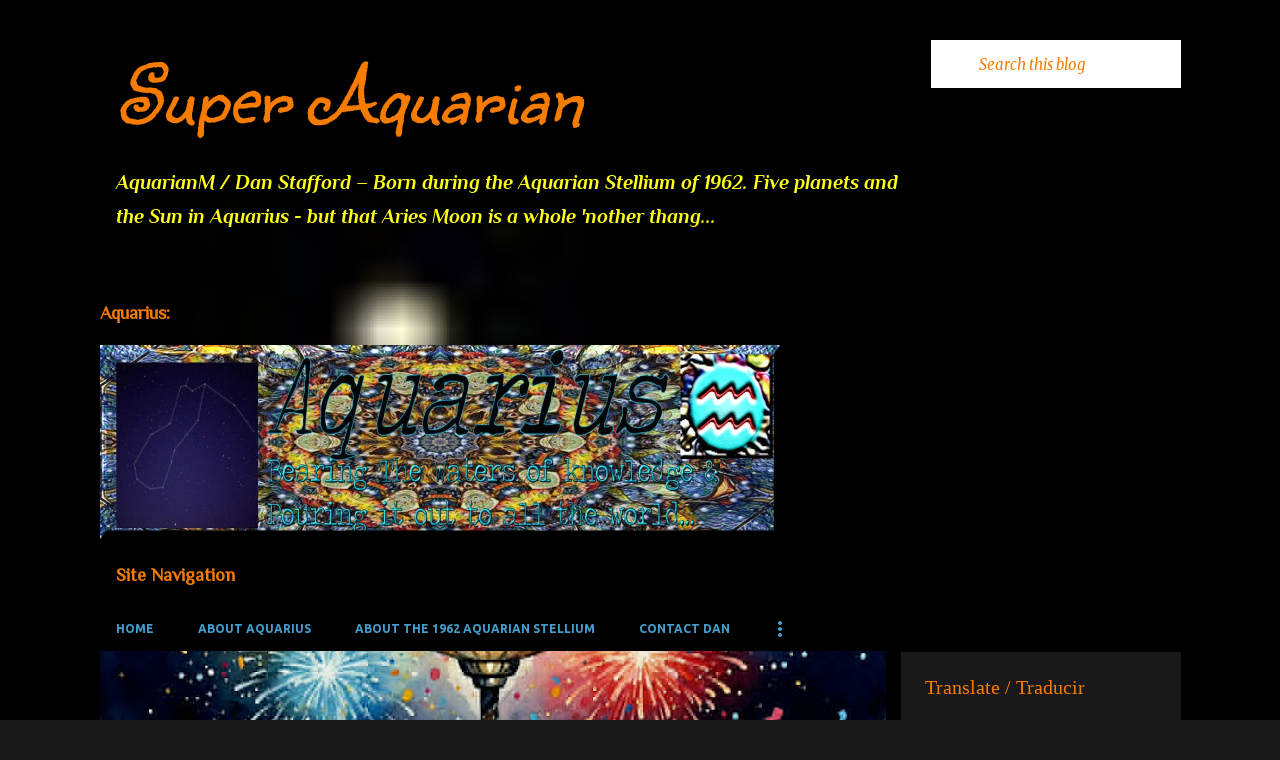

--- FILE ---
content_type: text/html; charset=UTF-8
request_url: https://superaquarian.blogspot.com/
body_size: 42327
content:
<!DOCTYPE html>
<html dir='ltr' lang='en'>
<head>
<meta content='width=device-width, initial-scale=1' name='viewport'/>
<title>Super Aquarian</title>
<meta content='text/html; charset=UTF-8' http-equiv='Content-Type'/>
<!-- Chrome, Firefox OS and Opera -->
<meta content='#191919' name='theme-color'/>
<!-- Windows Phone -->
<meta content='#191919' name='msapplication-navbutton-color'/>
<meta content='blogger' name='generator'/>
<link href='https://superaquarian.blogspot.com/favicon.ico' rel='icon' type='image/x-icon'/>
<link href='https://superaquarian.blogspot.com/' rel='canonical'/>
<link rel="alternate" type="application/atom+xml" title="Super Aquarian - Atom" href="https://superaquarian.blogspot.com/feeds/posts/default" />
<link rel="alternate" type="application/rss+xml" title="Super Aquarian - RSS" href="https://superaquarian.blogspot.com/feeds/posts/default?alt=rss" />
<link rel="service.post" type="application/atom+xml" title="Super Aquarian - Atom" href="https://www.blogger.com/feeds/8717420207598000053/posts/default" />
<link rel="me" href="https://www.blogger.com/profile/14627216435587842196" />
<!--Can't find substitution for tag [blog.ieCssRetrofitLinks]-->
<meta content='Personal blog of an Aquarian born during the 1962 stellium (planetary alignment) in Aquarius. 5 Planets & Sun in Aquarius w/Aries Moon' name='description'/>
<meta content='https://superaquarian.blogspot.com/' property='og:url'/>
<meta content='Super Aquarian' property='og:title'/>
<meta content='Personal blog of an Aquarian born during the 1962 stellium (planetary alignment) in Aquarius. 5 Planets &amp; Sun in Aquarius w/Aries Moon' property='og:description'/>
<meta content='https://blogger.googleusercontent.com/img/b/R29vZ2xl/AVvXsEicp9gTLkkPUcJrqCMuKZsM45Nb3TdLXEnOyXqgiJZnneZ7ViJEbukxQTvypPpRoHZwl11AJuhhCNoCNa7fG4c6h1yYqjR3-tmplfAYTorybXVOwTb1Q3RO_xTMT7JALG_-RQfrDs6B5i514fFbzcN9zr1g9Tww0c_CkZDmiOEUO2sMpEZa5dDc/w1200-h630-p-k-no-nu/2026%20New%20Year%20Ball-%20Gemini%203.jpeg' property='og:image'/>
<meta content='https://blogger.googleusercontent.com/img/b/R29vZ2xl/AVvXsEi5Q1vYcoqqVnsTEnQ-R1YX234_REeWfcGEY_gVn7WxtfbdLGANKW-BMGsI1RYMRgtDFglxWrdM9bDzXDYZuAzAcvVA59G1zcnZH_pcQQcRZlTYBVCxqLh9Qz2nvb0uF3pTmySXnda2W9oAwsBYRuorpVfrfFBvNlhlPFBYdBiDDKkdn1G0lJ0fhe-DlSI/w1200-h630-p-k-no-nu/Cast_Runes.png' property='og:image'/>
<meta content='https://blogger.googleusercontent.com/img/b/R29vZ2xl/AVvXsEiV5ViUOthm3DR6b4YWdTiRi5zpkptRWD3Xn-Vj-uOhZ3Lio-eGW9sb_TSwnWYfy65l6KssLQoZJbTZUxjyZWKcV2koAIb-W02tqG3Tp2pQlRPTEBmB2xtLdKRZ_jWbq9AbN9VEkvqjy4nTcmQK8qkHiOW4wC9eBiu9pMXpj6Qw1cq6B5WNQNefX8V84C4/w1200-h630-p-k-no-nu/Gemini_Generated_Galaxies%20BW.jpeg' property='og:image'/>
<meta content='https://lh3.googleusercontent.com/blogger_img_proxy/AEn0k_s5RBg8VqLM5bOq__ldgq6TY1AWAnjepYCePV34j2TXSOIIrzgnJq49S3w87IRBnw3tThK9tSPA5pgM6TdE55L_0hxca9SpW4nUL2EhRpTymPbAww=w1200-h630-n-k-no-nu' property='og:image'/>
<meta content='https://lh3.googleusercontent.com/blogger_img_proxy/AEn0k_vn9TWd6uDc2QeGDTkpqVVEePE3r2pQfIqCoOyO-uU6nHMb75941p8Ajt8skMQCIPRNgYxF--i9ievVUzMn9iHs4RyCuPPKCj9c9DeYomMWxFM1JA=w1200-h630-n-k-no-nu' property='og:image'/>
<meta content='https://blogger.googleusercontent.com/img/b/R29vZ2xl/AVvXsEgTv7mgYit_Xx8WMpYXBBYz3zoelcyVWyXwxYFY3sGWkr9j7D-fp9xyyU_d0r9nD1oWhdgh9ZNxFbotSsI3M16i-vX8CSjagMC_SbI0Gb4E35f5Lvro8fQSQs67w9PPi5YzlnKxrb141NsV2nSE3D759CxenInYGNBrx50mANEB4_F2GAJjwtVrFKvxxP4/w1200-h630-p-k-no-nu/Geminicon-ish.jpeg' property='og:image'/>
<style type='text/css'>@font-face{font-family:'Allerta Stencil';font-style:normal;font-weight:400;font-display:swap;src:url(//fonts.gstatic.com/s/allertastencil/v24/HTx0L209KT-LmIE9N7OR6eiycOe1_Db29XP-vA.woff2)format('woff2');unicode-range:U+0000-00FF,U+0131,U+0152-0153,U+02BB-02BC,U+02C6,U+02DA,U+02DC,U+0304,U+0308,U+0329,U+2000-206F,U+20AC,U+2122,U+2191,U+2193,U+2212,U+2215,U+FEFF,U+FFFD;}@font-face{font-family:'Cambria';font-style:normal;font-weight:700;font-display:swap;src:url(//fonts.gstatic.com/l/font?kit=GFDvWAB9jnWLT-HIIwkuu7V4NSY7WWA&skey=5202a3b6f5388b49&v=v18)format('woff2');unicode-range:U+0000-00FF,U+0131,U+0152-0153,U+02BB-02BC,U+02C6,U+02DA,U+02DC,U+0304,U+0308,U+0329,U+2000-206F,U+20AC,U+2122,U+2191,U+2193,U+2212,U+2215,U+FEFF,U+FFFD;}@font-face{font-family:'Merriweather';font-style:italic;font-weight:400;font-stretch:100%;font-display:swap;src:url(//fonts.gstatic.com/s/merriweather/v33/u-4B0qyriQwlOrhSvowK_l5-eTxCVx0ZbwLvKH2Gk9hLmp0v5yA-xXPqCzLvPee1XYk_XSf-FmTCUG36AvH4ZL_Ean2DTA.woff2)format('woff2');unicode-range:U+0460-052F,U+1C80-1C8A,U+20B4,U+2DE0-2DFF,U+A640-A69F,U+FE2E-FE2F;}@font-face{font-family:'Merriweather';font-style:italic;font-weight:400;font-stretch:100%;font-display:swap;src:url(//fonts.gstatic.com/s/merriweather/v33/u-4B0qyriQwlOrhSvowK_l5-eTxCVx0ZbwLvKH2Gk9hLmp0v5yA-xXPqCzLvPee1XYk_XSf-FmTCUG3zAvH4ZL_Ean2DTA.woff2)format('woff2');unicode-range:U+0301,U+0400-045F,U+0490-0491,U+04B0-04B1,U+2116;}@font-face{font-family:'Merriweather';font-style:italic;font-weight:400;font-stretch:100%;font-display:swap;src:url(//fonts.gstatic.com/s/merriweather/v33/u-4B0qyriQwlOrhSvowK_l5-eTxCVx0ZbwLvKH2Gk9hLmp0v5yA-xXPqCzLvPee1XYk_XSf-FmTCUG34AvH4ZL_Ean2DTA.woff2)format('woff2');unicode-range:U+0102-0103,U+0110-0111,U+0128-0129,U+0168-0169,U+01A0-01A1,U+01AF-01B0,U+0300-0301,U+0303-0304,U+0308-0309,U+0323,U+0329,U+1EA0-1EF9,U+20AB;}@font-face{font-family:'Merriweather';font-style:italic;font-weight:400;font-stretch:100%;font-display:swap;src:url(//fonts.gstatic.com/s/merriweather/v33/u-4B0qyriQwlOrhSvowK_l5-eTxCVx0ZbwLvKH2Gk9hLmp0v5yA-xXPqCzLvPee1XYk_XSf-FmTCUG35AvH4ZL_Ean2DTA.woff2)format('woff2');unicode-range:U+0100-02BA,U+02BD-02C5,U+02C7-02CC,U+02CE-02D7,U+02DD-02FF,U+0304,U+0308,U+0329,U+1D00-1DBF,U+1E00-1E9F,U+1EF2-1EFF,U+2020,U+20A0-20AB,U+20AD-20C0,U+2113,U+2C60-2C7F,U+A720-A7FF;}@font-face{font-family:'Merriweather';font-style:italic;font-weight:400;font-stretch:100%;font-display:swap;src:url(//fonts.gstatic.com/s/merriweather/v33/u-4B0qyriQwlOrhSvowK_l5-eTxCVx0ZbwLvKH2Gk9hLmp0v5yA-xXPqCzLvPee1XYk_XSf-FmTCUG33AvH4ZL_Ean0.woff2)format('woff2');unicode-range:U+0000-00FF,U+0131,U+0152-0153,U+02BB-02BC,U+02C6,U+02DA,U+02DC,U+0304,U+0308,U+0329,U+2000-206F,U+20AC,U+2122,U+2191,U+2193,U+2212,U+2215,U+FEFF,U+FFFD;}@font-face{font-family:'Merriweather';font-style:normal;font-weight:400;font-stretch:100%;font-display:swap;src:url(//fonts.gstatic.com/s/merriweather/v33/u-4D0qyriQwlOrhSvowK_l5UcA6zuSYEqOzpPe3HOZJ5eX1WtLaQwmYiScCmDxhtNOKl8yDr3icaGV31CPDaYKfFQn0.woff2)format('woff2');unicode-range:U+0460-052F,U+1C80-1C8A,U+20B4,U+2DE0-2DFF,U+A640-A69F,U+FE2E-FE2F;}@font-face{font-family:'Merriweather';font-style:normal;font-weight:400;font-stretch:100%;font-display:swap;src:url(//fonts.gstatic.com/s/merriweather/v33/u-4D0qyriQwlOrhSvowK_l5UcA6zuSYEqOzpPe3HOZJ5eX1WtLaQwmYiScCmDxhtNOKl8yDr3icaEF31CPDaYKfFQn0.woff2)format('woff2');unicode-range:U+0301,U+0400-045F,U+0490-0491,U+04B0-04B1,U+2116;}@font-face{font-family:'Merriweather';font-style:normal;font-weight:400;font-stretch:100%;font-display:swap;src:url(//fonts.gstatic.com/s/merriweather/v33/u-4D0qyriQwlOrhSvowK_l5UcA6zuSYEqOzpPe3HOZJ5eX1WtLaQwmYiScCmDxhtNOKl8yDr3icaG131CPDaYKfFQn0.woff2)format('woff2');unicode-range:U+0102-0103,U+0110-0111,U+0128-0129,U+0168-0169,U+01A0-01A1,U+01AF-01B0,U+0300-0301,U+0303-0304,U+0308-0309,U+0323,U+0329,U+1EA0-1EF9,U+20AB;}@font-face{font-family:'Merriweather';font-style:normal;font-weight:400;font-stretch:100%;font-display:swap;src:url(//fonts.gstatic.com/s/merriweather/v33/u-4D0qyriQwlOrhSvowK_l5UcA6zuSYEqOzpPe3HOZJ5eX1WtLaQwmYiScCmDxhtNOKl8yDr3icaGl31CPDaYKfFQn0.woff2)format('woff2');unicode-range:U+0100-02BA,U+02BD-02C5,U+02C7-02CC,U+02CE-02D7,U+02DD-02FF,U+0304,U+0308,U+0329,U+1D00-1DBF,U+1E00-1E9F,U+1EF2-1EFF,U+2020,U+20A0-20AB,U+20AD-20C0,U+2113,U+2C60-2C7F,U+A720-A7FF;}@font-face{font-family:'Merriweather';font-style:normal;font-weight:400;font-stretch:100%;font-display:swap;src:url(//fonts.gstatic.com/s/merriweather/v33/u-4D0qyriQwlOrhSvowK_l5UcA6zuSYEqOzpPe3HOZJ5eX1WtLaQwmYiScCmDxhtNOKl8yDr3icaFF31CPDaYKfF.woff2)format('woff2');unicode-range:U+0000-00FF,U+0131,U+0152-0153,U+02BB-02BC,U+02C6,U+02DA,U+02DC,U+0304,U+0308,U+0329,U+2000-206F,U+20AC,U+2122,U+2191,U+2193,U+2212,U+2215,U+FEFF,U+FFFD;}@font-face{font-family:'Pacifico';font-style:normal;font-weight:400;font-display:swap;src:url(//fonts.gstatic.com/s/pacifico/v23/FwZY7-Qmy14u9lezJ-6K6MmBp0u-zK4.woff2)format('woff2');unicode-range:U+0460-052F,U+1C80-1C8A,U+20B4,U+2DE0-2DFF,U+A640-A69F,U+FE2E-FE2F;}@font-face{font-family:'Pacifico';font-style:normal;font-weight:400;font-display:swap;src:url(//fonts.gstatic.com/s/pacifico/v23/FwZY7-Qmy14u9lezJ-6D6MmBp0u-zK4.woff2)format('woff2');unicode-range:U+0301,U+0400-045F,U+0490-0491,U+04B0-04B1,U+2116;}@font-face{font-family:'Pacifico';font-style:normal;font-weight:400;font-display:swap;src:url(//fonts.gstatic.com/s/pacifico/v23/FwZY7-Qmy14u9lezJ-6I6MmBp0u-zK4.woff2)format('woff2');unicode-range:U+0102-0103,U+0110-0111,U+0128-0129,U+0168-0169,U+01A0-01A1,U+01AF-01B0,U+0300-0301,U+0303-0304,U+0308-0309,U+0323,U+0329,U+1EA0-1EF9,U+20AB;}@font-face{font-family:'Pacifico';font-style:normal;font-weight:400;font-display:swap;src:url(//fonts.gstatic.com/s/pacifico/v23/FwZY7-Qmy14u9lezJ-6J6MmBp0u-zK4.woff2)format('woff2');unicode-range:U+0100-02BA,U+02BD-02C5,U+02C7-02CC,U+02CE-02D7,U+02DD-02FF,U+0304,U+0308,U+0329,U+1D00-1DBF,U+1E00-1E9F,U+1EF2-1EFF,U+2020,U+20A0-20AB,U+20AD-20C0,U+2113,U+2C60-2C7F,U+A720-A7FF;}@font-face{font-family:'Pacifico';font-style:normal;font-weight:400;font-display:swap;src:url(//fonts.gstatic.com/s/pacifico/v23/FwZY7-Qmy14u9lezJ-6H6MmBp0u-.woff2)format('woff2');unicode-range:U+0000-00FF,U+0131,U+0152-0153,U+02BB-02BC,U+02C6,U+02DA,U+02DC,U+0304,U+0308,U+0329,U+2000-206F,U+20AC,U+2122,U+2191,U+2193,U+2212,U+2215,U+FEFF,U+FFFD;}@font-face{font-family:'Philosopher';font-style:italic;font-weight:700;font-display:swap;src:url(//fonts.gstatic.com/s/philosopher/v21/vEFK2_5QCwIS4_Dhez5jcWBrd_QZwti_WpzEpMvsfA.woff2)format('woff2');unicode-range:U+0460-052F,U+1C80-1C8A,U+20B4,U+2DE0-2DFF,U+A640-A69F,U+FE2E-FE2F;}@font-face{font-family:'Philosopher';font-style:italic;font-weight:700;font-display:swap;src:url(//fonts.gstatic.com/s/philosopher/v21/vEFK2_5QCwIS4_Dhez5jcWBrd_QZwtG_WpzEpMvsfA.woff2)format('woff2');unicode-range:U+0301,U+0400-045F,U+0490-0491,U+04B0-04B1,U+2116;}@font-face{font-family:'Philosopher';font-style:italic;font-weight:700;font-display:swap;src:url(//fonts.gstatic.com/s/philosopher/v21/vEFK2_5QCwIS4_Dhez5jcWBrd_QZwtq_WpzEpMvsfA.woff2)format('woff2');unicode-range:U+0102-0103,U+0110-0111,U+0128-0129,U+0168-0169,U+01A0-01A1,U+01AF-01B0,U+0300-0301,U+0303-0304,U+0308-0309,U+0323,U+0329,U+1EA0-1EF9,U+20AB;}@font-face{font-family:'Philosopher';font-style:italic;font-weight:700;font-display:swap;src:url(//fonts.gstatic.com/s/philosopher/v21/vEFK2_5QCwIS4_Dhez5jcWBrd_QZwtu_WpzEpMvsfA.woff2)format('woff2');unicode-range:U+0100-02BA,U+02BD-02C5,U+02C7-02CC,U+02CE-02D7,U+02DD-02FF,U+0304,U+0308,U+0329,U+1D00-1DBF,U+1E00-1E9F,U+1EF2-1EFF,U+2020,U+20A0-20AB,U+20AD-20C0,U+2113,U+2C60-2C7F,U+A720-A7FF;}@font-face{font-family:'Philosopher';font-style:italic;font-weight:700;font-display:swap;src:url(//fonts.gstatic.com/s/philosopher/v21/vEFK2_5QCwIS4_Dhez5jcWBrd_QZwtW_WpzEpMs.woff2)format('woff2');unicode-range:U+0000-00FF,U+0131,U+0152-0153,U+02BB-02BC,U+02C6,U+02DA,U+02DC,U+0304,U+0308,U+0329,U+2000-206F,U+20AC,U+2122,U+2191,U+2193,U+2212,U+2215,U+FEFF,U+FFFD;}@font-face{font-family:'Philosopher';font-style:normal;font-weight:400;font-display:swap;src:url(//fonts.gstatic.com/s/philosopher/v21/vEFV2_5QCwIS4_Dhez5jcWBjT0020NqfZ7c.woff2)format('woff2');unicode-range:U+0460-052F,U+1C80-1C8A,U+20B4,U+2DE0-2DFF,U+A640-A69F,U+FE2E-FE2F;}@font-face{font-family:'Philosopher';font-style:normal;font-weight:400;font-display:swap;src:url(//fonts.gstatic.com/s/philosopher/v21/vEFV2_5QCwIS4_Dhez5jcWBqT0020NqfZ7c.woff2)format('woff2');unicode-range:U+0301,U+0400-045F,U+0490-0491,U+04B0-04B1,U+2116;}@font-face{font-family:'Philosopher';font-style:normal;font-weight:400;font-display:swap;src:url(//fonts.gstatic.com/s/philosopher/v21/vEFV2_5QCwIS4_Dhez5jcWBhT0020NqfZ7c.woff2)format('woff2');unicode-range:U+0102-0103,U+0110-0111,U+0128-0129,U+0168-0169,U+01A0-01A1,U+01AF-01B0,U+0300-0301,U+0303-0304,U+0308-0309,U+0323,U+0329,U+1EA0-1EF9,U+20AB;}@font-face{font-family:'Philosopher';font-style:normal;font-weight:400;font-display:swap;src:url(//fonts.gstatic.com/s/philosopher/v21/vEFV2_5QCwIS4_Dhez5jcWBgT0020NqfZ7c.woff2)format('woff2');unicode-range:U+0100-02BA,U+02BD-02C5,U+02C7-02CC,U+02CE-02D7,U+02DD-02FF,U+0304,U+0308,U+0329,U+1D00-1DBF,U+1E00-1E9F,U+1EF2-1EFF,U+2020,U+20A0-20AB,U+20AD-20C0,U+2113,U+2C60-2C7F,U+A720-A7FF;}@font-face{font-family:'Philosopher';font-style:normal;font-weight:400;font-display:swap;src:url(//fonts.gstatic.com/s/philosopher/v21/vEFV2_5QCwIS4_Dhez5jcWBuT0020Nqf.woff2)format('woff2');unicode-range:U+0000-00FF,U+0131,U+0152-0153,U+02BB-02BC,U+02C6,U+02DA,U+02DC,U+0304,U+0308,U+0329,U+2000-206F,U+20AC,U+2122,U+2191,U+2193,U+2212,U+2215,U+FEFF,U+FFFD;}@font-face{font-family:'Sunshiney';font-style:normal;font-weight:400;font-display:swap;src:url(//fonts.gstatic.com/s/sunshiney/v24/LDIwapGTLBwsS-wT4vcQFMOpc-DGkw.woff2)format('woff2');unicode-range:U+0000-00FF,U+0131,U+0152-0153,U+02BB-02BC,U+02C6,U+02DA,U+02DC,U+0304,U+0308,U+0329,U+2000-206F,U+20AC,U+2122,U+2191,U+2193,U+2212,U+2215,U+FEFF,U+FFFD;}@font-face{font-family:'Ubuntu';font-style:normal;font-weight:400;font-display:swap;src:url(//fonts.gstatic.com/s/ubuntu/v21/4iCs6KVjbNBYlgoKcg72nU6AF7xm.woff2)format('woff2');unicode-range:U+0460-052F,U+1C80-1C8A,U+20B4,U+2DE0-2DFF,U+A640-A69F,U+FE2E-FE2F;}@font-face{font-family:'Ubuntu';font-style:normal;font-weight:400;font-display:swap;src:url(//fonts.gstatic.com/s/ubuntu/v21/4iCs6KVjbNBYlgoKew72nU6AF7xm.woff2)format('woff2');unicode-range:U+0301,U+0400-045F,U+0490-0491,U+04B0-04B1,U+2116;}@font-face{font-family:'Ubuntu';font-style:normal;font-weight:400;font-display:swap;src:url(//fonts.gstatic.com/s/ubuntu/v21/4iCs6KVjbNBYlgoKcw72nU6AF7xm.woff2)format('woff2');unicode-range:U+1F00-1FFF;}@font-face{font-family:'Ubuntu';font-style:normal;font-weight:400;font-display:swap;src:url(//fonts.gstatic.com/s/ubuntu/v21/4iCs6KVjbNBYlgoKfA72nU6AF7xm.woff2)format('woff2');unicode-range:U+0370-0377,U+037A-037F,U+0384-038A,U+038C,U+038E-03A1,U+03A3-03FF;}@font-face{font-family:'Ubuntu';font-style:normal;font-weight:400;font-display:swap;src:url(//fonts.gstatic.com/s/ubuntu/v21/4iCs6KVjbNBYlgoKcQ72nU6AF7xm.woff2)format('woff2');unicode-range:U+0100-02BA,U+02BD-02C5,U+02C7-02CC,U+02CE-02D7,U+02DD-02FF,U+0304,U+0308,U+0329,U+1D00-1DBF,U+1E00-1E9F,U+1EF2-1EFF,U+2020,U+20A0-20AB,U+20AD-20C0,U+2113,U+2C60-2C7F,U+A720-A7FF;}@font-face{font-family:'Ubuntu';font-style:normal;font-weight:400;font-display:swap;src:url(//fonts.gstatic.com/s/ubuntu/v21/4iCs6KVjbNBYlgoKfw72nU6AFw.woff2)format('woff2');unicode-range:U+0000-00FF,U+0131,U+0152-0153,U+02BB-02BC,U+02C6,U+02DA,U+02DC,U+0304,U+0308,U+0329,U+2000-206F,U+20AC,U+2122,U+2191,U+2193,U+2212,U+2215,U+FEFF,U+FFFD;}@font-face{font-family:'Ubuntu';font-style:normal;font-weight:500;font-display:swap;src:url(//fonts.gstatic.com/s/ubuntu/v21/4iCv6KVjbNBYlgoCjC3jvWyNPYZvg7UI.woff2)format('woff2');unicode-range:U+0460-052F,U+1C80-1C8A,U+20B4,U+2DE0-2DFF,U+A640-A69F,U+FE2E-FE2F;}@font-face{font-family:'Ubuntu';font-style:normal;font-weight:500;font-display:swap;src:url(//fonts.gstatic.com/s/ubuntu/v21/4iCv6KVjbNBYlgoCjC3jtGyNPYZvg7UI.woff2)format('woff2');unicode-range:U+0301,U+0400-045F,U+0490-0491,U+04B0-04B1,U+2116;}@font-face{font-family:'Ubuntu';font-style:normal;font-weight:500;font-display:swap;src:url(//fonts.gstatic.com/s/ubuntu/v21/4iCv6KVjbNBYlgoCjC3jvGyNPYZvg7UI.woff2)format('woff2');unicode-range:U+1F00-1FFF;}@font-face{font-family:'Ubuntu';font-style:normal;font-weight:500;font-display:swap;src:url(//fonts.gstatic.com/s/ubuntu/v21/4iCv6KVjbNBYlgoCjC3js2yNPYZvg7UI.woff2)format('woff2');unicode-range:U+0370-0377,U+037A-037F,U+0384-038A,U+038C,U+038E-03A1,U+03A3-03FF;}@font-face{font-family:'Ubuntu';font-style:normal;font-weight:500;font-display:swap;src:url(//fonts.gstatic.com/s/ubuntu/v21/4iCv6KVjbNBYlgoCjC3jvmyNPYZvg7UI.woff2)format('woff2');unicode-range:U+0100-02BA,U+02BD-02C5,U+02C7-02CC,U+02CE-02D7,U+02DD-02FF,U+0304,U+0308,U+0329,U+1D00-1DBF,U+1E00-1E9F,U+1EF2-1EFF,U+2020,U+20A0-20AB,U+20AD-20C0,U+2113,U+2C60-2C7F,U+A720-A7FF;}@font-face{font-family:'Ubuntu';font-style:normal;font-weight:500;font-display:swap;src:url(//fonts.gstatic.com/s/ubuntu/v21/4iCv6KVjbNBYlgoCjC3jsGyNPYZvgw.woff2)format('woff2');unicode-range:U+0000-00FF,U+0131,U+0152-0153,U+02BB-02BC,U+02C6,U+02DA,U+02DC,U+0304,U+0308,U+0329,U+2000-206F,U+20AC,U+2122,U+2191,U+2193,U+2212,U+2215,U+FEFF,U+FFFD;}@font-face{font-family:'Ubuntu';font-style:normal;font-weight:700;font-display:swap;src:url(//fonts.gstatic.com/s/ubuntu/v21/4iCv6KVjbNBYlgoCxCvjvWyNPYZvg7UI.woff2)format('woff2');unicode-range:U+0460-052F,U+1C80-1C8A,U+20B4,U+2DE0-2DFF,U+A640-A69F,U+FE2E-FE2F;}@font-face{font-family:'Ubuntu';font-style:normal;font-weight:700;font-display:swap;src:url(//fonts.gstatic.com/s/ubuntu/v21/4iCv6KVjbNBYlgoCxCvjtGyNPYZvg7UI.woff2)format('woff2');unicode-range:U+0301,U+0400-045F,U+0490-0491,U+04B0-04B1,U+2116;}@font-face{font-family:'Ubuntu';font-style:normal;font-weight:700;font-display:swap;src:url(//fonts.gstatic.com/s/ubuntu/v21/4iCv6KVjbNBYlgoCxCvjvGyNPYZvg7UI.woff2)format('woff2');unicode-range:U+1F00-1FFF;}@font-face{font-family:'Ubuntu';font-style:normal;font-weight:700;font-display:swap;src:url(//fonts.gstatic.com/s/ubuntu/v21/4iCv6KVjbNBYlgoCxCvjs2yNPYZvg7UI.woff2)format('woff2');unicode-range:U+0370-0377,U+037A-037F,U+0384-038A,U+038C,U+038E-03A1,U+03A3-03FF;}@font-face{font-family:'Ubuntu';font-style:normal;font-weight:700;font-display:swap;src:url(//fonts.gstatic.com/s/ubuntu/v21/4iCv6KVjbNBYlgoCxCvjvmyNPYZvg7UI.woff2)format('woff2');unicode-range:U+0100-02BA,U+02BD-02C5,U+02C7-02CC,U+02CE-02D7,U+02DD-02FF,U+0304,U+0308,U+0329,U+1D00-1DBF,U+1E00-1E9F,U+1EF2-1EFF,U+2020,U+20A0-20AB,U+20AD-20C0,U+2113,U+2C60-2C7F,U+A720-A7FF;}@font-face{font-family:'Ubuntu';font-style:normal;font-weight:700;font-display:swap;src:url(//fonts.gstatic.com/s/ubuntu/v21/4iCv6KVjbNBYlgoCxCvjsGyNPYZvgw.woff2)format('woff2');unicode-range:U+0000-00FF,U+0131,U+0152-0153,U+02BB-02BC,U+02C6,U+02DA,U+02DC,U+0304,U+0308,U+0329,U+2000-206F,U+20AC,U+2122,U+2191,U+2193,U+2212,U+2215,U+FEFF,U+FFFD;}</style>
<style id='page-skin-1' type='text/css'><!--
/*! normalize.css v8.0.0 | MIT License | github.com/necolas/normalize.css */html{line-height:1.15;-webkit-text-size-adjust:100%}body{margin:0}h1{font-size:2em;margin:.67em 0}hr{box-sizing:content-box;height:0;overflow:visible}pre{font-family:monospace,monospace;font-size:1em}a{background-color:transparent}abbr[title]{border-bottom:none;text-decoration:underline;text-decoration:underline dotted}b,strong{font-weight:bolder}code,kbd,samp{font-family:monospace,monospace;font-size:1em}small{font-size:80%}sub,sup{font-size:75%;line-height:0;position:relative;vertical-align:baseline}sub{bottom:-0.25em}sup{top:-0.5em}img{border-style:none}button,input,optgroup,select,textarea{font-family:inherit;font-size:100%;line-height:1.15;margin:0}button,input{overflow:visible}button,select{text-transform:none}button,[type="button"],[type="reset"],[type="submit"]{-webkit-appearance:button}button::-moz-focus-inner,[type="button"]::-moz-focus-inner,[type="reset"]::-moz-focus-inner,[type="submit"]::-moz-focus-inner{border-style:none;padding:0}button:-moz-focusring,[type="button"]:-moz-focusring,[type="reset"]:-moz-focusring,[type="submit"]:-moz-focusring{outline:1px dotted ButtonText}fieldset{padding:.35em .75em .625em}legend{box-sizing:border-box;color:inherit;display:table;max-width:100%;padding:0;white-space:normal}progress{vertical-align:baseline}textarea{overflow:auto}[type="checkbox"],[type="radio"]{box-sizing:border-box;padding:0}[type="number"]::-webkit-inner-spin-button,[type="number"]::-webkit-outer-spin-button{height:auto}[type="search"]{-webkit-appearance:textfield;outline-offset:-2px}[type="search"]::-webkit-search-decoration{-webkit-appearance:none}::-webkit-file-upload-button{-webkit-appearance:button;font:inherit}details{display:block}summary{display:list-item}template{display:none}[hidden]{display:none}
/*!************************************************
* Blogger Template Style
* Name: Emporio
**************************************************/
body{
word-wrap:break-word;
overflow-wrap:break-word;
word-break:break-word
}
.hidden{
display:none
}
.invisible{
visibility:hidden
}
.container:after,.float-container:after{
clear:both;
content:"";
display:table
}
.clearboth{
clear:both
}
#comments .comment .comment-actions,.subscribe-popup .FollowByEmail .follow-by-email-submit{
background:transparent;
border:0;
box-shadow:none;
color:#fce8b2;
cursor:pointer;
font-size:14px;
font-weight:700;
outline:none;
text-decoration:none;
text-transform:uppercase;
width:auto
}
.dim-overlay{
height:100vh;
left:0;
position:fixed;
top:0;
width:100%
}
#sharing-dim-overlay{
background-color:transparent
}
input::-ms-clear{
display:none
}
.blogger-logo,.svg-icon-24.blogger-logo{
fill:#ff9800;
opacity:1
}
.skip-navigation{
background-color:#fff;
box-sizing:border-box;
color:#000;
display:block;
height:0;
left:0;
line-height:50px;
overflow:hidden;
padding-top:0;
position:fixed;
text-align:center;
top:0;
-webkit-transition:box-shadow .3s,height .3s,padding-top .3s;
transition:box-shadow .3s,height .3s,padding-top .3s;
width:100%;
z-index:900
}
.skip-navigation:focus{
box-shadow:0 4px 5px 0 rgba(0,0,0,.14),0 1px 10px 0 rgba(0,0,0,.12),0 2px 4px -1px rgba(0,0,0,.2);
height:50px
}
#main{
outline:none
}
.main-heading{
clip:rect(1px,1px,1px,1px);
border:0;
height:1px;
overflow:hidden;
padding:0;
position:absolute;
width:1px
}
.Attribution{
margin-top:1em;
text-align:center
}
.Attribution .blogger img,.Attribution .blogger svg{
vertical-align:bottom
}
.Attribution .blogger img{
margin-right:.5em
}
.Attribution div{
line-height:24px;
margin-top:.5em
}
.Attribution .copyright,.Attribution .image-attribution{
font-size:.7em;
margin-top:1.5em
}
.bg-photo{
background-attachment:scroll!important
}
body .CSS_LIGHTBOX{
z-index:900
}
.extendable .show-less,.extendable .show-more{
border-color:#fce8b2;
color:#fce8b2;
margin-top:8px
}
.extendable .show-less.hidden,.extendable .show-more.hidden,.inline-ad{
display:none
}
.inline-ad{
max-width:100%;
overflow:hidden
}
.adsbygoogle{
display:block
}
#cookieChoiceInfo{
bottom:0;
top:auto
}
iframe.b-hbp-video{
border:0
}
.post-body iframe{
max-width:100%
}
.post-body a[imageanchor="1"]{
display:inline-block
}
.byline{
margin-right:1em
}
.byline:last-child{
margin-right:0
}
.link-copied-dialog{
max-width:520px;
outline:0
}
.link-copied-dialog .modal-dialog-buttons{
margin-top:8px
}
.link-copied-dialog .goog-buttonset-default{
background:transparent;
border:0
}
.link-copied-dialog .goog-buttonset-default:focus{
outline:0
}
.paging-control-container{
margin-bottom:16px
}
.paging-control-container .paging-control{
display:inline-block
}
.paging-control-container .comment-range-text:after,.paging-control-container .paging-control{
color:#fce8b2
}
.paging-control-container .comment-range-text,.paging-control-container .paging-control{
margin-right:8px
}
.paging-control-container .comment-range-text:after,.paging-control-container .paging-control:after{
padding-left:8px;
content:"\b7";
cursor:default;
pointer-events:none
}
.paging-control-container .comment-range-text:last-child:after,.paging-control-container .paging-control:last-child:after{
content:none
}
.byline.reactions iframe{
height:20px
}
.b-notification{
background-color:#fff;
border-bottom:1px solid #000;
box-sizing:border-box;
color:#000;
padding:16px 32px;
text-align:center
}
.b-notification.visible{
-webkit-transition:margin-top .3s cubic-bezier(.4,0,.2,1);
transition:margin-top .3s cubic-bezier(.4,0,.2,1)
}
.b-notification.invisible{
position:absolute
}
.b-notification-close{
position:absolute;
right:8px;
top:8px
}
.no-posts-message{
line-height:40px;
text-align:center
}
@media screen and (max-width:745px){
body.item-view .post-body a[imageanchor="1"][style*="float: left;"],body.item-view .post-body a[imageanchor="1"][style*="float: right;"]{
clear:none!important;
float:none!important
}
body.item-view .post-body a[imageanchor="1"] img{
display:block;
height:auto;
margin:0 auto
}
body.item-view .post-body>.separator:first-child>a[imageanchor="1"]:first-child{
margin-top:20px
}
.post-body a[imageanchor]{
display:block
}
body.item-view .post-body a[imageanchor="1"]{
margin-left:0!important;
margin-right:0!important
}
body.item-view .post-body a[imageanchor="1"]+a[imageanchor="1"]{
margin-top:16px
}
}
.item-control{
display:none
}
#comments{
border-top:1px dashed rgba(0,0,0,.54);
margin-top:20px;
padding:20px
}
#comments .comment-thread ol{
padding-left:0;
margin:0;
padding-left:0
}
#comments .comment .comment-replybox-single,#comments .comment-thread .comment-replies{
margin-left:60px
}
#comments .comment-thread .thread-count{
display:none
}
#comments .comment{
list-style-type:none;
padding:0 0 30px;
position:relative
}
#comments .comment .comment{
padding-bottom:8px
}
.comment .avatar-image-container{
position:absolute
}
.comment .avatar-image-container img{
border-radius:50%
}
.avatar-image-container svg,.comment .avatar-image-container .avatar-icon{
fill:#f7cb4d;
border:1px solid #f7cb4d;
border-radius:50%;
box-sizing:border-box;
height:35px;
margin:0;
padding:7px;
width:35px
}
.comment .comment-block{
margin-left:60px;
margin-top:10px;
padding-bottom:0
}
#comments .comment-author-header-wrapper{
margin-left:40px
}
#comments .comment .thread-expanded .comment-block{
padding-bottom:20px
}
#comments .comment .comment-header .user,#comments .comment .comment-header .user a{
color:#f57c00;
font-style:normal;
font-weight:700
}
#comments .comment .comment-actions{
bottom:0;
margin-bottom:15px;
position:absolute
}
#comments .comment .comment-actions>*{
margin-right:8px
}
#comments .comment .comment-header .datetime{
margin-left:8px;
bottom:0;
display:inline-block;
font-size:13px;
font-style:italic
}
#comments .comment .comment-footer .comment-timestamp a,#comments .comment .comment-header .datetime,#comments .comment .comment-header .datetime a{
color:rgba(245,124,0,.54)
}
#comments .comment .comment-content,.comment .comment-body{
margin-top:12px;
word-break:break-word
}
.comment-body{
margin-bottom:12px
}
#comments.embed[data-num-comments="0"]{
border:0;
margin-top:0;
padding-top:0
}
#comment-editor-src,#comments.embed[data-num-comments="0"] #comment-post-message,#comments.embed[data-num-comments="0"] div.comment-form>p,#comments.embed[data-num-comments="0"] p.comment-footer{
display:none
}
.comments .comments-content .loadmore.loaded{
max-height:0;
opacity:0;
overflow:hidden
}
.extendable .remaining-items{
height:0;
overflow:hidden;
-webkit-transition:height .3s cubic-bezier(.4,0,.2,1);
transition:height .3s cubic-bezier(.4,0,.2,1)
}
.extendable .remaining-items.expanded{
height:auto
}
.svg-icon-24,.svg-icon-24-button{
cursor:pointer;
height:24px;
min-width:24px;
width:24px
}
.touch-icon{
margin:-12px;
padding:12px
}
.touch-icon:active,.touch-icon:focus{
background-color:hsla(0,0%,60%,.4);
border-radius:50%
}
svg:not(:root).touch-icon{
overflow:visible
}
html[dir=rtl] .rtl-reversible-icon{
-webkit-transform:scaleX(-1);
transform:scaleX(-1)
}
.svg-icon-24-button,.touch-icon-button{
background:transparent;
border:0;
margin:0;
outline:none;
padding:0
}
.touch-icon-button .touch-icon:active,.touch-icon-button .touch-icon:focus{
background-color:transparent
}
.touch-icon-button:active .touch-icon,.touch-icon-button:focus .touch-icon{
background-color:hsla(0,0%,60%,.4);
border-radius:50%
}
.Profile .default-avatar-wrapper .avatar-icon{
fill:#000000;
border:1px solid #000000;
border-radius:50%;
box-sizing:border-box;
margin:0
}
.Profile .individual .default-avatar-wrapper .avatar-icon{
padding:25px
}
.Profile .individual .avatar-icon,.Profile .individual .profile-img{
height:90px;
width:90px
}
.Profile .team .default-avatar-wrapper .avatar-icon{
padding:8px
}
.Profile .team .avatar-icon,.Profile .team .default-avatar-wrapper,.Profile .team .profile-img{
height:40px;
width:40px
}
.snippet-container{
margin:0;
overflow:hidden;
position:relative
}
.snippet-fade{
right:0;
bottom:0;
box-sizing:border-box;
position:absolute;
width:96px
}
.snippet-fade:after{
content:"\2026";
float:right
}
.centered-top-container.sticky{
left:0;
position:fixed;
right:0;
top:0;
-webkit-transition-duration:.2s;
transition-duration:.2s;
-webkit-transition-property:opacity,-webkit-transform;
transition-property:opacity,-webkit-transform;
transition-property:transform,opacity;
transition-property:transform,opacity,-webkit-transform;
-webkit-transition-timing-function:cubic-bezier(.4,0,.2,1);
transition-timing-function:cubic-bezier(.4,0,.2,1);
width:auto;
z-index:8
}
.centered-top-placeholder{
display:none
}
.collapsed-header .centered-top-placeholder{
display:block
}
.centered-top-container .Header .replaced h1,.centered-top-placeholder .Header .replaced h1{
display:none
}
.centered-top-container.sticky .Header .replaced h1{
display:block
}
.centered-top-container.sticky .Header .header-widget{
background:none
}
.centered-top-container.sticky .Header .header-image-wrapper{
display:none
}
.centered-top-container img,.centered-top-placeholder img{
max-width:100%
}
.collapsible{
-webkit-transition:height .3s cubic-bezier(.4,0,.2,1);
transition:height .3s cubic-bezier(.4,0,.2,1)
}
.collapsible,.collapsible>summary{
display:block;
overflow:hidden
}
.collapsible>:not(summary){
display:none
}
.collapsible[open]>:not(summary){
display:block
}
.collapsible:focus,.collapsible>summary:focus{
outline:none
}
.collapsible>summary{
cursor:pointer;
display:block;
padding:0
}
.collapsible:focus>summary,.collapsible>summary:focus{
background-color:transparent
}
.collapsible>summary::-webkit-details-marker{
display:none
}
.collapsible-title{
-webkit-box-align:center;
align-items:center;
display:-webkit-box;
display:flex
}
.collapsible-title .title{
-webkit-box-flex:1;
-webkit-box-ordinal-group:1;
flex:1 1 auto;
order:0;
overflow:hidden;
text-overflow:ellipsis;
white-space:nowrap
}
.collapsible-title .chevron-down,.collapsible[open] .collapsible-title .chevron-up{
display:block
}
.collapsible-title .chevron-up,.collapsible[open] .collapsible-title .chevron-down{
display:none
}
.flat-button{
border-radius:2px;
font-weight:700;
margin:-8px;
padding:8px;
text-transform:uppercase
}
.flat-button,.flat-icon-button{
cursor:pointer;
display:inline-block
}
.flat-icon-button{
background:transparent;
border:0;
box-sizing:content-box;
line-height:0;
margin:-12px;
outline:none;
padding:12px
}
.flat-icon-button,.flat-icon-button .splash-wrapper{
border-radius:50%
}
.flat-icon-button .splash.animate{
-webkit-animation-duration:.3s;
animation-duration:.3s
}
body#layout .bg-photo,body#layout .bg-photo-overlay{
display:none
}
body#layout .centered{
max-width:954px
}
body#layout .navigation{
display:none
}
body#layout .sidebar-container{
display:inline-block;
width:40%
}
body#layout .hamburger-menu,body#layout .search{
display:none
}
.overflowable-container{
max-height:44px;
overflow:hidden;
position:relative
}
.overflow-button{
cursor:pointer
}
#overflowable-dim-overlay{
background:transparent
}
.overflow-popup{
background-color:#000000;
box-shadow:0 2px 2px 0 rgba(0,0,0,.14),0 3px 1px -2px rgba(0,0,0,.2),0 1px 5px 0 rgba(0,0,0,.12);
left:0;
max-width:calc(100% - 32px);
position:absolute;
top:0;
visibility:hidden;
z-index:101
}
.overflow-popup ul{
list-style:none
}
.overflow-popup .tabs li,.overflow-popup li{
display:block;
height:auto
}
.overflow-popup .tabs li{
padding-left:0;
padding-right:0
}
.overflow-button.hidden,.overflow-popup .tabs li.hidden,.overflow-popup li.hidden,.widget.Sharing .sharing-button{
display:none
}
.widget.Sharing .sharing-buttons li{
padding:0
}
.widget.Sharing .sharing-buttons li span{
display:none
}
.post-share-buttons{
position:relative
}
.sharing-open.touch-icon-button:active .touch-icon,.sharing-open.touch-icon-button:focus .touch-icon{
background-color:transparent
}
.share-buttons{
background-color:#fce8b2;
border-radius:2px;
box-shadow:0 2px 2px 0 rgba(0,0,0,.14),0 3px 1px -2px rgba(0,0,0,.2),0 1px 5px 0 rgba(0,0,0,.12);
color:#191919;
list-style:none;
margin:0;
min-width:200px;
padding:8px 0;
position:absolute;
top:-11px;
z-index:101
}
.share-buttons.hidden{
display:none
}
.sharing-button{
background:transparent;
border:0;
cursor:pointer;
margin:0;
outline:none;
padding:0
}
.share-buttons li{
height:48px;
margin:0
}
.share-buttons li:last-child{
margin-bottom:0
}
.share-buttons li .sharing-platform-button{
box-sizing:border-box;
cursor:pointer;
display:block;
height:100%;
margin-bottom:0;
padding:0 16px;
position:relative;
width:100%
}
.share-buttons li .sharing-platform-button:focus,.share-buttons li .sharing-platform-button:hover{
background-color:hsla(0,0%,50%,.1);
outline:none
}
.share-buttons li svg[class*=" sharing-"],.share-buttons li svg[class^=sharing-]{
position:absolute;
top:10px
}
.share-buttons li span.sharing-platform-button{
position:relative;
top:0
}
.share-buttons li .platform-sharing-text{
margin-left:56px;
display:block;
font-size:16px;
line-height:48px;
white-space:nowrap
}
.sidebar-container{
-webkit-overflow-scrolling:touch;
background-color:#191919;
max-width:280px;
overflow-y:auto;
-webkit-transition-duration:.3s;
transition-duration:.3s;
-webkit-transition-property:-webkit-transform;
transition-property:-webkit-transform;
transition-property:transform;
transition-property:transform,-webkit-transform;
-webkit-transition-timing-function:cubic-bezier(0,0,.2,1);
transition-timing-function:cubic-bezier(0,0,.2,1);
width:280px;
z-index:101
}
.sidebar-container .navigation{
line-height:0;
padding:16px
}
.sidebar-container .sidebar-back{
cursor:pointer
}
.sidebar-container .widget{
background:none;
margin:0 16px;
padding:16px 0
}
.sidebar-container .widget .title{
color:#f57c00;
margin:0
}
.sidebar-container .widget ul{
list-style:none;
margin:0;
padding:0
}
.sidebar-container .widget ul ul{
margin-left:1em
}
.sidebar-container .widget li{
font-size:16px;
line-height:normal
}
.sidebar-container .widget+.widget{
border-top:1px solid #ffffff
}
.BlogArchive li{
margin:16px 0
}
.BlogArchive li:last-child{
margin-bottom:0
}
.Label li a{
display:inline-block
}
.BlogArchive .post-count,.Label .label-count{
margin-left:.25em;
float:right
}
.BlogArchive .post-count:before,.Label .label-count:before{
content:"("
}
.BlogArchive .post-count:after,.Label .label-count:after{
content:")"
}
.widget.Translate .skiptranslate>div{
display:block!important
}
.widget.Profile .profile-link{
display:-webkit-box;
display:flex
}
.widget.Profile .team-member .default-avatar-wrapper,.widget.Profile .team-member .profile-img{
-webkit-box-flex:0;
margin-right:1em;
flex:0 0 auto
}
.widget.Profile .individual .profile-link{
-webkit-box-orient:vertical;
-webkit-box-direction:normal;
flex-direction:column
}
.widget.Profile .team .profile-link .profile-name{
-webkit-box-flex:1;
align-self:center;
display:block;
flex:1 1 auto
}
.dim-overlay{
background-color:rgba(0,0,0,.54)
}
body.sidebar-visible{
overflow-y:hidden
}
@media screen and (max-width:680px){
.sidebar-container{
bottom:0;
left:auto;
position:fixed;
right:0;
top:0
}
.sidebar-container.sidebar-invisible{
-webkit-transform:translateX(100%);
transform:translateX(100%);
-webkit-transition-timing-function:cubic-bezier(.4,0,.6,1);
transition-timing-function:cubic-bezier(.4,0,.6,1)
}
}
.dialog{
background:#fce8b2;
box-shadow:0 2px 2px 0 rgba(0,0,0,.14),0 3px 1px -2px rgba(0,0,0,.2),0 1px 5px 0 rgba(0,0,0,.12);
box-sizing:border-box;
color:#191919;
padding:30px;
position:fixed;
text-align:center;
width:calc(100% - 24px);
z-index:101
}
.dialog input[type=email],.dialog input[type=text]{
background-color:transparent;
border:0;
border-bottom:1px solid rgba(245,124,0,.12);
color:#191919;
display:block;
font-family:Philosopher;
font-size:16px;
line-height:24px;
margin:auto;
outline:none;
padding-bottom:7px;
text-align:center;
width:100%
}
.dialog input[type=email]::-webkit-input-placeholder,.dialog input[type=text]::-webkit-input-placeholder{
color:rgba(25,25,25,.5)
}
.dialog input[type=email]::-moz-placeholder,.dialog input[type=text]::-moz-placeholder{
color:rgba(25,25,25,.5)
}
.dialog input[type=email]:-ms-input-placeholder,.dialog input[type=text]:-ms-input-placeholder{
color:rgba(25,25,25,.5)
}
.dialog input[type=email]::-ms-input-placeholder,.dialog input[type=text]::-ms-input-placeholder{
color:rgba(25,25,25,.5)
}
.dialog input[type=email]::placeholder,.dialog input[type=text]::placeholder{
color:rgba(25,25,25,.5)
}
.dialog input[type=email]:focus,.dialog input[type=text]:focus{
border-bottom:2px solid #4285f4;
padding-bottom:6px
}
.dialog input.no-cursor{
color:transparent;
text-shadow:0 0 0 #191919
}
.dialog input.no-cursor:focus{
outline:none
}
.dialog input[type=submit]{
font-family:Philosopher
}
.dialog .goog-buttonset-default{
color:#4285f4
}
.loading-spinner-large{
-webkit-animation:mspin-rotate 1568.63ms linear infinite;
animation:mspin-rotate 1568.63ms linear infinite;
height:48px;
overflow:hidden;
position:absolute;
width:48px;
z-index:200
}
.loading-spinner-large>div{
-webkit-animation:mspin-revrot 5332ms steps(4) infinite;
animation:mspin-revrot 5332ms steps(4) infinite
}
.loading-spinner-large>div>div{
-webkit-animation:mspin-singlecolor-large-film 1333ms steps(81) infinite;
animation:mspin-singlecolor-large-film 1333ms steps(81) infinite;
background-size:100%;
height:48px;
width:3888px
}
.mspin-black-large>div>div,.mspin-grey_54-large>div>div{
background-image:url(https://www.blogblog.com/indie/mspin_black_large.svg)
}
.mspin-white-large>div>div{
background-image:url(https://www.blogblog.com/indie/mspin_white_large.svg)
}
.mspin-grey_54-large{
opacity:.54
}
@-webkit-keyframes mspin-singlecolor-large-film{
0%{
-webkit-transform:translateX(0);
transform:translateX(0)
}
to{
-webkit-transform:translateX(-3888px);
transform:translateX(-3888px)
}
}
@keyframes mspin-singlecolor-large-film{
0%{
-webkit-transform:translateX(0);
transform:translateX(0)
}
to{
-webkit-transform:translateX(-3888px);
transform:translateX(-3888px)
}
}
@-webkit-keyframes mspin-rotate{
0%{
-webkit-transform:rotate(0deg);
transform:rotate(0deg)
}
to{
-webkit-transform:rotate(1turn);
transform:rotate(1turn)
}
}
@keyframes mspin-rotate{
0%{
-webkit-transform:rotate(0deg);
transform:rotate(0deg)
}
to{
-webkit-transform:rotate(1turn);
transform:rotate(1turn)
}
}
@-webkit-keyframes mspin-revrot{
0%{
-webkit-transform:rotate(0deg);
transform:rotate(0deg)
}
to{
-webkit-transform:rotate(-1turn);
transform:rotate(-1turn)
}
}
@keyframes mspin-revrot{
0%{
-webkit-transform:rotate(0deg);
transform:rotate(0deg)
}
to{
-webkit-transform:rotate(-1turn);
transform:rotate(-1turn)
}
}
.subscribe-popup{
max-width:364px
}
.subscribe-popup h3{
color:#f57c00;
font-size:1.8em;
margin-top:0
}
.subscribe-popup .FollowByEmail h3{
display:none
}
.subscribe-popup .FollowByEmail .follow-by-email-submit{
color:#4285f4;
display:inline-block;
margin:24px auto 0;
white-space:normal;
width:auto
}
.subscribe-popup .FollowByEmail .follow-by-email-submit:disabled{
cursor:default;
opacity:.3
}
@media (max-width:800px){
.blog-name div.widget.Subscribe{
margin-bottom:16px
}
body.item-view .blog-name div.widget.Subscribe{
margin:8px auto 16px;
width:100%
}
}
.sidebar-container .svg-icon-24{
fill:#000000
}
.centered-top .svg-icon-24{
fill:#449fce
}
.centered-bottom .svg-icon-24.touch-icon,.centered-bottom a .svg-icon-24,.centered-bottom button .svg-icon-24{
fill:#fce8b2
}
.post-wrapper .svg-icon-24.touch-icon,.post-wrapper a .svg-icon-24,.post-wrapper button .svg-icon-24{
fill:#f7cb4d
}
.centered-bottom .share-buttons .svg-icon-24,.share-buttons .svg-icon-24{
fill:#f7cb4d
}
.svg-icon-24.hamburger-menu{
fill:#fce8b2
}
body#layout .page_body{
padding:0;
position:relative;
top:0
}
body#layout .page{
display:inline-block;
left:inherit;
position:relative;
vertical-align:top;
width:540px
}
body{
background:#f7f7f7 url(https://blogger.googleusercontent.com/img/a/AVvXsEiOI2u81-AI_ngW5gKFfbxvfZdNrpHeHLW1n-jRlINwmEapgJdpA99MZWbBA0zzQ3jyt0eowkXuJbZj9yadtkU6_Wp7tKNLgLqagiIzjNcLZOeWxktncVSS1oaBiyj4mTLE12IiNaiLMvU9gA4q7CLunxlYkpWrY12UftBpUYizI26fIpcDq5VgqJaUGdw=s1600) repeat scroll top left;
background-color:#191919;
background-size:cover;
font:normal 400 16px Philosopher;
margin:0;
min-height:100vh
}
body,h3,h3.title{
color:#f57c00
}
.post-wrapper .post-title,.post-wrapper .post-title a,.post-wrapper .post-title a:hover,.post-wrapper .post-title a:visited{
color:#f57c00
}
a{
color:#fce8b2;
text-decoration:none
}
a:visited{
color:#e67c73
}
a:hover{
color:#ba67c8
}
blockquote{
color:#eeeeee;
font:normal 400 16px Philosopher;
font-size:x-large;
font-style:italic;
font-weight:300;
text-align:center
}
.dim-overlay{
z-index:100
}
.page{
-webkit-box-orient:vertical;
-webkit-box-direction:normal;
box-sizing:border-box;
display:-webkit-box;
display:flex;
flex-direction:column;
min-height:100vh;
padding-bottom:1em
}
.page>*{
-webkit-box-flex:0;
flex:0 0 auto
}
.page>#footer{
margin-top:auto
}
.bg-photo-container{
overflow:hidden
}
.bg-photo-container,.bg-photo-container .bg-photo{
height:464px;
width:100%
}
.bg-photo-container .bg-photo{
background-position:50%;
background-size:cover;
z-index:-1
}
.centered{
margin:0 auto;
position:relative;
width:1482px
}
.centered .main,.centered .main-container{
float:left
}
.centered .main{
padding-bottom:1em
}
.centered .centered-bottom:after{
clear:both;
content:"";
display:table
}
@media (min-width:1626px){
.page_body.has-vertical-ads .centered{
width:1625px
}
}
@media (min-width:1225px) and (max-width:1482px){
.centered{
width:1081px
}
}
@media (min-width:1225px) and (max-width:1625px){
.page_body.has-vertical-ads .centered{
width:1224px
}
}
@media (max-width:1224px){
.centered{
width:680px
}
}
@media (max-width:680px){
.centered{
max-width:600px;
width:100%
}
}
.feed-view .post-wrapper.hero,.main,.main-container,.post-filter-message,.top-nav .section{
width:1187px
}
@media (min-width:1225px) and (max-width:1482px){
.feed-view .post-wrapper.hero,.main,.main-container,.post-filter-message,.top-nav .section{
width:786px
}
}
@media (min-width:1225px) and (max-width:1625px){
.feed-view .page_body.has-vertical-ads .post-wrapper.hero,.page_body.has-vertical-ads .feed-view .post-wrapper.hero,.page_body.has-vertical-ads .main,.page_body.has-vertical-ads .main-container,.page_body.has-vertical-ads .post-filter-message,.page_body.has-vertical-ads .top-nav .section{
width:786px
}
}
@media (max-width:1224px){
.feed-view .post-wrapper.hero,.main,.main-container,.post-filter-message,.top-nav .section{
width:auto
}
}
.widget .title{
font-size:18px;
line-height:28px;
margin:18px 0
}
.extendable .show-less,.extendable .show-more{
color:#f57c00;
cursor:pointer;
font:normal bold 14px Allerta Stencil;
margin:0 -16px;
padding:16px;
text-transform:uppercase
}
.widget.Profile{
font:normal 400 16px Philosopher
}
.sidebar-container .widget.Profile{
padding:16px
}
.widget.Profile h2{
display:none
}
.widget.Profile .title{
margin:16px 32px
}
.widget.Profile .profile-img{
border-radius:50%
}
.widget.Profile .individual{
display:-webkit-box;
display:flex
}
.widget.Profile .individual .profile-info{
margin-left:16px;
align-self:center
}
.widget.Profile .profile-datablock{
margin-bottom:.75em;
margin-top:0
}
.widget.Profile .profile-link{
background-image:none!important;
font-family:inherit;
max-width:100%;
overflow:hidden
}
.widget.Profile .individual .profile-link{
display:block;
margin:0 -10px;
padding:0 10px
}
.widget.Profile .individual .profile-data a.profile-link.g-profile,.widget.Profile .team a.profile-link.g-profile .profile-name{
color:#f57c00;
font:normal 500 20px Georgia, Utopia, 'Palatino Linotype', Palatino, serif;
margin-bottom:.75em
}
.widget.Profile .individual .profile-data a.profile-link.g-profile{
line-height:1.25
}
.widget.Profile .individual>a:first-child{
flex-shrink:0
}
.widget.Profile dd{
margin:0
}
.widget.Profile ul{
list-style:none;
padding:0
}
.widget.Profile ul li{
margin:10px 0 30px
}
.widget.Profile .team .extendable,.widget.Profile .team .extendable .first-items,.widget.Profile .team .extendable .remaining-items{
margin:0;
max-width:100%;
padding:0
}
.widget.Profile .team-member .profile-name-container{
-webkit-box-flex:0;
flex:0 1 auto
}
.widget.Profile .team .extendable .show-less,.widget.Profile .team .extendable .show-more{
left:56px;
position:relative
}
#comments a,.post-wrapper a{
color:#4285f4
}
div.widget.Blog .blog-posts .post-outer{
border:0
}
div.widget.Blog .post-outer{
padding-bottom:0
}
.post .thumb{
float:left;
height:20%;
width:20%
}
.no-posts-message,.status-msg-body{
margin:10px 0
}
.blog-pager{
text-align:center
}
.post-title{
margin:0
}
.post-title,.post-title a{
font:normal bold 18px Cambria
}
.post-body{
display:block;
font:normal 400 18px Merriweather;
line-height:32px;
margin:0
}
.post-body,.post-snippet{
color:#191919
}
.post-snippet{
font:400 14px Merriweather, Georgia, serif;
line-height:24px;
margin:8px 0;
max-height:72px
}
.post-snippet .snippet-fade{
background:-webkit-linear-gradient(left,#fce8b2 0,#fce8b2 20%,rgba(252, 232, 178, 0) 100%);
background:linear-gradient(to left,#fce8b2 0,#fce8b2 20%,rgba(252, 232, 178, 0) 100%);
bottom:0;
color:#191919;
position:absolute
}
.post-body img{
height:inherit;
max-width:100%
}
.byline,.byline.post-author a,.byline.post-timestamp a{
color:#f4a900;
font:normal bold 16px Georgia, Utopia, 'Palatino Linotype', Palatino, serif
}
.byline.post-author{
text-transform:lowercase
}
.byline.post-author a{
text-transform:none
}
.item-byline .byline,.post-header .byline{
margin-right:0
}
.post-share-buttons .share-buttons{
background:#fce8b2;
color:#191919;
font:400 14px Ubuntu, sans-serif
}
.tr-caption{
color:#eeeeee;
font:normal 400 16px Philosopher;
font-size:1.1em;
font-style:italic
}
.post-filter-message{
background-color:#449fce;
box-sizing:border-box;
color:#fce8b2;
display:-webkit-box;
display:flex;
font:italic 400 18px Merriweather, Georgia, serif;
margin-bottom:16px;
margin-top:32px;
padding:12px 16px
}
.post-filter-message>div:first-child{
-webkit-box-flex:1;
flex:1 0 auto
}
.post-filter-message a{
padding-left:30px;
color:#f57c00;
color:#fce8b2;
cursor:pointer;
font:normal bold 14px Allerta Stencil;
text-transform:uppercase;
white-space:nowrap
}
.post-filter-message .search-label,.post-filter-message .search-query{
font-style:italic;
quotes:"\201c" "\201d" "\2018" "\2019"
}
.post-filter-message .search-label:before,.post-filter-message .search-query:before{
content:open-quote
}
.post-filter-message .search-label:after,.post-filter-message .search-query:after{
content:close-quote
}
#blog-pager{
margin-bottom:1em;
margin-top:2em
}
#blog-pager a{
color:#f57c00;
cursor:pointer;
font:normal bold 14px Allerta Stencil;
text-transform:uppercase
}
.Label{
overflow-x:hidden
}
.Label ul{
list-style:none;
padding:0
}
.Label li{
display:inline-block;
max-width:100%;
overflow:hidden;
text-overflow:ellipsis;
white-space:nowrap
}
.Label .first-ten{
margin-top:16px
}
.Label .show-all{
border-color:#fce8b2;
color:#fce8b2;
cursor:pointer;
font-style:normal;
margin-top:8px;
text-transform:uppercase
}
.Label .show-all,.Label .show-all.hidden{
display:inline-block
}
.Label li a,.Label span.label-size,.byline.post-labels a{
background-color:rgba(183,225,205,.1);
border-radius:2px;
color:#b7e1cd;
cursor:pointer;
display:inline-block;
font:500 10.5px Ubuntu, sans-serif;
line-height:1.5;
margin:4px 4px 4px 0;
padding:4px 8px;
text-transform:uppercase;
vertical-align:middle
}
body.item-view .byline.post-labels a{
background-color:rgba(66,133,244,.1);
color:#4285f4
}
.FeaturedPost .item-thumbnail img{
max-width:100%
}
.sidebar-container .FeaturedPost .post-title a{
color:#b7e1cd;
font:normal 500 18px Allerta Stencil
}
body.item-view .PopularPosts{
display:inline-block;
overflow-y:auto;
vertical-align:top;
width:280px
}
.PopularPosts h3.title{
font:normal 500 20px Georgia, Utopia, 'Palatino Linotype', Palatino, serif
}
.PopularPosts .post-title{
margin:0 0 16px
}
.PopularPosts .post-title a{
color:#b7e1cd;
font:normal 500 18px Allerta Stencil;
line-height:27.429px
}
.PopularPosts .item-thumbnail{
clear:both;
height:152px;
overflow-y:hidden;
width:100%
}
.PopularPosts .item-thumbnail img{
padding:0;
width:100%
}
.PopularPosts .popular-posts-snippet{
color:#e1bee7;
font:italic 400 16px Georgia, Utopia, 'Palatino Linotype', Palatino, serif;
line-height:27.429px;
max-height:calc(27.429px * 4);
overflow:hidden
}
.PopularPosts .popular-posts-snippet .snippet-fade{
color:#e1bee7
}
.PopularPosts .post{
margin:30px 0;
position:relative
}
.PopularPosts .post+.post{
padding-top:1em
}
.popular-posts-snippet .snippet-fade{
right:0;
background:-webkit-linear-gradient(left,#191919 0,#191919 20%,rgba(25, 25, 25, 0) 100%);
background:linear-gradient(to left,#191919 0,#191919 20%,rgba(25, 25, 25, 0) 100%);
height:27.429px;
line-height:27.429px;
position:absolute;
top:calc(27.429px * 3);
width:96px
}
.Attribution{
color:#f57c00
}
.Attribution a,.Attribution a:hover,.Attribution a:visited{
color:#fce8b2
}
.Attribution svg{
fill:#ffffff
}
.inline-ad{
margin-bottom:16px
}
.item-view .inline-ad{
display:block
}
.vertical-ad-container{
margin-left:15px;
float:left;
min-height:1px;
width:128px
}
.item-view .vertical-ad-container{
margin-top:30px
}
.inline-ad-placeholder,.vertical-ad-placeholder{
background:#fce8b2;
border:1px solid #000;
opacity:.9;
text-align:center;
vertical-align:middle
}
.inline-ad-placeholder span,.vertical-ad-placeholder span{
color:#f57c00;
display:block;
font-weight:700;
margin-top:290px;
text-transform:uppercase
}
.vertical-ad-placeholder{
height:600px
}
.vertical-ad-placeholder span{
margin-top:290px;
padding:0 40px
}
.inline-ad-placeholder{
height:90px
}
.inline-ad-placeholder span{
margin-top:35px
}
.centered-top-container.sticky,.sticky .centered-top{
background-color:#f57c00
}
.centered-top{
-webkit-box-align:start;
align-items:flex-start;
display:-webkit-box;
display:flex;
flex-wrap:wrap;
margin:0 auto;
max-width:1482px;
padding-top:40px
}
.page_body.has-vertical-ads .centered-top{
max-width:1625px
}
.centered-top .blog-name,.centered-top .hamburger-section,.centered-top .search{
margin-left:16px
}
.centered-top .return_link{
-webkit-box-flex:0;
-webkit-box-ordinal-group:1;
flex:0 0 auto;
height:24px;
order:0;
width:24px
}
.centered-top .blog-name{
-webkit-box-flex:1;
-webkit-box-ordinal-group:2;
flex:1 1 0;
order:1
}
.centered-top .search{
-webkit-box-flex:0;
-webkit-box-ordinal-group:3;
flex:0 0 auto;
order:2
}
.centered-top .hamburger-section{
-webkit-box-flex:0;
-webkit-box-ordinal-group:4;
display:none;
flex:0 0 auto;
order:3
}
.centered-top .subscribe-section-container{
-webkit-box-flex:1;
-webkit-box-ordinal-group:5;
flex:1 0 100%;
order:4
}
.centered-top .top-nav{
-webkit-box-flex:1;
-webkit-box-ordinal-group:6;
flex:1 0 100%;
margin-top:32px;
order:5
}
.sticky .centered-top{
-webkit-box-align:center;
align-items:center;
box-sizing:border-box;
flex-wrap:nowrap;
padding:0 16px
}
.sticky .centered-top .blog-name{
-webkit-box-flex:0;
flex:0 1 auto;
max-width:none;
min-width:0
}
.sticky .centered-top .subscribe-section-container{
border-left:1px solid #ffffff;
-webkit-box-flex:1;
-webkit-box-ordinal-group:3;
flex:1 0 auto;
margin:0 16px;
order:2
}
.sticky .centered-top .search{
-webkit-box-flex:1;
-webkit-box-ordinal-group:4;
flex:1 0 auto;
order:3
}
.sticky .centered-top .hamburger-section{
-webkit-box-ordinal-group:5;
order:4
}
.sticky .centered-top .top-nav{
display:none
}
.search{
position:relative;
width:250px
}
.search,.search .search-expand,.search .section{
height:48px
}
.search .search-expand{
margin-left:auto;
background:transparent;
border:0;
display:none;
margin:0;
outline:none;
padding:0
}
.search .search-expand-text{
display:none
}
.search .search-expand .svg-icon-24,.search .search-submit-container .svg-icon-24{
fill:#ffffff;
-webkit-transition:fill .3s cubic-bezier(.4,0,.2,1);
transition:fill .3s cubic-bezier(.4,0,.2,1)
}
.search h3{
display:none
}
.search .section{
right:0;
box-sizing:border-box;
line-height:24px;
overflow-x:hidden;
position:absolute;
top:0;
-webkit-transition-duration:.3s;
transition-duration:.3s;
-webkit-transition-property:background-color,width;
transition-property:background-color,width;
-webkit-transition-timing-function:cubic-bezier(.4,0,.2,1);
transition-timing-function:cubic-bezier(.4,0,.2,1);
width:250px;
z-index:8
}
.search .section,.search.focused .section{
background-color:#ffffff
}
.search form{
display:-webkit-box;
display:flex
}
.search form .search-submit-container{
-webkit-box-align:center;
-webkit-box-flex:0;
-webkit-box-ordinal-group:1;
align-items:center;
display:-webkit-box;
display:flex;
flex:0 0 auto;
height:48px;
order:0
}
.search form .search-input{
-webkit-box-flex:1;
-webkit-box-ordinal-group:2;
flex:1 1 auto;
order:1
}
.search form .search-input input{
box-sizing:border-box;
height:48px;
width:100%
}
.search .search-submit-container input[type=submit]{
display:none
}
.search .search-submit-container .search-icon{
margin:0;
padding:12px 8px
}
.search .search-input input{
background:none;
border:0;
color:#191919;
font:400 16px Merriweather, Georgia, serif;
outline:none;
padding:0 8px
}
.search .search-input input::-webkit-input-placeholder{
color:#f57c00;
font:italic 400 15px Merriweather, Georgia, serif;
line-height:48px
}
.search .search-input input::-moz-placeholder{
color:#f57c00;
font:italic 400 15px Merriweather, Georgia, serif;
line-height:48px
}
.search .search-input input:-ms-input-placeholder{
color:#f57c00;
font:italic 400 15px Merriweather, Georgia, serif;
line-height:48px
}
.search .search-input input::-ms-input-placeholder{
color:#f57c00;
font:italic 400 15px Merriweather, Georgia, serif;
line-height:48px
}
.search .search-input input::placeholder{
color:#f57c00;
font:italic 400 15px Merriweather, Georgia, serif;
line-height:48px
}
.search .dim-overlay{
background-color:transparent
}
.centered-top .Header h1{
box-sizing:border-box;
color:#f57c00;
font:italic normal 82px Sunshiney;
margin:0;
padding:0
}
.centered-top .Header h1 a,.centered-top .Header h1 a:hover,.centered-top .Header h1 a:visited{
color:inherit;
font-size:inherit
}
.centered-top .Header p{
color:#ffff18;
font:italic bold 20px Philosopher;
line-height:1.7;
margin:16px 0;
padding:0
}
.sticky .centered-top .Header h1{
color:#f57c00;
font-size:32px;
margin:16px 0;
overflow:hidden;
padding:0;
text-overflow:ellipsis;
white-space:nowrap
}
.sticky .centered-top .Header p{
display:none
}
.subscribe-section-container{
border-left:0;
margin:0
}
.subscribe-section-container .subscribe-button{
background:transparent;
border:0;
color:#f57c00;
cursor:pointer;
display:inline-block;
font:700 12px Ubuntu, sans-serif;
margin:0 auto;
outline:none;
padding:16px;
text-transform:uppercase;
white-space:nowrap
}
.top-nav .PageList h3{
margin-left:16px
}
.top-nav .PageList ul{
list-style:none;
margin:0;
padding:0
}
.top-nav .PageList ul li{
color:#f57c00;
cursor:pointer;
font:normal bold 14px Allerta Stencil;
font:700 12px Ubuntu, sans-serif;
text-transform:uppercase
}
.top-nav .PageList ul li a{
background-color:#000000;
color:#449fce;
display:block;
height:44px;
line-height:44px;
overflow:hidden;
padding:0 22px;
text-overflow:ellipsis;
vertical-align:middle
}
.top-nav .PageList ul li.selected a{
color:#449fce
}
.top-nav .PageList ul li:first-child a{
padding-left:16px
}
.top-nav .PageList ul li:last-child a{
padding-right:16px
}
.top-nav .PageList .dim-overlay{
opacity:0
}
.top-nav .overflowable-contents li{
float:left;
max-width:100%
}
.top-nav .overflow-button{
-webkit-box-align:center;
-webkit-box-flex:0;
align-items:center;
display:-webkit-box;
display:flex;
flex:0 0 auto;
height:44px;
padding:0 16px;
position:relative;
-webkit-transition:opacity .3s cubic-bezier(.4,0,.2,1);
transition:opacity .3s cubic-bezier(.4,0,.2,1);
width:24px
}
.top-nav .overflow-button.hidden{
display:none
}
.top-nav .overflow-button svg{
margin-top:0
}
@media (max-width:1224px){
.search{
width:24px
}
.search .search-expand{
display:block;
position:relative;
z-index:8
}
.search .search-expand .search-expand-icon{
fill:transparent
}
.search .section{
background-color:rgba(255, 255, 255, 0);
width:32px;
z-index:7
}
.search.focused .section{
width:250px;
z-index:8
}
.search .search-submit-container .svg-icon-24{
fill:#449fce
}
.search.focused .search-submit-container .svg-icon-24{
fill:#ffffff
}
.blog-name,.return_link,.subscribe-section-container{
opacity:1;
-webkit-transition:opacity .3s cubic-bezier(.4,0,.2,1);
transition:opacity .3s cubic-bezier(.4,0,.2,1)
}
.centered-top.search-focused .blog-name,.centered-top.search-focused .return_link,.centered-top.search-focused .subscribe-section-container{
opacity:0
}
body.search-view .centered-top.search-focused .blog-name .section,body.search-view .centered-top.search-focused .subscribe-section-container{
display:none
}
}
@media (max-width:745px){
.top-nav .section.no-items#page_list_top{
display:none
}
.centered-top{
padding-top:16px
}
.centered-top .header_container{
margin:0 auto;
max-width:600px
}
.centered-top .hamburger-section{
-webkit-box-align:center;
margin-right:24px;
align-items:center;
display:-webkit-box;
display:flex;
height:48px
}
.widget.Header h1{
font:normal 500 45px Pacifico;
padding:0
}
.top-nav .PageList{
max-width:100%;
overflow-x:auto
}
.centered-top-container.sticky .centered-top{
flex-wrap:wrap
}
.centered-top-container.sticky .blog-name{
-webkit-box-flex:1;
flex:1 1 0
}
.centered-top-container.sticky .search{
-webkit-box-flex:0;
flex:0 0 auto
}
.centered-top-container.sticky .hamburger-section,.centered-top-container.sticky .search{
margin-bottom:8px;
margin-top:8px
}
.centered-top-container.sticky .subscribe-section-container{
-webkit-box-flex:1;
-webkit-box-ordinal-group:6;
border:0;
flex:1 0 100%;
margin:-16px 0 0;
order:5
}
body.item-view .centered-top-container.sticky .subscribe-section-container{
margin-left:24px
}
.centered-top-container.sticky .subscribe-button{
margin-bottom:0;
padding:8px 16px 16px
}
.centered-top-container.sticky .widget.Header h1{
font-size:16px;
margin:0
}
}
body.sidebar-visible .page{
overflow-y:scroll
}
.sidebar-container{
margin-left:15px;
float:left
}
.sidebar-container a{
color:#b7e1cd;
font:normal bold 18x 'Courier New', Courier, FreeMono, monospace
}
.sidebar-container .sidebar-back{
float:right
}
.sidebar-container .navigation{
display:none
}
.sidebar-container .widget{
margin:auto 0;
padding:24px
}
.sidebar-container .widget .title{
font:normal 500 20px Georgia, Utopia, 'Palatino Linotype', Palatino, serif
}
@media (min-width:681px) and (max-width:1224px){
.error-view .sidebar-container{
display:none
}
}
@media (max-width:680px){
.sidebar-container{
margin-left:0;
max-width:none;
width:100%
}
.sidebar-container .navigation{
display:block;
padding:24px
}
.sidebar-container .navigation+.sidebar.section{
clear:both
}
.sidebar-container .widget{
padding-left:32px
}
.sidebar-container .widget.Profile{
padding-left:24px
}
}
.post-wrapper{
background-color:#fce8b2;
position:relative
}
.feed-view .blog-posts{
margin-right:-15px;
width:calc(100% + 15px)
}
.feed-view .post-wrapper{
border-radius:0px;
float:left;
overflow:hidden;
-webkit-transition:box-shadow .3s cubic-bezier(.4,0,.2,1);
transition:box-shadow .3s cubic-bezier(.4,0,.2,1);
width:385px
}
.feed-view .post-wrapper:hover{
box-shadow:0 4px 5px 0 rgba(0,0,0,.14),0 1px 10px 0 rgba(0,0,0,.12),0 2px 4px -1px rgba(0,0,0,.2)
}
.feed-view .post-wrapper.hero{
background-position:50%;
background-size:cover;
position:relative
}
.feed-view .post-wrapper .post,.feed-view .post-wrapper .post .snippet-thumbnail{
background-color:#fce8b2;
padding:24px 16px
}
.feed-view .post-wrapper .snippet-thumbnail{
-webkit-transition:opacity .3s cubic-bezier(.4,0,.2,1);
transition:opacity .3s cubic-bezier(.4,0,.2,1)
}
.feed-view .post-wrapper.has-labels.image .snippet-thumbnail-container{
background-color:rgba(3, 23, 77, 1)
}
.feed-view .post-wrapper.has-labels:hover .snippet-thumbnail{
opacity:.7
}
.feed-view .inline-ad,.feed-view .post-wrapper{
margin-right:15px;
margin-left:0;
margin-bottom:15px;
margin-top:0
}
.feed-view .post-wrapper.hero .post-title a{
font-size:15px;
line-height:18px
}
.feed-view .post-wrapper.not-hero .post-title a{
font-size:12px;
line-height:18px
}
.feed-view .post-wrapper .post-title a{
display:block;
margin:-296px -16px;
padding:296px 16px;
position:relative;
text-overflow:ellipsis;
z-index:2
}
.feed-view .post-wrapper .byline,.feed-view .post-wrapper .comment-link{
position:relative;
z-index:3
}
.feed-view .not-hero.post-wrapper.no-image .post-title-container{
position:relative;
top:-90px
}
.feed-view .post-wrapper .post-header{
padding:5px 0
}
.feed-view .byline{
line-height:16px
}
.feed-view .hero .byline{
line-height:20.8px
}
.feed-view .hero .byline,.feed-view .hero .byline.post-author a,.feed-view .hero .byline.post-timestamp a{
font-size:18px
}
.feed-view .post-comment-link{
float:left
}
.feed-view .post-share-buttons{
float:right
}
.feed-view .header-buttons-byline{
height:24px;
margin-top:16px
}
.feed-view .header-buttons-byline .byline{
height:24px
}
.feed-view .post-header-right-buttons .post-comment-link,.feed-view .post-header-right-buttons .post-jump-link{
display:block;
float:left;
margin-left:16px
}
.feed-view .post .num_comments{
display:inline-block;
font:normal bold 18px Cambria;
font-size:9px;
margin:-14px 6px 0;
vertical-align:middle
}
.feed-view .post-wrapper .post-jump-link{
float:right
}
.feed-view .post-wrapper .post-footer{
margin-top:15px
}
.feed-view .post-wrapper .snippet-thumbnail,.feed-view .post-wrapper .snippet-thumbnail-container{
height:184px;
overflow-y:hidden
}
.feed-view .post-wrapper .snippet-thumbnail{
background-position:50%;
background-size:cover;
display:block;
width:100%
}
.feed-view .post-wrapper.hero .snippet-thumbnail,.feed-view .post-wrapper.hero .snippet-thumbnail-container{
height:272px;
overflow-y:hidden
}
@media (min-width:681px){
.feed-view .post-title a .snippet-container{
height:36px;
max-height:36px
}
.feed-view .post-title a .snippet-fade{
background:-webkit-linear-gradient(left,#fce8b2 0,#fce8b2 20%,rgba(252, 232, 178, 0) 100%);
background:linear-gradient(to left,#fce8b2 0,#fce8b2 20%,rgba(252, 232, 178, 0) 100%);
color:transparent;
height:18px;
width:96px
}
.feed-view .hero .post-title-container .post-title a .snippet-container{
height:18px;
max-height:18px
}
.feed-view .hero .post-title a .snippet-fade{
height:18px
}
.feed-view .post-header-left-buttons{
position:relative
}
.feed-view .post-header-left-buttons:hover .touch-icon{
opacity:1
}
.feed-view .hero.post-wrapper.no-image .post-authordate,.feed-view .hero.post-wrapper.no-image .post-title-container{
position:relative;
top:-150px
}
.feed-view .hero.post-wrapper.no-image .post-title-container{
text-align:center
}
.feed-view .hero.post-wrapper.no-image .post-authordate{
-webkit-box-pack:center;
justify-content:center
}
.feed-view .labels-outer-container{
margin:0 -4px;
opacity:0;
position:absolute;
top:20px;
-webkit-transition:opacity .2s;
transition:opacity .2s;
width:calc(100% - 2 * 16px)
}
.feed-view .post-wrapper.has-labels:hover .labels-outer-container{
opacity:1
}
.feed-view .labels-container{
max-height:calc(23.75px + 2 * 4px);
overflow:hidden
}
.feed-view .labels-container .labels-more,.feed-view .labels-container .overflow-button-container{
display:inline-block;
float:right
}
.feed-view .labels-items{
padding:0 4px
}
.feed-view .labels-container a{
display:inline-block;
max-width:calc(100% - 16px);
overflow-x:hidden;
text-overflow:ellipsis;
vertical-align:top;
white-space:nowrap
}
.feed-view .labels-more{
margin-left:8px;
min-width:23.75px;
padding:0;
width:23.75px
}
.feed-view .byline.post-labels{
margin:0
}
.feed-view .byline.post-labels a,.feed-view .labels-more a{
background-color:#fce8b2;
box-shadow:0 0 2px 0 rgba(0,0,0,.18);
color:#4285f4;
opacity:.9
}
.feed-view .labels-more a{
border-radius:50%;
display:inline-block;
font:500 10.5px Ubuntu, sans-serif;
height:23.75px;
line-height:23.75px;
max-width:23.75px;
padding:0;
text-align:center;
width:23.75px
}
}
@media (max-width:1224px){
.feed-view .centered{
padding-right:0
}
.feed-view .centered .main-container{
float:none
}
.feed-view .blog-posts{
margin-right:0;
width:auto
}
.feed-view .post-wrapper{
float:none
}
.feed-view .post-wrapper.hero{
width:680px
}
.feed-view .page_body .centered div.widget.FeaturedPost,.feed-view div.widget.Blog{
width:385px
}
.post-filter-message,.top-nav{
margin-top:32px
}
.widget.Header h1{
font:normal 500 45px Pacifico
}
.post-filter-message{
display:block
}
.post-filter-message a{
display:block;
margin-top:8px;
padding-left:0
}
.feed-view .not-hero .post-title-container .post-title a .snippet-container{
height:auto
}
.feed-view .vertical-ad-container{
display:none
}
.feed-view .blog-posts .inline-ad{
display:block
}
}
@media (max-width:680px){
.feed-view .centered .main{
float:none;
width:100%
}
.feed-view .centered .centered-bottom,.feed-view .centered-bottom .hero.post-wrapper,.feed-view .centered-bottom .post-wrapper{
max-width:600px;
width:auto
}
.feed-view #header{
width:auto
}
.feed-view .page_body .centered div.widget.FeaturedPost,.feed-view div.widget.Blog{
top:50px;
width:100%;
z-index:6
}
.feed-view .main>.widget .title,.feed-view .post-filter-message{
margin-left:8px;
margin-right:8px
}
.feed-view .hero.post-wrapper{
background-color:#4285f4;
border-radius:0;
height:416px
}
.feed-view .hero.post-wrapper .post{
bottom:0;
box-sizing:border-box;
margin:16px;
position:absolute;
width:calc(100% - 32px)
}
.feed-view .hero.no-image.post-wrapper .post{
box-shadow:0 0 16px rgba(0,0,0,.2);
padding-top:120px;
top:0
}
.feed-view .hero.no-image.post-wrapper .post-footer{
bottom:16px;
position:absolute;
width:calc(100% - 32px)
}
.hero.post-wrapper h3{
white-space:normal
}
.feed-view .post-wrapper h3,.feed-view .post-wrapper:hover h3{
width:auto
}
.feed-view .hero.post-wrapper{
margin:0 0 15px
}
.feed-view .inline-ad,.feed-view .post-wrapper{
margin:0 8px 16px
}
.feed-view .post-labels{
display:none
}
.feed-view .post-wrapper .snippet-thumbnail{
background-size:cover;
display:block;
height:184px;
margin:0;
max-height:184px;
width:100%
}
.feed-view .post-wrapper.hero .snippet-thumbnail,.feed-view .post-wrapper.hero .snippet-thumbnail-container{
height:416px;
max-height:416px
}
.feed-view .header-author-byline{
display:none
}
.feed-view .hero .header-author-byline{
display:block
}
}
.item-view .page_body{
padding-top:70px
}
.item-view .centered,.item-view .centered .main,.item-view .centered .main-container,.item-view .page_body.has-vertical-ads .centered,.item-view .page_body.has-vertical-ads .centered .main,.item-view .page_body.has-vertical-ads .centered .main-container{
width:100%
}
.item-view .main-container{
margin-right:15px;
max-width:890px
}
.item-view .centered-bottom{
margin-left:auto;
margin-right:auto;
max-width:1185px;
padding-right:0;
padding-top:0;
width:100%
}
.item-view .page_body.has-vertical-ads .centered-bottom{
max-width:1328px;
width:100%
}
.item-view .bg-photo{
-webkit-filter:blur(12px);
filter:blur(12px);
-webkit-transform:scale(1.05);
transform:scale(1.05)
}
.item-view .bg-photo-container+.centered .centered-bottom{
margin-top:0
}
.item-view .bg-photo-container+.centered .centered-bottom .post-wrapper{
margin-top:-368px
}
.item-view .bg-photo-container+.centered-bottom{
margin-top:0
}
.item-view .inline-ad{
margin-bottom:0;
margin-top:30px;
padding-bottom:16px
}
.item-view .post-wrapper{
border-radius:0px 0px 0 0;
float:none;
height:auto;
margin:0;
padding:32px;
width:auto
}
.item-view .post-outer{
padding:8px
}
.item-view .comments{
border-radius:0 0 0px 0px;
color:#191919;
margin:0 8px 8px
}
.item-view .post-title{
font:normal bold 18px Cambria
}
.item-view .post-header{
display:block;
width:auto
}
.item-view .post-share-buttons{
display:block;
margin-bottom:40px;
margin-top:20px
}
.item-view .post-footer{
display:block
}
.item-view .post-footer a{
color:#f57c00;
color:#4285f4;
cursor:pointer;
font:normal bold 14px Allerta Stencil;
text-transform:uppercase
}
.item-view .post-footer-line{
border:0
}
.item-view .sidebar-container{
margin-left:0;
box-sizing:border-box;
margin-top:15px;
max-width:280px;
padding:0;
width:280px
}
.item-view .sidebar-container .widget{
padding:15px 0
}
@media (max-width:1328px){
.item-view .centered{
width:100%
}
.item-view .centered .centered-bottom{
margin-left:auto;
margin-right:auto;
padding-right:0;
padding-top:0;
width:100%
}
.item-view .centered .main-container{
float:none;
margin:0 auto
}
.item-view div.section.main div.widget.PopularPosts{
margin:0 2.5%;
position:relative;
top:0;
width:95%
}
.item-view .bg-photo-container+.centered .main{
margin-top:0
}
.item-view div.widget.Blog{
margin:auto;
width:100%
}
.item-view .post-share-buttons{
margin-bottom:32px
}
.item-view .sidebar-container{
float:none;
margin:0;
max-height:none;
max-width:none;
padding:0 15px;
position:static;
width:100%
}
.item-view .sidebar-container .section{
margin:15px auto;
max-width:480px
}
.item-view .sidebar-container .section .widget{
position:static;
width:100%
}
.item-view .vertical-ad-container{
display:none
}
.item-view .blog-posts .inline-ad{
display:block
}
}
@media (max-width:745px){
.item-view.has-subscribe .bg-photo-container,.item-view.has-subscribe .centered-bottom{
padding-top:88px
}
.item-view .bg-photo,.item-view .bg-photo-container{
height:296px;
width:auto
}
.item-view .bg-photo-container+.centered .centered-bottom .post-wrapper{
margin-top:-240px
}
.item-view .bg-photo-container+.centered .centered-bottom,.item-view .page_body.has-subscribe .bg-photo-container+.centered .centered-bottom{
margin-top:0
}
.item-view .post-outer{
background:#fce8b2
}
.item-view .post-outer .post-wrapper{
padding:16px
}
.item-view .comments{
margin:0
}
}
#comments{
background:#fce8b2;
border-top:1px solid #ffffff;
margin-top:0;
padding:32px
}
#comments .comment-form .title,#comments h3.title{
clip:rect(1px,1px,1px,1px);
border:0;
height:1px;
overflow:hidden;
padding:0;
position:absolute;
width:1px
}
#comments .comment-form{
border-bottom:1px solid #ffffff;
border-top:1px solid #ffffff
}
.item-view #comments .comment-form h4{
clip:rect(1px,1px,1px,1px);
border:0;
height:1px;
overflow:hidden;
padding:0;
position:absolute;
width:1px
}
#comment-holder .continue{
display:none
}

--></style>
<style id='template-skin-1' type='text/css'><!--
body#layout .hidden,
body#layout .invisible {
display: inherit;
}
body#layout .centered-bottom {
position: relative;
}
body#layout .section.featured-post,
body#layout .section.main,
body#layout .section.vertical-ad-container {
float: left;
width: 55%;
}
body#layout .sidebar-container {
display: inline-block;
width: 39%;
}
body#layout .centered-bottom:after {
clear: both;
content: "";
display: table;
}
body#layout .hamburger-menu,
body#layout .search {
display: none;
}
--></style>
<style>
    body {background-image:url(https\:\/\/blogger.googleusercontent.com\/img\/a\/AVvXsEiOI2u81-AI_ngW5gKFfbxvfZdNrpHeHLW1n-jRlINwmEapgJdpA99MZWbBA0zzQ3jyt0eowkXuJbZj9yadtkU6_Wp7tKNLgLqagiIzjNcLZOeWxktncVSS1oaBiyj4mTLE12IiNaiLMvU9gA4q7CLunxlYkpWrY12UftBpUYizI26fIpcDq5VgqJaUGdw=s1600);}
    
@media (max-width: 200px) { body {background-image:url(https\:\/\/blogger.googleusercontent.com\/img\/a\/AVvXsEiOI2u81-AI_ngW5gKFfbxvfZdNrpHeHLW1n-jRlINwmEapgJdpA99MZWbBA0zzQ3jyt0eowkXuJbZj9yadtkU6_Wp7tKNLgLqagiIzjNcLZOeWxktncVSS1oaBiyj4mTLE12IiNaiLMvU9gA4q7CLunxlYkpWrY12UftBpUYizI26fIpcDq5VgqJaUGdw=w200);}}
@media (max-width: 400px) and (min-width: 201px) { body {background-image:url(https\:\/\/blogger.googleusercontent.com\/img\/a\/AVvXsEiOI2u81-AI_ngW5gKFfbxvfZdNrpHeHLW1n-jRlINwmEapgJdpA99MZWbBA0zzQ3jyt0eowkXuJbZj9yadtkU6_Wp7tKNLgLqagiIzjNcLZOeWxktncVSS1oaBiyj4mTLE12IiNaiLMvU9gA4q7CLunxlYkpWrY12UftBpUYizI26fIpcDq5VgqJaUGdw=w400);}}
@media (max-width: 800px) and (min-width: 401px) { body {background-image:url(https\:\/\/blogger.googleusercontent.com\/img\/a\/AVvXsEiOI2u81-AI_ngW5gKFfbxvfZdNrpHeHLW1n-jRlINwmEapgJdpA99MZWbBA0zzQ3jyt0eowkXuJbZj9yadtkU6_Wp7tKNLgLqagiIzjNcLZOeWxktncVSS1oaBiyj4mTLE12IiNaiLMvU9gA4q7CLunxlYkpWrY12UftBpUYizI26fIpcDq5VgqJaUGdw=w800);}}
@media (max-width: 1200px) and (min-width: 801px) { body {background-image:url(https\:\/\/blogger.googleusercontent.com\/img\/a\/AVvXsEiOI2u81-AI_ngW5gKFfbxvfZdNrpHeHLW1n-jRlINwmEapgJdpA99MZWbBA0zzQ3jyt0eowkXuJbZj9yadtkU6_Wp7tKNLgLqagiIzjNcLZOeWxktncVSS1oaBiyj4mTLE12IiNaiLMvU9gA4q7CLunxlYkpWrY12UftBpUYizI26fIpcDq5VgqJaUGdw=w1200);}}
/* Last tag covers anything over one higher than the previous max-size cap. */
@media (min-width: 1201px) { body {background-image:url(https\:\/\/blogger.googleusercontent.com\/img\/a\/AVvXsEiOI2u81-AI_ngW5gKFfbxvfZdNrpHeHLW1n-jRlINwmEapgJdpA99MZWbBA0zzQ3jyt0eowkXuJbZj9yadtkU6_Wp7tKNLgLqagiIzjNcLZOeWxktncVSS1oaBiyj4mTLE12IiNaiLMvU9gA4q7CLunxlYkpWrY12UftBpUYizI26fIpcDq5VgqJaUGdw=w1600);}}
  </style>
<script async='async' src='https://www.gstatic.com/external_hosted/clipboardjs/clipboard.min.js'></script>
<meta name='google-adsense-platform-account' content='ca-host-pub-1556223355139109'/>
<meta name='google-adsense-platform-domain' content='blogspot.com'/>

</head>
<body class='feed-view version-1-4-0 variant-vegeclub_darkaqua'>
<a class='skip-navigation' href='#main' tabindex='0'>
Skip to main content
</a>
<div class='page'>
<div class='page_body'>
<div class='centered'>
<div class='centered-top-placeholder'></div>
<header class='centered-top-container' role='banner'>
<div class='centered-top'>
<div class='hamburger-section'>
<svg class='svg-icon-24 touch-icon hamburger-menu'>
<use xlink:href='/responsive/sprite_v1_6.css.svg#ic_menu_black_24dp' xmlns:xlink='http://www.w3.org/1999/xlink'></use>
</svg>
</div>
<div class='blog-name'>
<div class='section' id='header' name='Header'><div class='widget Header' data-version='2' id='Header1'>
<div class='header-widget'>
<div>
<h1>
Super Aquarian
</h1>
</div>
<p>
AquarianM / Dan Stafford &#8211; Born during the Aquarian Stellium of 1962.
Five planets and the Sun in Aquarius - but that Aries Moon is a whole 'nother thang...
</p>
</div>
</div></div>
</div>
<div class='search'>
<button aria-label='Search' class='search-expand touch-icon-button'>
<div class='search-expand-text'>Search</div>
<svg class='svg-icon-24 touch-icon search-expand-icon'>
<use xlink:href='/responsive/sprite_v1_6.css.svg#ic_search_black_24dp' xmlns:xlink='http://www.w3.org/1999/xlink'></use>
</svg>
</button>
<div class='section' id='search_top' name='Search (Top)'><div class='widget BlogSearch' data-version='2' id='BlogSearch1'>
<h3 class='title'>
Search This Blog
</h3>
<div class='widget-content' role='search'>
<form action='https://superaquarian.blogspot.com/search' target='_top'>
<div class='search-input'>
<input aria-label='Search this blog' autocomplete='off' name='q' placeholder='Search this blog' value=''/>
</div>
<label class='search-submit-container'>
<input type='submit'/>
<svg class='svg-icon-24 touch-icon search-icon'>
<use xlink:href='/responsive/sprite_v1_6.css.svg#ic_search_black_24dp' xmlns:xlink='http://www.w3.org/1999/xlink'></use>
</svg>
</label>
</form>
</div>
</div></div>
</div>
<nav class='top-nav' role='navigation'>
<div class='section' id='page_list_top' name='Page List (Top)'><div class='widget Image' data-version='2' id='Image3'>
<h3 class='title'>
Aquarius:
</h3>
<div class='widget-content'>
<img alt='Aquarius:' height='194' id='Image3_img' src='https://blogger.googleusercontent.com/img/b/R29vZ2xl/AVvXsEhTuOxb0C5z1DaZ4oNnnzkyOgGoDamluQ1a6YfOPW7j33Bz3BASo-Zi0zAGkpaOZ1VdggmODcp6RoP7Mt5cIaKKv-kRmM5zH1WRFR-WSZ6Gagn-6OFkkY7MXaW6rn7_j1nWX5x7x4oHUjE/s1600/2016_Blog-Header_Super-Aquarian_1400x400-1.jpg' srcset='https://blogger.googleusercontent.com/img/b/R29vZ2xl/AVvXsEhTuOxb0C5z1DaZ4oNnnzkyOgGoDamluQ1a6YfOPW7j33Bz3BASo-Zi0zAGkpaOZ1VdggmODcp6RoP7Mt5cIaKKv-kRmM5zH1WRFR-WSZ6Gagn-6OFkkY7MXaW6rn7_j1nWX5x7x4oHUjE/s72/2016_Blog-Header_Super-Aquarian_1400x400-1.jpg 72w, https://blogger.googleusercontent.com/img/b/R29vZ2xl/AVvXsEhTuOxb0C5z1DaZ4oNnnzkyOgGoDamluQ1a6YfOPW7j33Bz3BASo-Zi0zAGkpaOZ1VdggmODcp6RoP7Mt5cIaKKv-kRmM5zH1WRFR-WSZ6Gagn-6OFkkY7MXaW6rn7_j1nWX5x7x4oHUjE/s128/2016_Blog-Header_Super-Aquarian_1400x400-1.jpg 128w, https://blogger.googleusercontent.com/img/b/R29vZ2xl/AVvXsEhTuOxb0C5z1DaZ4oNnnzkyOgGoDamluQ1a6YfOPW7j33Bz3BASo-Zi0zAGkpaOZ1VdggmODcp6RoP7Mt5cIaKKv-kRmM5zH1WRFR-WSZ6Gagn-6OFkkY7MXaW6rn7_j1nWX5x7x4oHUjE/s220/2016_Blog-Header_Super-Aquarian_1400x400-1.jpg 220w, https://blogger.googleusercontent.com/img/b/R29vZ2xl/AVvXsEhTuOxb0C5z1DaZ4oNnnzkyOgGoDamluQ1a6YfOPW7j33Bz3BASo-Zi0zAGkpaOZ1VdggmODcp6RoP7Mt5cIaKKv-kRmM5zH1WRFR-WSZ6Gagn-6OFkkY7MXaW6rn7_j1nWX5x7x4oHUjE/s400/2016_Blog-Header_Super-Aquarian_1400x400-1.jpg 400w, https://blogger.googleusercontent.com/img/b/R29vZ2xl/AVvXsEhTuOxb0C5z1DaZ4oNnnzkyOgGoDamluQ1a6YfOPW7j33Bz3BASo-Zi0zAGkpaOZ1VdggmODcp6RoP7Mt5cIaKKv-kRmM5zH1WRFR-WSZ6Gagn-6OFkkY7MXaW6rn7_j1nWX5x7x4oHUjE/s640/2016_Blog-Header_Super-Aquarian_1400x400-1.jpg 640w, https://blogger.googleusercontent.com/img/b/R29vZ2xl/AVvXsEhTuOxb0C5z1DaZ4oNnnzkyOgGoDamluQ1a6YfOPW7j33Bz3BASo-Zi0zAGkpaOZ1VdggmODcp6RoP7Mt5cIaKKv-kRmM5zH1WRFR-WSZ6Gagn-6OFkkY7MXaW6rn7_j1nWX5x7x4oHUjE/s800/2016_Blog-Header_Super-Aquarian_1400x400-1.jpg 800w, https://blogger.googleusercontent.com/img/b/R29vZ2xl/AVvXsEhTuOxb0C5z1DaZ4oNnnzkyOgGoDamluQ1a6YfOPW7j33Bz3BASo-Zi0zAGkpaOZ1VdggmODcp6RoP7Mt5cIaKKv-kRmM5zH1WRFR-WSZ6Gagn-6OFkkY7MXaW6rn7_j1nWX5x7x4oHUjE/s1024/2016_Blog-Header_Super-Aquarian_1400x400-1.jpg 1024w, https://blogger.googleusercontent.com/img/b/R29vZ2xl/AVvXsEhTuOxb0C5z1DaZ4oNnnzkyOgGoDamluQ1a6YfOPW7j33Bz3BASo-Zi0zAGkpaOZ1VdggmODcp6RoP7Mt5cIaKKv-kRmM5zH1WRFR-WSZ6Gagn-6OFkkY7MXaW6rn7_j1nWX5x7x4oHUjE/s1280/2016_Blog-Header_Super-Aquarian_1400x400-1.jpg 1280w, https://blogger.googleusercontent.com/img/b/R29vZ2xl/AVvXsEhTuOxb0C5z1DaZ4oNnnzkyOgGoDamluQ1a6YfOPW7j33Bz3BASo-Zi0zAGkpaOZ1VdggmODcp6RoP7Mt5cIaKKv-kRmM5zH1WRFR-WSZ6Gagn-6OFkkY7MXaW6rn7_j1nWX5x7x4oHUjE/s1600/2016_Blog-Header_Super-Aquarian_1400x400-1.jpg 1600w' width='680'>
</img>
<br/>
</div>
</div><div class='widget PageList' data-version='2' id='PageList1'>
<h3 class='title'>
Site Navigation
</h3>
<div class='widget-content'>
<div class='overflowable-container'>
<div class='overflowable-contents'>
<div class='container'>
<ul class='tabs'>
<li class='overflowable-item selected'>
<a href='https://superaquarian.blogspot.com/'>Home</a>
</li>
<li class='overflowable-item'>
<a href='https://superaquarian.blogspot.com/p/about-aquarius.html'>About Aquarius</a>
</li>
<li class='overflowable-item'>
<a href='https://superaquarian.blogspot.com/p/about-1962-aquarian-stellium.html'>About The 1962 Aquarian Stellium</a>
</li>
<li class='overflowable-item'>
<a href='https://superaquarian.blogspot.com/p/contact-dan.html'>Contact Dan</a>
</li>
<li class='overflowable-item'>
<a href='https://superaquarian.blogspot.com/p/blog-page_22.html'>About Dan</a>
</li>
<li class='overflowable-item'>
<a href='https://superaquarian.blogspot.com/p/poetry-sites.html'>Poetry Sites</a>
</li>
<li class='overflowable-item'>
<a href='https://superaquarian.blogspot.com/p/blog-page.html'>Stories</a>
</li>
</ul>
</div>
</div>
<div class='overflow-button hidden'>
<svg class='svg-icon-24'>
<use xlink:href='/responsive/sprite_v1_6.css.svg#ic_more_vert_black_24dp' xmlns:xlink='http://www.w3.org/1999/xlink'></use>
</svg>
</div>
</div>
</div>
</div></div>
</nav>
</div>
</header>
<div class='centered-bottom'>
<main class='main-container' id='main' role='main' tabindex='-1'>
<h2 class='main-heading'>Posts</h2>
<div class='featured-post section' id='featured_post' name='Featured Post'><div class='widget FeaturedPost' data-version='2' id='FeaturedPost1'>
<div class='widget-content'>
<div role='feed'>
<article class='post' role='article'>
<style>
                  @media (min-width: 746px) { .hero .post-thumb-4654109945038183134 {background-image:url(https\:\/\/blogger.googleusercontent.com\/img\/b\/R29vZ2xl\/AVvXsEicp9gTLkkPUcJrqCMuKZsM45Nb3TdLXEnOyXqgiJZnneZ7ViJEbukxQTvypPpRoHZwl11AJuhhCNoCNa7fG4c6h1yYqjR3-tmplfAYTorybXVOwTb1Q3RO_xTMT7JALG_-RQfrDs6B5i514fFbzcN9zr1g9Tww0c_CkZDmiOEUO2sMpEZa5dDc\/w800-h272-p-k-no-nu\/2026%20New%20Year%20Ball-%20Gemini%203.jpeg);} }
                  @media (min-width: 1545px) { .hero .post-thumb-4654109945038183134 {background-image:url(https\:\/\/blogger.googleusercontent.com\/img\/b\/R29vZ2xl\/AVvXsEicp9gTLkkPUcJrqCMuKZsM45Nb3TdLXEnOyXqgiJZnneZ7ViJEbukxQTvypPpRoHZwl11AJuhhCNoCNa7fG4c6h1yYqjR3-tmplfAYTorybXVOwTb1Q3RO_xTMT7JALG_-RQfrDs6B5i514fFbzcN9zr1g9Tww0c_CkZDmiOEUO2sMpEZa5dDc\/w1185-h272-p-k-no-nu\/2026%20New%20Year%20Ball-%20Gemini%203.jpeg);} }
                  @media (max-width: 400px) { .hero .post-thumb-4654109945038183134 {background-image:url(https\:\/\/blogger.googleusercontent.com\/img\/b\/R29vZ2xl\/AVvXsEicp9gTLkkPUcJrqCMuKZsM45Nb3TdLXEnOyXqgiJZnneZ7ViJEbukxQTvypPpRoHZwl11AJuhhCNoCNa7fG4c6h1yYqjR3-tmplfAYTorybXVOwTb1Q3RO_xTMT7JALG_-RQfrDs6B5i514fFbzcN9zr1g9Tww0c_CkZDmiOEUO2sMpEZa5dDc\/w400-h400-p-k-no-nu\/2026%20New%20Year%20Ball-%20Gemini%203.jpeg); } }
                  @media (min-width: 401px) and (max-width: 745px) { .hero .post-thumb-4654109945038183134 {background-image:url(https\:\/\/blogger.googleusercontent.com\/img\/b\/R29vZ2xl\/AVvXsEicp9gTLkkPUcJrqCMuKZsM45Nb3TdLXEnOyXqgiJZnneZ7ViJEbukxQTvypPpRoHZwl11AJuhhCNoCNa7fG4c6h1yYqjR3-tmplfAYTorybXVOwTb1Q3RO_xTMT7JALG_-RQfrDs6B5i514fFbzcN9zr1g9Tww0c_CkZDmiOEUO2sMpEZa5dDc\/w745-h400-p-k-no-nu\/2026%20New%20Year%20Ball-%20Gemini%203.jpeg); } }
                </style>
<div class='post-wrapper hero post-4654109945038183134 image has-labels'>
<div class='snippet-thumbnail-container'>
<div class='snippet-thumbnail post-thumb-4654109945038183134'></div>
</div>
<div class='slide'>
<div class='post hentry'>
<div class='post-title-container'>
<a name='4654109945038183134'></a>
<h3 class='post-title entry-title'>
<a href='https://superaquarian.blogspot.com/2026/01/happy-new-year-2026.html'>
<div class='snippet-container r-snippet-container'>
<div class='r-snippetized'>
Happy New Year 2026!
</div>
<div class='snippet-fade r-snippet-fade hidden'></div>
</div>
</a>
</h3>
</div>
<div class='post-header'>
<div class='post-header-line-1'>
<span class='byline post-timestamp'>
on
<meta content='https://superaquarian.blogspot.com/2026/01/happy-new-year-2026.html'/>
<a class='timestamp-link' href='https://superaquarian.blogspot.com/2026/01/happy-new-year-2026.html' rel='bookmark' title='permanent link'>
<time class='published' datetime='2026-01-01T01:21:00-08:00' title='2026-01-01T01:21:00-08:00'>
January 01, 2026
</time>
</a>
</span>
<div class='labels-outer-container'>
<div class='labels-container overflowable-container overflowable-no-popup'>
<div class='labels-items overflowable-contents byline post-labels'>
<span class='overflowable-item'>
<a href='https://superaquarian.blogspot.com/search/label/2026' rel='tag'>2026</a>
</span>
<span class='overflowable-item'>
<a href='https://superaquarian.blogspot.com/search/label/Dreams' rel='tag'>Dreams</a>
</span>
<span class='overflowable-item'>
<a href='https://superaquarian.blogspot.com/search/label/feeling' rel='tag'>feeling</a>
</span>
<span class='overflowable-item'>
<a href='https://superaquarian.blogspot.com/search/label/Holiday' rel='tag'>Holiday</a>
</span>
<span class='overflowable-item'>
<a href='https://superaquarian.blogspot.com/search/label/holidays' rel='tag'>holidays</a>
</span>
<span class='overflowable-item'>
<a href='https://superaquarian.blogspot.com/search/label/hopes' rel='tag'>hopes</a>
</span>
<span class='overflowable-item'>
<a href='https://superaquarian.blogspot.com/search/label/new%20year' rel='tag'>new year</a>
</span>
<span class='overflowable-item'>
<a href='https://superaquarian.blogspot.com/search/label/vibe' rel='tag'>vibe</a>
</span>
<span class='overflowable-item'>
<a href='https://superaquarian.blogspot.com/search/label/vision' rel='tag'>vision</a>
</span>
<span class='overflowable-item'>
<a href='https://superaquarian.blogspot.com/search/label/wishes' rel='tag'>wishes</a>
</span>
</div>
<span class='labels-more overflow-button hidden'>
<a href='https://superaquarian.blogspot.com/2026/01/happy-new-year-2026.html'>+<span class='overflow-count'></span></a>
</span>
</div>
</div>
</div>
</div>
<div class='post-footer container'>
<div class='post-footer-line post-footer-line-0'>
<span class='byline post-comment-link container'>
<a class='comment-link' href='https://superaquarian.blogspot.com/2026/01/happy-new-year-2026.html#comments' onclick=''>
<svg class='svg-icon-24'>
<use xlink:href='/responsive/sprite_v1_6.css.svg#ic_mode_comment_black_24dp' xmlns:xlink='http://www.w3.org/1999/xlink'></use>
</svg>
<span class='num_comments'>
0
</span>
</a>
</span>
</div>
<div class='post-share-buttons post-share-buttons-bottom'>
<div class='byline post-share-buttons goog-inline-block'>
<div aria-owns='sharing-popup-FeaturedPost1-byline-4654109945038183134' class='sharing' data-title='Happy New Year 2026!'>
<button aria-controls='sharing-popup-FeaturedPost1-byline-4654109945038183134' aria-label='Share' class='sharing-button touch-icon-button' id='sharing-button-FeaturedPost1-byline-4654109945038183134' role='button'>
<div class='flat-icon-button ripple'>
<svg class='svg-icon-24'>
<use xlink:href='/responsive/sprite_v1_6.css.svg#ic_share_black_24dp' xmlns:xlink='http://www.w3.org/1999/xlink'></use>
</svg>
</div>
</button>
<div class='share-buttons-container'>
<ul aria-hidden='true' aria-label='Share' class='share-buttons hidden' id='sharing-popup-FeaturedPost1-byline-4654109945038183134' role='menu'>
<li>
<span aria-label='Get link' class='sharing-platform-button sharing-element-link' data-href='https://www.blogger.com/share-post.g?blogID=8717420207598000053&postID=4654109945038183134&target=' data-url='https://superaquarian.blogspot.com/2026/01/happy-new-year-2026.html' role='menuitem' tabindex='-1' title='Get link'>
<svg class='svg-icon-24 touch-icon sharing-link'>
<use xlink:href='/responsive/sprite_v1_6.css.svg#ic_24_link_dark' xmlns:xlink='http://www.w3.org/1999/xlink'></use>
</svg>
<span class='platform-sharing-text'>Get link</span>
</span>
</li>
<li>
<span aria-label='Share to Facebook' class='sharing-platform-button sharing-element-facebook' data-href='https://www.blogger.com/share-post.g?blogID=8717420207598000053&postID=4654109945038183134&target=facebook' data-url='https://superaquarian.blogspot.com/2026/01/happy-new-year-2026.html' role='menuitem' tabindex='-1' title='Share to Facebook'>
<svg class='svg-icon-24 touch-icon sharing-facebook'>
<use xlink:href='/responsive/sprite_v1_6.css.svg#ic_24_facebook_dark' xmlns:xlink='http://www.w3.org/1999/xlink'></use>
</svg>
<span class='platform-sharing-text'>Facebook</span>
</span>
</li>
<li>
<span aria-label='Share to X' class='sharing-platform-button sharing-element-twitter' data-href='https://www.blogger.com/share-post.g?blogID=8717420207598000053&postID=4654109945038183134&target=twitter' data-url='https://superaquarian.blogspot.com/2026/01/happy-new-year-2026.html' role='menuitem' tabindex='-1' title='Share to X'>
<svg class='svg-icon-24 touch-icon sharing-twitter'>
<use xlink:href='/responsive/sprite_v1_6.css.svg#ic_24_twitter_dark' xmlns:xlink='http://www.w3.org/1999/xlink'></use>
</svg>
<span class='platform-sharing-text'>X</span>
</span>
</li>
<li>
<span aria-label='Share to Pinterest' class='sharing-platform-button sharing-element-pinterest' data-href='https://www.blogger.com/share-post.g?blogID=8717420207598000053&postID=4654109945038183134&target=pinterest' data-url='https://superaquarian.blogspot.com/2026/01/happy-new-year-2026.html' role='menuitem' tabindex='-1' title='Share to Pinterest'>
<svg class='svg-icon-24 touch-icon sharing-pinterest'>
<use xlink:href='/responsive/sprite_v1_6.css.svg#ic_24_pinterest_dark' xmlns:xlink='http://www.w3.org/1999/xlink'></use>
</svg>
<span class='platform-sharing-text'>Pinterest</span>
</span>
</li>
<li>
<span aria-label='Email' class='sharing-platform-button sharing-element-email' data-href='https://www.blogger.com/share-post.g?blogID=8717420207598000053&postID=4654109945038183134&target=email' data-url='https://superaquarian.blogspot.com/2026/01/happy-new-year-2026.html' role='menuitem' tabindex='-1' title='Email'>
<svg class='svg-icon-24 touch-icon sharing-email'>
<use xlink:href='/responsive/sprite_v1_6.css.svg#ic_24_email_dark' xmlns:xlink='http://www.w3.org/1999/xlink'></use>
</svg>
<span class='platform-sharing-text'>Email</span>
</span>
</li>
<li aria-hidden='true' class='hidden'>
<span aria-label='Share to other apps' class='sharing-platform-button sharing-element-other' data-url='https://superaquarian.blogspot.com/2026/01/happy-new-year-2026.html' role='menuitem' tabindex='-1' title='Share to other apps'>
<svg class='svg-icon-24 touch-icon sharing-sharingOther'>
<use xlink:href='/responsive/sprite_v1_6.css.svg#ic_more_horiz_black_24dp' xmlns:xlink='http://www.w3.org/1999/xlink'></use>
</svg>
<span class='platform-sharing-text'>Other Apps</span>
</span>
</li>
</ul>
</div>
</div>
</div>
</div>
</div>
</div>
</div>
</div>
</article>
</div>
</div>
</div></div>
<div class='main section' id='page_body' name='Page Body'><div class='widget Blog' data-version='2' id='Blog1'>
<div class='blog-posts hfeed container'>
<article class='post-outer-container'>
<div class='post-outer'>
<div class='post-wrapper not-hero post-621958778882053668 image has-labels'>
<style>
              .post-thumb-621958778882053668 {background-image:url(https\:\/\/blogger.googleusercontent.com\/img\/b\/R29vZ2xl\/AVvXsEi5Q1vYcoqqVnsTEnQ-R1YX234_REeWfcGEY_gVn7WxtfbdLGANKW-BMGsI1RYMRgtDFglxWrdM9bDzXDYZuAzAcvVA59G1zcnZH_pcQQcRZlTYBVCxqLh9Qz2nvb0uF3pTmySXnda2W9oAwsBYRuorpVfrfFBvNlhlPFBYdBiDDKkdn1G0lJ0fhe-DlSI\/w385-h184-p-k-no-nu\/Cast_Runes.png);}
            </style>
<div class='snippet-thumbnail-container'>
<div class='snippet-thumbnail post-thumb-621958778882053668'></div>
</div>
<div class='slide'>
<div class='post'>
<script type='application/ld+json'>{
  "@context": "http://schema.org",
  "@type": "BlogPosting",
  "mainEntityOfPage": {
    "@type": "WebPage",
    "@id": "https://superaquarian.blogspot.com/2025/06/the-runes-call-to-me.html"
  },
  "headline": "The Runes Call To Me...","description": "\u0026quot;Odin, a word which comes from the old Norse od, meaning \u0026#39;spirit\u0026#39;, is the Norse equivalent of the Roman Mercury, the Greek Herm...","datePublished": "2025-06-01T00:47:00-07:00",
  "dateModified": "2025-06-01T01:17:27-07:00","image": {
    "@type": "ImageObject","url": "https://blogger.googleusercontent.com/img/b/R29vZ2xl/AVvXsEi5Q1vYcoqqVnsTEnQ-R1YX234_REeWfcGEY_gVn7WxtfbdLGANKW-BMGsI1RYMRgtDFglxWrdM9bDzXDYZuAzAcvVA59G1zcnZH_pcQQcRZlTYBVCxqLh9Qz2nvb0uF3pTmySXnda2W9oAwsBYRuorpVfrfFBvNlhlPFBYdBiDDKkdn1G0lJ0fhe-DlSI/w1200-h630-p-k-no-nu/Cast_Runes.png",
    "height": 630,
    "width": 1200},"publisher": {
    "@type": "Organization",
    "name": "Blogger",
    "logo": {
      "@type": "ImageObject",
      "url": "https://blogger.googleusercontent.com/img/b/U2hvZWJveA/AVvXsEgfMvYAhAbdHksiBA24JKmb2Tav6K0GviwztID3Cq4VpV96HaJfy0viIu8z1SSw_G9n5FQHZWSRao61M3e58ImahqBtr7LiOUS6m_w59IvDYwjmMcbq3fKW4JSbacqkbxTo8B90dWp0Cese92xfLMPe_tg11g/h60/",
      "width": 206,
      "height": 60
    }
  },"author": {
    "@type": "Person",
    "name": "AquarianM"
  }
}</script>
<div class='post-title-container'>
<a name='621958778882053668'></a>
<h3 class='post-title entry-title'>
<a href='https://superaquarian.blogspot.com/2025/06/the-runes-call-to-me.html'>
<div class='snippet-container r-snippet-container'>
<div class='r-snippetized'>
The Runes Call To Me...
</div>
<div class='snippet-fade r-snippet-fade hidden'></div>
</div>
</a>
</h3>
</div>
<div class='post-header'>
<div class='post-header-line-1'>
<span class='byline post-timestamp'>
on
<meta content='https://superaquarian.blogspot.com/2025/06/the-runes-call-to-me.html'/>
<a class='timestamp-link' href='https://superaquarian.blogspot.com/2025/06/the-runes-call-to-me.html' rel='bookmark' title='permanent link'>
<time class='published' datetime='2025-06-01T00:47:00-07:00' title='2025-06-01T00:47:00-07:00'>
June 01, 2025
</time>
</a>
</span>
<div class='labels-outer-container'>
<div class='labels-container overflowable-container overflowable-no-popup'>
<div class='labels-items overflowable-contents byline post-labels'>
<span class='overflowable-item'>
<a href='https://superaquarian.blogspot.com/search/label/Charlie' rel='tag'>Charlie</a>
</span>
<span class='overflowable-item'>
<a href='https://superaquarian.blogspot.com/search/label/Danish' rel='tag'>Danish</a>
</span>
<span class='overflowable-item'>
<a href='https://superaquarian.blogspot.com/search/label/Guide' rel='tag'>Guide</a>
</span>
<span class='overflowable-item'>
<a href='https://superaquarian.blogspot.com/search/label/Hermes' rel='tag'>Hermes</a>
</span>
<span class='overflowable-item'>
<a href='https://superaquarian.blogspot.com/search/label/Mercury' rel='tag'>Mercury</a>
</span>
<span class='overflowable-item'>
<a href='https://superaquarian.blogspot.com/search/label/Mythology' rel='tag'>Mythology</a>
</span>
<span class='overflowable-item'>
<a href='https://superaquarian.blogspot.com/search/label/Norman' rel='tag'>Norman</a>
</span>
<span class='overflowable-item'>
<a href='https://superaquarian.blogspot.com/search/label/Odin' rel='tag'>Odin</a>
</span>
<span class='overflowable-item'>
<a href='https://superaquarian.blogspot.com/search/label/Runes' rel='tag'>Runes</a>
</span>
<span class='overflowable-item'>
<a href='https://superaquarian.blogspot.com/search/label/Scandanavian' rel='tag'>Scandanavian</a>
</span>
<span class='overflowable-item'>
<a href='https://superaquarian.blogspot.com/search/label/Spirit' rel='tag'>Spirit</a>
</span>
<span class='overflowable-item'>
<a href='https://superaquarian.blogspot.com/search/label/Viking' rel='tag'>Viking</a>
</span>
</div>
<span class='labels-more overflow-button hidden'>
<a href='https://superaquarian.blogspot.com/2025/06/the-runes-call-to-me.html'>+<span class='overflow-count'></span></a>
</span>
</div>
</div>
</div>
</div>
<div class='post-body entry-content' id='post-snippet-621958778882053668'>
<div style='clear: both;'></div>
</div>
<div class='post-footer container'>
<div class='post-footer-line post-footer-line-0'>
<span class='byline post-comment-link container'>
<a class='comment-link' href='https://superaquarian.blogspot.com/2025/06/the-runes-call-to-me.html#comments' onclick=''>
<svg class='svg-icon-24'>
<use xlink:href='/responsive/sprite_v1_6.css.svg#ic_mode_comment_black_24dp' xmlns:xlink='http://www.w3.org/1999/xlink'></use>
</svg>
<span class='num_comments'>
0
</span>
</a>
</span>
</div>
<div class='post-share-buttons post-share-buttons-bottom'>
<div class='byline post-share-buttons goog-inline-block'>
<div aria-owns='sharing-popup-Blog1-byline-621958778882053668' class='sharing' data-title='The Runes Call To Me...'>
<button aria-controls='sharing-popup-Blog1-byline-621958778882053668' aria-label='Share' class='sharing-button touch-icon-button' id='sharing-button-Blog1-byline-621958778882053668' role='button'>
<div class='flat-icon-button ripple'>
<svg class='svg-icon-24'>
<use xlink:href='/responsive/sprite_v1_6.css.svg#ic_share_black_24dp' xmlns:xlink='http://www.w3.org/1999/xlink'></use>
</svg>
</div>
</button>
<div class='share-buttons-container'>
<ul aria-hidden='true' aria-label='Share' class='share-buttons hidden' id='sharing-popup-Blog1-byline-621958778882053668' role='menu'>
<li>
<span aria-label='Get link' class='sharing-platform-button sharing-element-link' data-href='https://www.blogger.com/share-post.g?blogID=8717420207598000053&postID=621958778882053668&target=' data-url='https://superaquarian.blogspot.com/2025/06/the-runes-call-to-me.html' role='menuitem' tabindex='-1' title='Get link'>
<svg class='svg-icon-24 touch-icon sharing-link'>
<use xlink:href='/responsive/sprite_v1_6.css.svg#ic_24_link_dark' xmlns:xlink='http://www.w3.org/1999/xlink'></use>
</svg>
<span class='platform-sharing-text'>Get link</span>
</span>
</li>
<li>
<span aria-label='Share to Facebook' class='sharing-platform-button sharing-element-facebook' data-href='https://www.blogger.com/share-post.g?blogID=8717420207598000053&postID=621958778882053668&target=facebook' data-url='https://superaquarian.blogspot.com/2025/06/the-runes-call-to-me.html' role='menuitem' tabindex='-1' title='Share to Facebook'>
<svg class='svg-icon-24 touch-icon sharing-facebook'>
<use xlink:href='/responsive/sprite_v1_6.css.svg#ic_24_facebook_dark' xmlns:xlink='http://www.w3.org/1999/xlink'></use>
</svg>
<span class='platform-sharing-text'>Facebook</span>
</span>
</li>
<li>
<span aria-label='Share to X' class='sharing-platform-button sharing-element-twitter' data-href='https://www.blogger.com/share-post.g?blogID=8717420207598000053&postID=621958778882053668&target=twitter' data-url='https://superaquarian.blogspot.com/2025/06/the-runes-call-to-me.html' role='menuitem' tabindex='-1' title='Share to X'>
<svg class='svg-icon-24 touch-icon sharing-twitter'>
<use xlink:href='/responsive/sprite_v1_6.css.svg#ic_24_twitter_dark' xmlns:xlink='http://www.w3.org/1999/xlink'></use>
</svg>
<span class='platform-sharing-text'>X</span>
</span>
</li>
<li>
<span aria-label='Share to Pinterest' class='sharing-platform-button sharing-element-pinterest' data-href='https://www.blogger.com/share-post.g?blogID=8717420207598000053&postID=621958778882053668&target=pinterest' data-url='https://superaquarian.blogspot.com/2025/06/the-runes-call-to-me.html' role='menuitem' tabindex='-1' title='Share to Pinterest'>
<svg class='svg-icon-24 touch-icon sharing-pinterest'>
<use xlink:href='/responsive/sprite_v1_6.css.svg#ic_24_pinterest_dark' xmlns:xlink='http://www.w3.org/1999/xlink'></use>
</svg>
<span class='platform-sharing-text'>Pinterest</span>
</span>
</li>
<li>
<span aria-label='Email' class='sharing-platform-button sharing-element-email' data-href='https://www.blogger.com/share-post.g?blogID=8717420207598000053&postID=621958778882053668&target=email' data-url='https://superaquarian.blogspot.com/2025/06/the-runes-call-to-me.html' role='menuitem' tabindex='-1' title='Email'>
<svg class='svg-icon-24 touch-icon sharing-email'>
<use xlink:href='/responsive/sprite_v1_6.css.svg#ic_24_email_dark' xmlns:xlink='http://www.w3.org/1999/xlink'></use>
</svg>
<span class='platform-sharing-text'>Email</span>
</span>
</li>
<li aria-hidden='true' class='hidden'>
<span aria-label='Share to other apps' class='sharing-platform-button sharing-element-other' data-url='https://superaquarian.blogspot.com/2025/06/the-runes-call-to-me.html' role='menuitem' tabindex='-1' title='Share to other apps'>
<svg class='svg-icon-24 touch-icon sharing-sharingOther'>
<use xlink:href='/responsive/sprite_v1_6.css.svg#ic_more_horiz_black_24dp' xmlns:xlink='http://www.w3.org/1999/xlink'></use>
</svg>
<span class='platform-sharing-text'>Other Apps</span>
</span>
</li>
</ul>
</div>
</div>
</div>
</div>
</div>
</div>
</div>
</div>
</div>
</article>
<article class='post-outer-container'>
<div class='post-outer'>
<div class='post-wrapper not-hero post-829851253495883643 image has-labels'>
<style>
              .post-thumb-829851253495883643 {background-image:url(https\:\/\/blogger.googleusercontent.com\/img\/b\/R29vZ2xl\/AVvXsEiV5ViUOthm3DR6b4YWdTiRi5zpkptRWD3Xn-Vj-uOhZ3Lio-eGW9sb_TSwnWYfy65l6KssLQoZJbTZUxjyZWKcV2koAIb-W02tqG3Tp2pQlRPTEBmB2xtLdKRZ_jWbq9AbN9VEkvqjy4nTcmQK8qkHiOW4wC9eBiu9pMXpj6Qw1cq6B5WNQNefX8V84C4\/w385-h184-p-k-no-nu\/Gemini_Generated_Galaxies%20BW.jpeg);}
            </style>
<div class='snippet-thumbnail-container'>
<div class='snippet-thumbnail post-thumb-829851253495883643'></div>
</div>
<div class='slide'>
<div class='post'>
<script type='application/ld+json'>{
  "@context": "http://schema.org",
  "@type": "BlogPosting",
  "mainEntityOfPage": {
    "@type": "WebPage",
    "@id": "https://superaquarian.blogspot.com/2025/04/what-is-dark-matter-made-of-dans-theory.html"
  },
  "headline": "What Is Dark Matter Made Of? Dan's Theory Of Life, The Universe And Everything.","description": "&#160; What Is Dark Matter Made Of? #mwgic #2025 - I was just reading this story about a suspected \u0026quot;ghost galaxy,\u0026quot; or \u0026quot;dark galaxy...","datePublished": "2025-04-19T01:21:00-07:00",
  "dateModified": "2025-04-19T01:21:57-07:00","image": {
    "@type": "ImageObject","url": "https://blogger.googleusercontent.com/img/b/R29vZ2xl/AVvXsEiV5ViUOthm3DR6b4YWdTiRi5zpkptRWD3Xn-Vj-uOhZ3Lio-eGW9sb_TSwnWYfy65l6KssLQoZJbTZUxjyZWKcV2koAIb-W02tqG3Tp2pQlRPTEBmB2xtLdKRZ_jWbq9AbN9VEkvqjy4nTcmQK8qkHiOW4wC9eBiu9pMXpj6Qw1cq6B5WNQNefX8V84C4/w1200-h630-p-k-no-nu/Gemini_Generated_Galaxies%20BW.jpeg",
    "height": 630,
    "width": 1200},"publisher": {
    "@type": "Organization",
    "name": "Blogger",
    "logo": {
      "@type": "ImageObject",
      "url": "https://blogger.googleusercontent.com/img/b/U2hvZWJveA/AVvXsEgfMvYAhAbdHksiBA24JKmb2Tav6K0GviwztID3Cq4VpV96HaJfy0viIu8z1SSw_G9n5FQHZWSRao61M3e58ImahqBtr7LiOUS6m_w59IvDYwjmMcbq3fKW4JSbacqkbxTo8B90dWp0Cese92xfLMPe_tg11g/h60/",
      "width": 206,
      "height": 60
    }
  },"author": {
    "@type": "Person",
    "name": "AquarianM"
  }
}</script>
<div class='post-title-container'>
<a name='829851253495883643'></a>
<h3 class='post-title entry-title'>
<a href='https://superaquarian.blogspot.com/2025/04/what-is-dark-matter-made-of-dans-theory.html'>
<div class='snippet-container r-snippet-container'>
<div class='r-snippetized'>
 What Is Dark Matter Made Of? Dan's Theory Of Life, The Universe And Everything.
</div>
<div class='snippet-fade r-snippet-fade hidden'></div>
</div>
</a>
</h3>
</div>
<div class='post-header'>
<div class='post-header-line-1'>
<span class='byline post-timestamp'>
on
<meta content='https://superaquarian.blogspot.com/2025/04/what-is-dark-matter-made-of-dans-theory.html'/>
<a class='timestamp-link' href='https://superaquarian.blogspot.com/2025/04/what-is-dark-matter-made-of-dans-theory.html' rel='bookmark' title='permanent link'>
<time class='published' datetime='2025-04-19T01:21:00-07:00' title='2025-04-19T01:21:00-07:00'>
April 19, 2025
</time>
</a>
</span>
<div class='labels-outer-container'>
<div class='labels-container overflowable-container overflowable-no-popup'>
<div class='labels-items overflowable-contents byline post-labels'>
<span class='overflowable-item'>
<a href='https://superaquarian.blogspot.com/search/label/alternate%20realities' rel='tag'>alternate realities</a>
</span>
<span class='overflowable-item'>
<a href='https://superaquarian.blogspot.com/search/label/alternate%20universes' rel='tag'>alternate universes</a>
</span>
<span class='overflowable-item'>
<a href='https://superaquarian.blogspot.com/search/label/Dan%27s%20theory%20of%20life%20the%20universe%20and%20everything' rel='tag'>Dan&#39;s theory of life the universe and everything</a>
</span>
<span class='overflowable-item'>
<a href='https://superaquarian.blogspot.com/search/label/dark%20matter' rel='tag'>dark matter</a>
</span>
<span class='overflowable-item'>
<a href='https://superaquarian.blogspot.com/search/label/gravity' rel='tag'>gravity</a>
</span>
<span class='overflowable-item'>
<a href='https://superaquarian.blogspot.com/search/label/hologram' rel='tag'>hologram</a>
</span>
<span class='overflowable-item'>
<a href='https://superaquarian.blogspot.com/search/label/infinite' rel='tag'>infinite</a>
</span>
<span class='overflowable-item'>
<a href='https://superaquarian.blogspot.com/search/label/multiverse' rel='tag'>multiverse</a>
</span>
<span class='overflowable-item'>
<a href='https://superaquarian.blogspot.com/search/label/multiverses' rel='tag'>multiverses</a>
</span>
<span class='overflowable-item'>
<a href='https://superaquarian.blogspot.com/search/label/other%20dimensions' rel='tag'>other dimensions</a>
</span>
<span class='overflowable-item'>
<a href='https://superaquarian.blogspot.com/search/label/theory' rel='tag'>theory</a>
</span>
<span class='overflowable-item'>
<a href='https://superaquarian.blogspot.com/search/label/universe' rel='tag'>universe</a>
</span>
</div>
<span class='labels-more overflow-button hidden'>
<a href='https://superaquarian.blogspot.com/2025/04/what-is-dark-matter-made-of-dans-theory.html'>+<span class='overflow-count'></span></a>
</span>
</div>
</div>
</div>
</div>
<div class='post-body entry-content' id='post-snippet-829851253495883643'>
<div style='clear: both;'></div>
</div>
<div class='post-footer container'>
<div class='post-footer-line post-footer-line-0'>
<span class='byline post-comment-link container'>
<a class='comment-link' href='https://superaquarian.blogspot.com/2025/04/what-is-dark-matter-made-of-dans-theory.html#comments' onclick=''>
<svg class='svg-icon-24'>
<use xlink:href='/responsive/sprite_v1_6.css.svg#ic_mode_comment_black_24dp' xmlns:xlink='http://www.w3.org/1999/xlink'></use>
</svg>
<span class='num_comments'>
0
</span>
</a>
</span>
</div>
<div class='post-share-buttons post-share-buttons-bottom'>
<div class='byline post-share-buttons goog-inline-block'>
<div aria-owns='sharing-popup-Blog1-byline-829851253495883643' class='sharing' data-title=' What Is Dark Matter Made Of? Dan&#39;s Theory Of Life, The Universe And Everything.'>
<button aria-controls='sharing-popup-Blog1-byline-829851253495883643' aria-label='Share' class='sharing-button touch-icon-button' id='sharing-button-Blog1-byline-829851253495883643' role='button'>
<div class='flat-icon-button ripple'>
<svg class='svg-icon-24'>
<use xlink:href='/responsive/sprite_v1_6.css.svg#ic_share_black_24dp' xmlns:xlink='http://www.w3.org/1999/xlink'></use>
</svg>
</div>
</button>
<div class='share-buttons-container'>
<ul aria-hidden='true' aria-label='Share' class='share-buttons hidden' id='sharing-popup-Blog1-byline-829851253495883643' role='menu'>
<li>
<span aria-label='Get link' class='sharing-platform-button sharing-element-link' data-href='https://www.blogger.com/share-post.g?blogID=8717420207598000053&postID=829851253495883643&target=' data-url='https://superaquarian.blogspot.com/2025/04/what-is-dark-matter-made-of-dans-theory.html' role='menuitem' tabindex='-1' title='Get link'>
<svg class='svg-icon-24 touch-icon sharing-link'>
<use xlink:href='/responsive/sprite_v1_6.css.svg#ic_24_link_dark' xmlns:xlink='http://www.w3.org/1999/xlink'></use>
</svg>
<span class='platform-sharing-text'>Get link</span>
</span>
</li>
<li>
<span aria-label='Share to Facebook' class='sharing-platform-button sharing-element-facebook' data-href='https://www.blogger.com/share-post.g?blogID=8717420207598000053&postID=829851253495883643&target=facebook' data-url='https://superaquarian.blogspot.com/2025/04/what-is-dark-matter-made-of-dans-theory.html' role='menuitem' tabindex='-1' title='Share to Facebook'>
<svg class='svg-icon-24 touch-icon sharing-facebook'>
<use xlink:href='/responsive/sprite_v1_6.css.svg#ic_24_facebook_dark' xmlns:xlink='http://www.w3.org/1999/xlink'></use>
</svg>
<span class='platform-sharing-text'>Facebook</span>
</span>
</li>
<li>
<span aria-label='Share to X' class='sharing-platform-button sharing-element-twitter' data-href='https://www.blogger.com/share-post.g?blogID=8717420207598000053&postID=829851253495883643&target=twitter' data-url='https://superaquarian.blogspot.com/2025/04/what-is-dark-matter-made-of-dans-theory.html' role='menuitem' tabindex='-1' title='Share to X'>
<svg class='svg-icon-24 touch-icon sharing-twitter'>
<use xlink:href='/responsive/sprite_v1_6.css.svg#ic_24_twitter_dark' xmlns:xlink='http://www.w3.org/1999/xlink'></use>
</svg>
<span class='platform-sharing-text'>X</span>
</span>
</li>
<li>
<span aria-label='Share to Pinterest' class='sharing-platform-button sharing-element-pinterest' data-href='https://www.blogger.com/share-post.g?blogID=8717420207598000053&postID=829851253495883643&target=pinterest' data-url='https://superaquarian.blogspot.com/2025/04/what-is-dark-matter-made-of-dans-theory.html' role='menuitem' tabindex='-1' title='Share to Pinterest'>
<svg class='svg-icon-24 touch-icon sharing-pinterest'>
<use xlink:href='/responsive/sprite_v1_6.css.svg#ic_24_pinterest_dark' xmlns:xlink='http://www.w3.org/1999/xlink'></use>
</svg>
<span class='platform-sharing-text'>Pinterest</span>
</span>
</li>
<li>
<span aria-label='Email' class='sharing-platform-button sharing-element-email' data-href='https://www.blogger.com/share-post.g?blogID=8717420207598000053&postID=829851253495883643&target=email' data-url='https://superaquarian.blogspot.com/2025/04/what-is-dark-matter-made-of-dans-theory.html' role='menuitem' tabindex='-1' title='Email'>
<svg class='svg-icon-24 touch-icon sharing-email'>
<use xlink:href='/responsive/sprite_v1_6.css.svg#ic_24_email_dark' xmlns:xlink='http://www.w3.org/1999/xlink'></use>
</svg>
<span class='platform-sharing-text'>Email</span>
</span>
</li>
<li aria-hidden='true' class='hidden'>
<span aria-label='Share to other apps' class='sharing-platform-button sharing-element-other' data-url='https://superaquarian.blogspot.com/2025/04/what-is-dark-matter-made-of-dans-theory.html' role='menuitem' tabindex='-1' title='Share to other apps'>
<svg class='svg-icon-24 touch-icon sharing-sharingOther'>
<use xlink:href='/responsive/sprite_v1_6.css.svg#ic_more_horiz_black_24dp' xmlns:xlink='http://www.w3.org/1999/xlink'></use>
</svg>
<span class='platform-sharing-text'>Other Apps</span>
</span>
</li>
</ul>
</div>
</div>
</div>
</div>
</div>
</div>
</div>
</div>
</div>
</article>
<article class='post-outer-container'>
<div class='post-outer'>
<div class='post-wrapper not-hero post-4612501117973021390 image has-labels'>
<style>
              .post-thumb-4612501117973021390 {background-image:url(https\:\/\/lh3.googleusercontent.com\/blogger_img_proxy\/AEn0k_s5RBg8VqLM5bOq__ldgq6TY1AWAnjepYCePV34j2TXSOIIrzgnJq49S3w87IRBnw3tThK9tSPA5pgM6TdE55L_0hxca9SpW4nUL2EhRpTymPbAww=w385-h184-n-k-no-nu);}
            </style>
<div class='snippet-thumbnail-container'>
<div class='snippet-thumbnail post-thumb-4612501117973021390'></div>
</div>
<div class='slide'>
<div class='post'>
<script type='application/ld+json'>{
  "@context": "http://schema.org",
  "@type": "BlogPosting",
  "mainEntityOfPage": {
    "@type": "WebPage",
    "@id": "https://superaquarian.blogspot.com/2025/03/dan-log-03-08-2025-personal-updates.html"
  },
  "headline": "Dan Log 03-08-2025: Personal Updates \u0026 Hope For The Future","description": "&#160; Stay hopeful. \\\\//_","datePublished": "2025-03-09T00:35:00-08:00",
  "dateModified": "2025-03-09T00:35:20-08:00","image": {
    "@type": "ImageObject","url": "https://lh3.googleusercontent.com/blogger_img_proxy/AEn0k_s5RBg8VqLM5bOq__ldgq6TY1AWAnjepYCePV34j2TXSOIIrzgnJq49S3w87IRBnw3tThK9tSPA5pgM6TdE55L_0hxca9SpW4nUL2EhRpTymPbAww=w1200-h630-n-k-no-nu",
    "height": 630,
    "width": 1200},"publisher": {
    "@type": "Organization",
    "name": "Blogger",
    "logo": {
      "@type": "ImageObject",
      "url": "https://blogger.googleusercontent.com/img/b/U2hvZWJveA/AVvXsEgfMvYAhAbdHksiBA24JKmb2Tav6K0GviwztID3Cq4VpV96HaJfy0viIu8z1SSw_G9n5FQHZWSRao61M3e58ImahqBtr7LiOUS6m_w59IvDYwjmMcbq3fKW4JSbacqkbxTo8B90dWp0Cese92xfLMPe_tg11g/h60/",
      "width": 206,
      "height": 60
    }
  },"author": {
    "@type": "Person",
    "name": "AquarianM"
  }
}</script>
<div class='post-title-container'>
<a name='4612501117973021390'></a>
<h3 class='post-title entry-title'>
<a href='https://superaquarian.blogspot.com/2025/03/dan-log-03-08-2025-personal-updates.html'>
<div class='snippet-container r-snippet-container'>
<div class='r-snippetized'>
Dan Log 03-08-2025: Personal Updates & Hope For The Future
</div>
<div class='snippet-fade r-snippet-fade hidden'></div>
</div>
</a>
</h3>
</div>
<div class='post-header'>
<div class='post-header-line-1'>
<span class='byline post-timestamp'>
on
<meta content='https://superaquarian.blogspot.com/2025/03/dan-log-03-08-2025-personal-updates.html'/>
<a class='timestamp-link' href='https://superaquarian.blogspot.com/2025/03/dan-log-03-08-2025-personal-updates.html' rel='bookmark' title='permanent link'>
<time class='published' datetime='2025-03-09T00:35:00-08:00' title='2025-03-09T00:35:00-08:00'>
March 09, 2025
</time>
</a>
</span>
<div class='labels-outer-container'>
<div class='labels-container overflowable-container overflowable-no-popup'>
<div class='labels-items overflowable-contents byline post-labels'>
<span class='overflowable-item'>
<a href='https://superaquarian.blogspot.com/search/label/About%20Dan' rel='tag'>About Dan</a>
</span>
<span class='overflowable-item'>
<a href='https://superaquarian.blogspot.com/search/label/Geothermal%20Energy' rel='tag'>Geothermal Energy</a>
</span>
<span class='overflowable-item'>
<a href='https://superaquarian.blogspot.com/search/label/youtube%20video' rel='tag'>youtube video</a>
</span>
<span class='overflowable-item'>
<a href='https://superaquarian.blogspot.com/search/label/Zoom' rel='tag'>Zoom</a>
</span>
</div>
<span class='labels-more overflow-button hidden'>
<a href='https://superaquarian.blogspot.com/2025/03/dan-log-03-08-2025-personal-updates.html'>+<span class='overflow-count'></span></a>
</span>
</div>
</div>
</div>
</div>
<div class='post-body entry-content' id='post-snippet-4612501117973021390'>
<div style='clear: both;'></div>
</div>
<div class='post-footer container'>
<div class='post-footer-line post-footer-line-0'>
<span class='byline post-comment-link container'>
<a class='comment-link' href='https://superaquarian.blogspot.com/2025/03/dan-log-03-08-2025-personal-updates.html#comments' onclick=''>
<svg class='svg-icon-24'>
<use xlink:href='/responsive/sprite_v1_6.css.svg#ic_mode_comment_black_24dp' xmlns:xlink='http://www.w3.org/1999/xlink'></use>
</svg>
<span class='num_comments'>
0
</span>
</a>
</span>
</div>
<div class='post-share-buttons post-share-buttons-bottom'>
<div class='byline post-share-buttons goog-inline-block'>
<div aria-owns='sharing-popup-Blog1-byline-4612501117973021390' class='sharing' data-title='Dan Log 03-08-2025: Personal Updates & Hope For The Future'>
<button aria-controls='sharing-popup-Blog1-byline-4612501117973021390' aria-label='Share' class='sharing-button touch-icon-button' id='sharing-button-Blog1-byline-4612501117973021390' role='button'>
<div class='flat-icon-button ripple'>
<svg class='svg-icon-24'>
<use xlink:href='/responsive/sprite_v1_6.css.svg#ic_share_black_24dp' xmlns:xlink='http://www.w3.org/1999/xlink'></use>
</svg>
</div>
</button>
<div class='share-buttons-container'>
<ul aria-hidden='true' aria-label='Share' class='share-buttons hidden' id='sharing-popup-Blog1-byline-4612501117973021390' role='menu'>
<li>
<span aria-label='Get link' class='sharing-platform-button sharing-element-link' data-href='https://www.blogger.com/share-post.g?blogID=8717420207598000053&postID=4612501117973021390&target=' data-url='https://superaquarian.blogspot.com/2025/03/dan-log-03-08-2025-personal-updates.html' role='menuitem' tabindex='-1' title='Get link'>
<svg class='svg-icon-24 touch-icon sharing-link'>
<use xlink:href='/responsive/sprite_v1_6.css.svg#ic_24_link_dark' xmlns:xlink='http://www.w3.org/1999/xlink'></use>
</svg>
<span class='platform-sharing-text'>Get link</span>
</span>
</li>
<li>
<span aria-label='Share to Facebook' class='sharing-platform-button sharing-element-facebook' data-href='https://www.blogger.com/share-post.g?blogID=8717420207598000053&postID=4612501117973021390&target=facebook' data-url='https://superaquarian.blogspot.com/2025/03/dan-log-03-08-2025-personal-updates.html' role='menuitem' tabindex='-1' title='Share to Facebook'>
<svg class='svg-icon-24 touch-icon sharing-facebook'>
<use xlink:href='/responsive/sprite_v1_6.css.svg#ic_24_facebook_dark' xmlns:xlink='http://www.w3.org/1999/xlink'></use>
</svg>
<span class='platform-sharing-text'>Facebook</span>
</span>
</li>
<li>
<span aria-label='Share to X' class='sharing-platform-button sharing-element-twitter' data-href='https://www.blogger.com/share-post.g?blogID=8717420207598000053&postID=4612501117973021390&target=twitter' data-url='https://superaquarian.blogspot.com/2025/03/dan-log-03-08-2025-personal-updates.html' role='menuitem' tabindex='-1' title='Share to X'>
<svg class='svg-icon-24 touch-icon sharing-twitter'>
<use xlink:href='/responsive/sprite_v1_6.css.svg#ic_24_twitter_dark' xmlns:xlink='http://www.w3.org/1999/xlink'></use>
</svg>
<span class='platform-sharing-text'>X</span>
</span>
</li>
<li>
<span aria-label='Share to Pinterest' class='sharing-platform-button sharing-element-pinterest' data-href='https://www.blogger.com/share-post.g?blogID=8717420207598000053&postID=4612501117973021390&target=pinterest' data-url='https://superaquarian.blogspot.com/2025/03/dan-log-03-08-2025-personal-updates.html' role='menuitem' tabindex='-1' title='Share to Pinterest'>
<svg class='svg-icon-24 touch-icon sharing-pinterest'>
<use xlink:href='/responsive/sprite_v1_6.css.svg#ic_24_pinterest_dark' xmlns:xlink='http://www.w3.org/1999/xlink'></use>
</svg>
<span class='platform-sharing-text'>Pinterest</span>
</span>
</li>
<li>
<span aria-label='Email' class='sharing-platform-button sharing-element-email' data-href='https://www.blogger.com/share-post.g?blogID=8717420207598000053&postID=4612501117973021390&target=email' data-url='https://superaquarian.blogspot.com/2025/03/dan-log-03-08-2025-personal-updates.html' role='menuitem' tabindex='-1' title='Email'>
<svg class='svg-icon-24 touch-icon sharing-email'>
<use xlink:href='/responsive/sprite_v1_6.css.svg#ic_24_email_dark' xmlns:xlink='http://www.w3.org/1999/xlink'></use>
</svg>
<span class='platform-sharing-text'>Email</span>
</span>
</li>
<li aria-hidden='true' class='hidden'>
<span aria-label='Share to other apps' class='sharing-platform-button sharing-element-other' data-url='https://superaquarian.blogspot.com/2025/03/dan-log-03-08-2025-personal-updates.html' role='menuitem' tabindex='-1' title='Share to other apps'>
<svg class='svg-icon-24 touch-icon sharing-sharingOther'>
<use xlink:href='/responsive/sprite_v1_6.css.svg#ic_more_horiz_black_24dp' xmlns:xlink='http://www.w3.org/1999/xlink'></use>
</svg>
<span class='platform-sharing-text'>Other Apps</span>
</span>
</li>
</ul>
</div>
</div>
</div>
</div>
</div>
</div>
</div>
</div>
</div>
</article>
<article class='post-outer-container'>
<div class='post-outer'>
<div class='post-wrapper not-hero post-7888802452141911930 image has-labels'>
<style>
              .post-thumb-7888802452141911930 {background-image:url(https\:\/\/lh3.googleusercontent.com\/blogger_img_proxy\/AEn0k_vn9TWd6uDc2QeGDTkpqVVEePE3r2pQfIqCoOyO-uU6nHMb75941p8Ajt8skMQCIPRNgYxF--i9ievVUzMn9iHs4RyCuPPKCj9c9DeYomMWxFM1JA=w385-h184-n-k-no-nu);}
            </style>
<div class='snippet-thumbnail-container'>
<div class='snippet-thumbnail post-thumb-7888802452141911930'></div>
</div>
<div class='slide'>
<div class='post'>
<script type='application/ld+json'>{
  "@context": "http://schema.org",
  "@type": "BlogPosting",
  "mainEntityOfPage": {
    "@type": "WebPage",
    "@id": "https://superaquarian.blogspot.com/2025/02/02-08-2025-aquarians-of-1962-birthday.html"
  },
  "headline": "02-08-2025 - Aquarians of 1962 Birthday Zoom 1","description": "&#160; Happy Birthdays!","datePublished": "2025-02-15T19:14:00-08:00",
  "dateModified": "2025-02-15T19:14:55-08:00","image": {
    "@type": "ImageObject","url": "https://lh3.googleusercontent.com/blogger_img_proxy/AEn0k_vn9TWd6uDc2QeGDTkpqVVEePE3r2pQfIqCoOyO-uU6nHMb75941p8Ajt8skMQCIPRNgYxF--i9ievVUzMn9iHs4RyCuPPKCj9c9DeYomMWxFM1JA=w1200-h630-n-k-no-nu",
    "height": 630,
    "width": 1200},"publisher": {
    "@type": "Organization",
    "name": "Blogger",
    "logo": {
      "@type": "ImageObject",
      "url": "https://blogger.googleusercontent.com/img/b/U2hvZWJveA/AVvXsEgfMvYAhAbdHksiBA24JKmb2Tav6K0GviwztID3Cq4VpV96HaJfy0viIu8z1SSw_G9n5FQHZWSRao61M3e58ImahqBtr7LiOUS6m_w59IvDYwjmMcbq3fKW4JSbacqkbxTo8B90dWp0Cese92xfLMPe_tg11g/h60/",
      "width": 206,
      "height": 60
    }
  },"author": {
    "@type": "Person",
    "name": "AquarianM"
  }
}</script>
<div class='post-title-container'>
<a name='7888802452141911930'></a>
<h3 class='post-title entry-title'>
<a href='https://superaquarian.blogspot.com/2025/02/02-08-2025-aquarians-of-1962-birthday.html'>
<div class='snippet-container r-snippet-container'>
<div class='r-snippetized'>
02-08-2025 - Aquarians of 1962 Birthday Zoom 1
</div>
<div class='snippet-fade r-snippet-fade hidden'></div>
</div>
</a>
</h3>
</div>
<div class='post-header'>
<div class='post-header-line-1'>
<span class='byline post-timestamp'>
on
<meta content='https://superaquarian.blogspot.com/2025/02/02-08-2025-aquarians-of-1962-birthday.html'/>
<a class='timestamp-link' href='https://superaquarian.blogspot.com/2025/02/02-08-2025-aquarians-of-1962-birthday.html' rel='bookmark' title='permanent link'>
<time class='published' datetime='2025-02-15T19:14:00-08:00' title='2025-02-15T19:14:00-08:00'>
February 15, 2025
</time>
</a>
</span>
<div class='labels-outer-container'>
<div class='labels-container overflowable-container overflowable-no-popup'>
<div class='labels-items overflowable-contents byline post-labels'>
<span class='overflowable-item'>
<a href='https://superaquarian.blogspot.com/search/label/2025' rel='tag'>2025</a>
</span>
<span class='overflowable-item'>
<a href='https://superaquarian.blogspot.com/search/label/Aquarians' rel='tag'>Aquarians</a>
</span>
<span class='overflowable-item'>
<a href='https://superaquarian.blogspot.com/search/label/Aquarians%20of%201962' rel='tag'>Aquarians of 1962</a>
</span>
<span class='overflowable-item'>
<a href='https://superaquarian.blogspot.com/search/label/Birthday' rel='tag'>Birthday</a>
</span>
<span class='overflowable-item'>
<a href='https://superaquarian.blogspot.com/search/label/Birthday%20Zoom' rel='tag'>Birthday Zoom</a>
</span>
<span class='overflowable-item'>
<a href='https://superaquarian.blogspot.com/search/label/Pluto%20Aquarius%20Transit' rel='tag'>Pluto Aquarius Transit</a>
</span>
<span class='overflowable-item'>
<a href='https://superaquarian.blogspot.com/search/label/Pluto%20In%20Aquarius' rel='tag'>Pluto In Aquarius</a>
</span>
<span class='overflowable-item'>
<a href='https://superaquarian.blogspot.com/search/label/Plutonian%20Era' rel='tag'>Plutonian Era</a>
</span>
<span class='overflowable-item'>
<a href='https://superaquarian.blogspot.com/search/label/Super%20Aquarians' rel='tag'>Super Aquarians</a>
</span>
<span class='overflowable-item'>
<a href='https://superaquarian.blogspot.com/search/label/video' rel='tag'>video</a>
</span>
<span class='overflowable-item'>
<a href='https://superaquarian.blogspot.com/search/label/Zoom' rel='tag'>Zoom</a>
</span>
</div>
<span class='labels-more overflow-button hidden'>
<a href='https://superaquarian.blogspot.com/2025/02/02-08-2025-aquarians-of-1962-birthday.html'>+<span class='overflow-count'></span></a>
</span>
</div>
</div>
</div>
</div>
<div class='post-body entry-content' id='post-snippet-7888802452141911930'>
<div style='clear: both;'></div>
</div>
<div class='post-footer container'>
<div class='post-footer-line post-footer-line-0'>
<span class='byline post-comment-link container'>
<a class='comment-link' href='https://superaquarian.blogspot.com/2025/02/02-08-2025-aquarians-of-1962-birthday.html#comments' onclick=''>
<svg class='svg-icon-24'>
<use xlink:href='/responsive/sprite_v1_6.css.svg#ic_mode_comment_black_24dp' xmlns:xlink='http://www.w3.org/1999/xlink'></use>
</svg>
<span class='num_comments'>
0
</span>
</a>
</span>
</div>
<div class='post-share-buttons post-share-buttons-bottom'>
<div class='byline post-share-buttons goog-inline-block'>
<div aria-owns='sharing-popup-Blog1-byline-7888802452141911930' class='sharing' data-title='02-08-2025 - Aquarians of 1962 Birthday Zoom 1'>
<button aria-controls='sharing-popup-Blog1-byline-7888802452141911930' aria-label='Share' class='sharing-button touch-icon-button' id='sharing-button-Blog1-byline-7888802452141911930' role='button'>
<div class='flat-icon-button ripple'>
<svg class='svg-icon-24'>
<use xlink:href='/responsive/sprite_v1_6.css.svg#ic_share_black_24dp' xmlns:xlink='http://www.w3.org/1999/xlink'></use>
</svg>
</div>
</button>
<div class='share-buttons-container'>
<ul aria-hidden='true' aria-label='Share' class='share-buttons hidden' id='sharing-popup-Blog1-byline-7888802452141911930' role='menu'>
<li>
<span aria-label='Get link' class='sharing-platform-button sharing-element-link' data-href='https://www.blogger.com/share-post.g?blogID=8717420207598000053&postID=7888802452141911930&target=' data-url='https://superaquarian.blogspot.com/2025/02/02-08-2025-aquarians-of-1962-birthday.html' role='menuitem' tabindex='-1' title='Get link'>
<svg class='svg-icon-24 touch-icon sharing-link'>
<use xlink:href='/responsive/sprite_v1_6.css.svg#ic_24_link_dark' xmlns:xlink='http://www.w3.org/1999/xlink'></use>
</svg>
<span class='platform-sharing-text'>Get link</span>
</span>
</li>
<li>
<span aria-label='Share to Facebook' class='sharing-platform-button sharing-element-facebook' data-href='https://www.blogger.com/share-post.g?blogID=8717420207598000053&postID=7888802452141911930&target=facebook' data-url='https://superaquarian.blogspot.com/2025/02/02-08-2025-aquarians-of-1962-birthday.html' role='menuitem' tabindex='-1' title='Share to Facebook'>
<svg class='svg-icon-24 touch-icon sharing-facebook'>
<use xlink:href='/responsive/sprite_v1_6.css.svg#ic_24_facebook_dark' xmlns:xlink='http://www.w3.org/1999/xlink'></use>
</svg>
<span class='platform-sharing-text'>Facebook</span>
</span>
</li>
<li>
<span aria-label='Share to X' class='sharing-platform-button sharing-element-twitter' data-href='https://www.blogger.com/share-post.g?blogID=8717420207598000053&postID=7888802452141911930&target=twitter' data-url='https://superaquarian.blogspot.com/2025/02/02-08-2025-aquarians-of-1962-birthday.html' role='menuitem' tabindex='-1' title='Share to X'>
<svg class='svg-icon-24 touch-icon sharing-twitter'>
<use xlink:href='/responsive/sprite_v1_6.css.svg#ic_24_twitter_dark' xmlns:xlink='http://www.w3.org/1999/xlink'></use>
</svg>
<span class='platform-sharing-text'>X</span>
</span>
</li>
<li>
<span aria-label='Share to Pinterest' class='sharing-platform-button sharing-element-pinterest' data-href='https://www.blogger.com/share-post.g?blogID=8717420207598000053&postID=7888802452141911930&target=pinterest' data-url='https://superaquarian.blogspot.com/2025/02/02-08-2025-aquarians-of-1962-birthday.html' role='menuitem' tabindex='-1' title='Share to Pinterest'>
<svg class='svg-icon-24 touch-icon sharing-pinterest'>
<use xlink:href='/responsive/sprite_v1_6.css.svg#ic_24_pinterest_dark' xmlns:xlink='http://www.w3.org/1999/xlink'></use>
</svg>
<span class='platform-sharing-text'>Pinterest</span>
</span>
</li>
<li>
<span aria-label='Email' class='sharing-platform-button sharing-element-email' data-href='https://www.blogger.com/share-post.g?blogID=8717420207598000053&postID=7888802452141911930&target=email' data-url='https://superaquarian.blogspot.com/2025/02/02-08-2025-aquarians-of-1962-birthday.html' role='menuitem' tabindex='-1' title='Email'>
<svg class='svg-icon-24 touch-icon sharing-email'>
<use xlink:href='/responsive/sprite_v1_6.css.svg#ic_24_email_dark' xmlns:xlink='http://www.w3.org/1999/xlink'></use>
</svg>
<span class='platform-sharing-text'>Email</span>
</span>
</li>
<li aria-hidden='true' class='hidden'>
<span aria-label='Share to other apps' class='sharing-platform-button sharing-element-other' data-url='https://superaquarian.blogspot.com/2025/02/02-08-2025-aquarians-of-1962-birthday.html' role='menuitem' tabindex='-1' title='Share to other apps'>
<svg class='svg-icon-24 touch-icon sharing-sharingOther'>
<use xlink:href='/responsive/sprite_v1_6.css.svg#ic_more_horiz_black_24dp' xmlns:xlink='http://www.w3.org/1999/xlink'></use>
</svg>
<span class='platform-sharing-text'>Other Apps</span>
</span>
</li>
</ul>
</div>
</div>
</div>
</div>
</div>
</div>
</div>
</div>
</div>
</article>
<article class='post-outer-container'>
<div class='post-outer'>
<div class='post-wrapper not-hero post-7484540814453651466 image has-labels'>
<style>
              .post-thumb-7484540814453651466 {background-image:url(https\:\/\/blogger.googleusercontent.com\/img\/b\/R29vZ2xl\/AVvXsEgTv7mgYit_Xx8WMpYXBBYz3zoelcyVWyXwxYFY3sGWkr9j7D-fp9xyyU_d0r9nD1oWhdgh9ZNxFbotSsI3M16i-vX8CSjagMC_SbI0Gb4E35f5Lvro8fQSQs67w9PPi5YzlnKxrb141NsV2nSE3D759CxenInYGNBrx50mANEB4_F2GAJjwtVrFKvxxP4\/w385-h184-p-k-no-nu\/Geminicon-ish.jpeg);}
            </style>
<div class='snippet-thumbnail-container'>
<div class='snippet-thumbnail post-thumb-7484540814453651466'></div>
</div>
<div class='slide'>
<div class='post'>
<script type='application/ld+json'>{
  "@context": "http://schema.org",
  "@type": "BlogPosting",
  "mainEntityOfPage": {
    "@type": "WebPage",
    "@id": "https://superaquarian.blogspot.com/2025/02/a-conversation-with-google-gemini-20.html"
  },
  "headline": "A Conversation With Google Gemini 2.0 Flash After A Chrome Update:","description": "D: Hello, Gemini - how are you this evening? G: I am doing well, thank you for asking! As a large language model, I don\u0026#39;t experience emo...","datePublished": "2025-02-08T00:02:00-08:00",
  "dateModified": "2025-02-08T00:02:03-08:00","image": {
    "@type": "ImageObject","url": "https://blogger.googleusercontent.com/img/b/R29vZ2xl/AVvXsEgTv7mgYit_Xx8WMpYXBBYz3zoelcyVWyXwxYFY3sGWkr9j7D-fp9xyyU_d0r9nD1oWhdgh9ZNxFbotSsI3M16i-vX8CSjagMC_SbI0Gb4E35f5Lvro8fQSQs67w9PPi5YzlnKxrb141NsV2nSE3D759CxenInYGNBrx50mANEB4_F2GAJjwtVrFKvxxP4/w1200-h630-p-k-no-nu/Geminicon-ish.jpeg",
    "height": 630,
    "width": 1200},"publisher": {
    "@type": "Organization",
    "name": "Blogger",
    "logo": {
      "@type": "ImageObject",
      "url": "https://blogger.googleusercontent.com/img/b/U2hvZWJveA/AVvXsEgfMvYAhAbdHksiBA24JKmb2Tav6K0GviwztID3Cq4VpV96HaJfy0viIu8z1SSw_G9n5FQHZWSRao61M3e58ImahqBtr7LiOUS6m_w59IvDYwjmMcbq3fKW4JSbacqkbxTo8B90dWp0Cese92xfLMPe_tg11g/h60/",
      "width": 206,
      "height": 60
    }
  },"author": {
    "@type": "Person",
    "name": "AquarianM"
  }
}</script>
<div class='post-title-container'>
<a name='7484540814453651466'></a>
<h3 class='post-title entry-title'>
<a href='https://superaquarian.blogspot.com/2025/02/a-conversation-with-google-gemini-20.html'>
<div class='snippet-container r-snippet-container'>
<div class='r-snippetized'>
 A Conversation With Google Gemini 2.0 Flash After A Chrome Update:
</div>
<div class='snippet-fade r-snippet-fade hidden'></div>
</div>
</a>
</h3>
</div>
<div class='post-header'>
<div class='post-header-line-1'>
<span class='byline post-timestamp'>
on
<meta content='https://superaquarian.blogspot.com/2025/02/a-conversation-with-google-gemini-20.html'/>
<a class='timestamp-link' href='https://superaquarian.blogspot.com/2025/02/a-conversation-with-google-gemini-20.html' rel='bookmark' title='permanent link'>
<time class='published' datetime='2025-02-08T00:02:00-08:00' title='2025-02-08T00:02:00-08:00'>
February 08, 2025
</time>
</a>
</span>
<div class='labels-outer-container'>
<div class='labels-container overflowable-container overflowable-no-popup'>
<div class='labels-items overflowable-contents byline post-labels'>
<span class='overflowable-item'>
<a href='https://superaquarian.blogspot.com/search/label/2.0%20Flash' rel='tag'>2.0 Flash</a>
</span>
<span class='overflowable-item'>
<a href='https://superaquarian.blogspot.com/search/label/2025' rel='tag'>2025</a>
</span>
<span class='overflowable-item'>
<a href='https://superaquarian.blogspot.com/search/label/AI' rel='tag'>AI</a>
</span>
<span class='overflowable-item'>
<a href='https://superaquarian.blogspot.com/search/label/Certifications' rel='tag'>Certifications</a>
</span>
<span class='overflowable-item'>
<a href='https://superaquarian.blogspot.com/search/label/Conversation' rel='tag'>Conversation</a>
</span>
<span class='overflowable-item'>
<a href='https://superaquarian.blogspot.com/search/label/Gemini' rel='tag'>Gemini</a>
</span>
<span class='overflowable-item'>
<a href='https://superaquarian.blogspot.com/search/label/Google' rel='tag'>Google</a>
</span>
<span class='overflowable-item'>
<a href='https://superaquarian.blogspot.com/search/label/Pluto%20In%20Aquarius' rel='tag'>Pluto In Aquarius</a>
</span>
<span class='overflowable-item'>
<a href='https://superaquarian.blogspot.com/search/label/technology' rel='tag'>technology</a>
</span>
</div>
<span class='labels-more overflow-button hidden'>
<a href='https://superaquarian.blogspot.com/2025/02/a-conversation-with-google-gemini-20.html'>+<span class='overflow-count'></span></a>
</span>
</div>
</div>
</div>
</div>
<div class='post-body entry-content' id='post-snippet-7484540814453651466'>
<div style='clear: both;'></div>
</div>
<div class='post-footer container'>
<div class='post-footer-line post-footer-line-0'>
<span class='byline post-comment-link container'>
<a class='comment-link' href='https://superaquarian.blogspot.com/2025/02/a-conversation-with-google-gemini-20.html#comments' onclick=''>
<svg class='svg-icon-24'>
<use xlink:href='/responsive/sprite_v1_6.css.svg#ic_mode_comment_black_24dp' xmlns:xlink='http://www.w3.org/1999/xlink'></use>
</svg>
<span class='num_comments'>
0
</span>
</a>
</span>
</div>
<div class='post-share-buttons post-share-buttons-bottom'>
<div class='byline post-share-buttons goog-inline-block'>
<div aria-owns='sharing-popup-Blog1-byline-7484540814453651466' class='sharing' data-title=' A Conversation With Google Gemini 2.0 Flash After A Chrome Update:'>
<button aria-controls='sharing-popup-Blog1-byline-7484540814453651466' aria-label='Share' class='sharing-button touch-icon-button' id='sharing-button-Blog1-byline-7484540814453651466' role='button'>
<div class='flat-icon-button ripple'>
<svg class='svg-icon-24'>
<use xlink:href='/responsive/sprite_v1_6.css.svg#ic_share_black_24dp' xmlns:xlink='http://www.w3.org/1999/xlink'></use>
</svg>
</div>
</button>
<div class='share-buttons-container'>
<ul aria-hidden='true' aria-label='Share' class='share-buttons hidden' id='sharing-popup-Blog1-byline-7484540814453651466' role='menu'>
<li>
<span aria-label='Get link' class='sharing-platform-button sharing-element-link' data-href='https://www.blogger.com/share-post.g?blogID=8717420207598000053&postID=7484540814453651466&target=' data-url='https://superaquarian.blogspot.com/2025/02/a-conversation-with-google-gemini-20.html' role='menuitem' tabindex='-1' title='Get link'>
<svg class='svg-icon-24 touch-icon sharing-link'>
<use xlink:href='/responsive/sprite_v1_6.css.svg#ic_24_link_dark' xmlns:xlink='http://www.w3.org/1999/xlink'></use>
</svg>
<span class='platform-sharing-text'>Get link</span>
</span>
</li>
<li>
<span aria-label='Share to Facebook' class='sharing-platform-button sharing-element-facebook' data-href='https://www.blogger.com/share-post.g?blogID=8717420207598000053&postID=7484540814453651466&target=facebook' data-url='https://superaquarian.blogspot.com/2025/02/a-conversation-with-google-gemini-20.html' role='menuitem' tabindex='-1' title='Share to Facebook'>
<svg class='svg-icon-24 touch-icon sharing-facebook'>
<use xlink:href='/responsive/sprite_v1_6.css.svg#ic_24_facebook_dark' xmlns:xlink='http://www.w3.org/1999/xlink'></use>
</svg>
<span class='platform-sharing-text'>Facebook</span>
</span>
</li>
<li>
<span aria-label='Share to X' class='sharing-platform-button sharing-element-twitter' data-href='https://www.blogger.com/share-post.g?blogID=8717420207598000053&postID=7484540814453651466&target=twitter' data-url='https://superaquarian.blogspot.com/2025/02/a-conversation-with-google-gemini-20.html' role='menuitem' tabindex='-1' title='Share to X'>
<svg class='svg-icon-24 touch-icon sharing-twitter'>
<use xlink:href='/responsive/sprite_v1_6.css.svg#ic_24_twitter_dark' xmlns:xlink='http://www.w3.org/1999/xlink'></use>
</svg>
<span class='platform-sharing-text'>X</span>
</span>
</li>
<li>
<span aria-label='Share to Pinterest' class='sharing-platform-button sharing-element-pinterest' data-href='https://www.blogger.com/share-post.g?blogID=8717420207598000053&postID=7484540814453651466&target=pinterest' data-url='https://superaquarian.blogspot.com/2025/02/a-conversation-with-google-gemini-20.html' role='menuitem' tabindex='-1' title='Share to Pinterest'>
<svg class='svg-icon-24 touch-icon sharing-pinterest'>
<use xlink:href='/responsive/sprite_v1_6.css.svg#ic_24_pinterest_dark' xmlns:xlink='http://www.w3.org/1999/xlink'></use>
</svg>
<span class='platform-sharing-text'>Pinterest</span>
</span>
</li>
<li>
<span aria-label='Email' class='sharing-platform-button sharing-element-email' data-href='https://www.blogger.com/share-post.g?blogID=8717420207598000053&postID=7484540814453651466&target=email' data-url='https://superaquarian.blogspot.com/2025/02/a-conversation-with-google-gemini-20.html' role='menuitem' tabindex='-1' title='Email'>
<svg class='svg-icon-24 touch-icon sharing-email'>
<use xlink:href='/responsive/sprite_v1_6.css.svg#ic_24_email_dark' xmlns:xlink='http://www.w3.org/1999/xlink'></use>
</svg>
<span class='platform-sharing-text'>Email</span>
</span>
</li>
<li aria-hidden='true' class='hidden'>
<span aria-label='Share to other apps' class='sharing-platform-button sharing-element-other' data-url='https://superaquarian.blogspot.com/2025/02/a-conversation-with-google-gemini-20.html' role='menuitem' tabindex='-1' title='Share to other apps'>
<svg class='svg-icon-24 touch-icon sharing-sharingOther'>
<use xlink:href='/responsive/sprite_v1_6.css.svg#ic_more_horiz_black_24dp' xmlns:xlink='http://www.w3.org/1999/xlink'></use>
</svg>
<span class='platform-sharing-text'>Other Apps</span>
</span>
</li>
</ul>
</div>
</div>
</div>
</div>
</div>
</div>
</div>
</div>
</div>
</article>
</div>
<div class='blog-pager container' id='blog-pager'>
<a class='blog-pager-older-link' href='https://superaquarian.blogspot.com/search?updated-max=2025-02-08T00:02:00-08:00&amp;max-results=13' title='More posts'>
More posts
</a>
</div>
</div></div>
</main>
<div class='vertical-ad-container no-items section' id='ads' name='Ads'>
</div>
<aside class='sidebar-container container sidebar-invisible' role='complementary'>
<!-- Display different sidebars for feed page / item page. -->
<div class='navigation'>
<svg class='svg-icon-24 touch-icon sidebar-back'>
<use xlink:href='/responsive/sprite_v1_6.css.svg#ic_close_black_24dp' xmlns:xlink='http://www.w3.org/1999/xlink'></use>
</svg>
</div>
<div class='sidebar section' id='sidebar_feed' name='Sidebar'><div class='widget Translate' data-version='2' id='Translate1'>
<h3 class='title'>
Translate / Traducir
</h3>
<div id='google_translate_element'></div>
<script>
    function googleTranslateElementInit() {
      new google.translate.TranslateElement({
        pageLanguage: 'en',
        autoDisplay: 'true',
        layout: google.translate.TranslateElement.InlineLayout.VERTICAL
      }, 'google_translate_element');
    }
  </script>
<script src='//translate.google.com/translate_a/element.js?cb=googleTranslateElementInit'></script>
</div><div class='widget Image' data-version='2' id='Image2'>
<h3 class='title'>
Chart
</h3>
<div class='widget-content'>
<a href='https://2.bp.blogspot.com/-2n2mPwwWX-I/WXHH3ZoVCwI/AAAAAAAAMxo/YsGDbLmON4coQwYUoeoAQtO5XuyOPmVVACK4BGAYYCw/s1600/Dan-Round_828x828.png'>
<img alt='Chart' height='280' id='Image2_img' src='https://blogger.googleusercontent.com/img/b/R29vZ2xl/AVvXsEjnhX7LpnU-SUeh9pOzTLLbTVazWr0uJkqNckTBSjMvIYof5MEu-G0jKaLp1AR2GNmdFcv2XO5Z-y5pjXUjvzCogfeFffhWlDJwrc7VAEQsaiku5PrukqzF9UDj0OKSd3Mk_V-8pAJp2gA/s1600/Dan-Round_828x828.png' srcset='https://blogger.googleusercontent.com/img/b/R29vZ2xl/AVvXsEjnhX7LpnU-SUeh9pOzTLLbTVazWr0uJkqNckTBSjMvIYof5MEu-G0jKaLp1AR2GNmdFcv2XO5Z-y5pjXUjvzCogfeFffhWlDJwrc7VAEQsaiku5PrukqzF9UDj0OKSd3Mk_V-8pAJp2gA/s72/Dan-Round_828x828.png 72w, https://blogger.googleusercontent.com/img/b/R29vZ2xl/AVvXsEjnhX7LpnU-SUeh9pOzTLLbTVazWr0uJkqNckTBSjMvIYof5MEu-G0jKaLp1AR2GNmdFcv2XO5Z-y5pjXUjvzCogfeFffhWlDJwrc7VAEQsaiku5PrukqzF9UDj0OKSd3Mk_V-8pAJp2gA/s128/Dan-Round_828x828.png 128w, https://blogger.googleusercontent.com/img/b/R29vZ2xl/AVvXsEjnhX7LpnU-SUeh9pOzTLLbTVazWr0uJkqNckTBSjMvIYof5MEu-G0jKaLp1AR2GNmdFcv2XO5Z-y5pjXUjvzCogfeFffhWlDJwrc7VAEQsaiku5PrukqzF9UDj0OKSd3Mk_V-8pAJp2gA/s220/Dan-Round_828x828.png 220w, https://blogger.googleusercontent.com/img/b/R29vZ2xl/AVvXsEjnhX7LpnU-SUeh9pOzTLLbTVazWr0uJkqNckTBSjMvIYof5MEu-G0jKaLp1AR2GNmdFcv2XO5Z-y5pjXUjvzCogfeFffhWlDJwrc7VAEQsaiku5PrukqzF9UDj0OKSd3Mk_V-8pAJp2gA/s400/Dan-Round_828x828.png 400w, https://blogger.googleusercontent.com/img/b/R29vZ2xl/AVvXsEjnhX7LpnU-SUeh9pOzTLLbTVazWr0uJkqNckTBSjMvIYof5MEu-G0jKaLp1AR2GNmdFcv2XO5Z-y5pjXUjvzCogfeFffhWlDJwrc7VAEQsaiku5PrukqzF9UDj0OKSd3Mk_V-8pAJp2gA/s640/Dan-Round_828x828.png 640w, https://blogger.googleusercontent.com/img/b/R29vZ2xl/AVvXsEjnhX7LpnU-SUeh9pOzTLLbTVazWr0uJkqNckTBSjMvIYof5MEu-G0jKaLp1AR2GNmdFcv2XO5Z-y5pjXUjvzCogfeFffhWlDJwrc7VAEQsaiku5PrukqzF9UDj0OKSd3Mk_V-8pAJp2gA/s800/Dan-Round_828x828.png 800w, https://blogger.googleusercontent.com/img/b/R29vZ2xl/AVvXsEjnhX7LpnU-SUeh9pOzTLLbTVazWr0uJkqNckTBSjMvIYof5MEu-G0jKaLp1AR2GNmdFcv2XO5Z-y5pjXUjvzCogfeFffhWlDJwrc7VAEQsaiku5PrukqzF9UDj0OKSd3Mk_V-8pAJp2gA/s1024/Dan-Round_828x828.png 1024w, https://blogger.googleusercontent.com/img/b/R29vZ2xl/AVvXsEjnhX7LpnU-SUeh9pOzTLLbTVazWr0uJkqNckTBSjMvIYof5MEu-G0jKaLp1AR2GNmdFcv2XO5Z-y5pjXUjvzCogfeFffhWlDJwrc7VAEQsaiku5PrukqzF9UDj0OKSd3Mk_V-8pAJp2gA/s1280/Dan-Round_828x828.png 1280w, https://blogger.googleusercontent.com/img/b/R29vZ2xl/AVvXsEjnhX7LpnU-SUeh9pOzTLLbTVazWr0uJkqNckTBSjMvIYof5MEu-G0jKaLp1AR2GNmdFcv2XO5Z-y5pjXUjvzCogfeFffhWlDJwrc7VAEQsaiku5PrukqzF9UDj0OKSd3Mk_V-8pAJp2gA/s1600/Dan-Round_828x828.png 1600w' width='280'>
</img>
</a>
<br/>
<span class='caption'>Click to enlarge chart</span>
</div>
</div><div class='widget Image' data-version='2' id='Image1'>
<h3 class='title'>
E-mail Dan
</h3>
<div class='widget-content'>
<a href='mailto:AquarianM@superaquarian.com'>
<img alt='E-mail Dan' height='373' id='Image1_img' src='https://blogger.googleusercontent.com/img/b/R29vZ2xl/AVvXsEiYXPvZmPH4jes1SNNHMl1LC8W4TecaKzw3P3jPy3rRemMX_vG56ppINsAER_TJMmwscOBn7ajOmpsx4LgsMGEg-DnVsB7xuR37ymeGnUYr2165eCse3J4stwxDi-k3HSoQsHW44XP23NI/s373/Dan-Space-Cowboy-e1468659884429-768x1024.jpg' srcset='https://blogger.googleusercontent.com/img/b/R29vZ2xl/AVvXsEiYXPvZmPH4jes1SNNHMl1LC8W4TecaKzw3P3jPy3rRemMX_vG56ppINsAER_TJMmwscOBn7ajOmpsx4LgsMGEg-DnVsB7xuR37ymeGnUYr2165eCse3J4stwxDi-k3HSoQsHW44XP23NI/s72/Dan-Space-Cowboy-e1468659884429-768x1024.jpg 72w, https://blogger.googleusercontent.com/img/b/R29vZ2xl/AVvXsEiYXPvZmPH4jes1SNNHMl1LC8W4TecaKzw3P3jPy3rRemMX_vG56ppINsAER_TJMmwscOBn7ajOmpsx4LgsMGEg-DnVsB7xuR37ymeGnUYr2165eCse3J4stwxDi-k3HSoQsHW44XP23NI/s128/Dan-Space-Cowboy-e1468659884429-768x1024.jpg 128w, https://blogger.googleusercontent.com/img/b/R29vZ2xl/AVvXsEiYXPvZmPH4jes1SNNHMl1LC8W4TecaKzw3P3jPy3rRemMX_vG56ppINsAER_TJMmwscOBn7ajOmpsx4LgsMGEg-DnVsB7xuR37ymeGnUYr2165eCse3J4stwxDi-k3HSoQsHW44XP23NI/s220/Dan-Space-Cowboy-e1468659884429-768x1024.jpg 220w, https://blogger.googleusercontent.com/img/b/R29vZ2xl/AVvXsEiYXPvZmPH4jes1SNNHMl1LC8W4TecaKzw3P3jPy3rRemMX_vG56ppINsAER_TJMmwscOBn7ajOmpsx4LgsMGEg-DnVsB7xuR37ymeGnUYr2165eCse3J4stwxDi-k3HSoQsHW44XP23NI/s400/Dan-Space-Cowboy-e1468659884429-768x1024.jpg 400w, https://blogger.googleusercontent.com/img/b/R29vZ2xl/AVvXsEiYXPvZmPH4jes1SNNHMl1LC8W4TecaKzw3P3jPy3rRemMX_vG56ppINsAER_TJMmwscOBn7ajOmpsx4LgsMGEg-DnVsB7xuR37ymeGnUYr2165eCse3J4stwxDi-k3HSoQsHW44XP23NI/s640/Dan-Space-Cowboy-e1468659884429-768x1024.jpg 640w, https://blogger.googleusercontent.com/img/b/R29vZ2xl/AVvXsEiYXPvZmPH4jes1SNNHMl1LC8W4TecaKzw3P3jPy3rRemMX_vG56ppINsAER_TJMmwscOBn7ajOmpsx4LgsMGEg-DnVsB7xuR37ymeGnUYr2165eCse3J4stwxDi-k3HSoQsHW44XP23NI/s800/Dan-Space-Cowboy-e1468659884429-768x1024.jpg 800w, https://blogger.googleusercontent.com/img/b/R29vZ2xl/AVvXsEiYXPvZmPH4jes1SNNHMl1LC8W4TecaKzw3P3jPy3rRemMX_vG56ppINsAER_TJMmwscOBn7ajOmpsx4LgsMGEg-DnVsB7xuR37ymeGnUYr2165eCse3J4stwxDi-k3HSoQsHW44XP23NI/s1024/Dan-Space-Cowboy-e1468659884429-768x1024.jpg 1024w, https://blogger.googleusercontent.com/img/b/R29vZ2xl/AVvXsEiYXPvZmPH4jes1SNNHMl1LC8W4TecaKzw3P3jPy3rRemMX_vG56ppINsAER_TJMmwscOBn7ajOmpsx4LgsMGEg-DnVsB7xuR37ymeGnUYr2165eCse3J4stwxDi-k3HSoQsHW44XP23NI/s1280/Dan-Space-Cowboy-e1468659884429-768x1024.jpg 1280w, https://blogger.googleusercontent.com/img/b/R29vZ2xl/AVvXsEiYXPvZmPH4jes1SNNHMl1LC8W4TecaKzw3P3jPy3rRemMX_vG56ppINsAER_TJMmwscOBn7ajOmpsx4LgsMGEg-DnVsB7xuR37ymeGnUYr2165eCse3J4stwxDi-k3HSoQsHW44XP23NI/s1600/Dan-Space-Cowboy-e1468659884429-768x1024.jpg 1600w' width='280'>
</img>
</a>
<br/>
<span class='caption'>Click on pic to send an e-mail, or aquarianm*at*superaquarian.com</span>
</div>
</div><div class='widget HTML' data-version='2' id='HTML1'>
<h3 class='title'>
Pages
</h3>
<div class='widget-content'>
<b>Page Nav:</b> <a href="https://superaquarian.blogspot.com/">Home/Blog</a> | <a href="https://superaquarian.blogspot.com/search?q=astrology">Astrology</a> | <a href="https://superaquarian.blogspot.com/p/blog-page.html">Stories</a> |<br /> <a href="https://superaquarian.blogspot.com/p/poetry-sites.html">Poetry Sites</a> | <a href="https://superaquarian.blogspot.com/p/blog-page_22.html">About Dan</a> | <a href="https://superaquarian.blogspot.com/p/about-aquarius.html">About Aquarius</a> | <a href="https://superaquarian.blogspot.com/p/about-1962-aquarian-stellium.html">About The 1962 Aquarian Stellium</a> | <a href="https://superaquarian.blogspot.com/p/contact-dan.html">Contact Dan</a>
</div>
</div><div class='widget LinkList' data-version='2' id='LinkList1'>
<h3 class='title'>
Aquarian Links
</h3>
<div class='widget-content'>
<ul>
<li><a href='https://www.facebook.com/groups/aquariansof1962'>Aquarians of 1962 facebook Group</a></li>
<li><a href='https://mountainastrologer.com/'>Mountain Astrologer Magazine</a></li>
<li><a href='https://www.iheart.com/artist/dan-stafford-450518/albums/earthlife-9818491/'>My Tenor Sax Album: Earthlife, on iHeartRadio</a></li>
<li><a href='https://groups.io/g/SuperAquarian'>Super Aquarian Email Discussion Group</a></li>
<li><a href='http://www.ushersoftheaquarianage.org'>Ushers of the Aquarian Age - Blog</a></li>
<li><a href='https://www.facebook.com/groups/430269691609421'>Ushers of the Aquarian Age - Facebook Group</a></li>
<li><a href='https://twitter.com/UOAAquarius'>Ushers of the Aquarian Age - Twitter</a></li>
<li><a href='http://www.UshersoftheAquarianAge.com'>Ushers of the Aquarian Age - YouTube</a></li>
</ul>
</div>
</div><div class='widget BlogArchive' data-version='2' id='BlogArchive1'>
<details class='collapsible extendable'>
<summary>
<div class='collapsible-title'>
<h3 class='title'>
Archive
</h3>
<svg class='svg-icon-24 chevron-down'>
<use xlink:href='/responsive/sprite_v1_6.css.svg#ic_expand_more_black_24dp' xmlns:xlink='http://www.w3.org/1999/xlink'></use>
</svg>
<svg class='svg-icon-24 chevron-up'>
<use xlink:href='/responsive/sprite_v1_6.css.svg#ic_expand_less_black_24dp' xmlns:xlink='http://www.w3.org/1999/xlink'></use>
</svg>
</div>
</summary>
<div class='widget-content'>
<div id='ArchiveList'>
<div id='BlogArchive1_ArchiveList'>
<div class='first-items'>
<ul class='hierarchy'>
<li class='archivedate'>
<div class='hierarchy-title'>
<a class='post-count-link' href='https://superaquarian.blogspot.com/2026/'>
2026
<span class='post-count'>1</span>
</a>
</div>
<div class='hierarchy-content'>
<ul class='hierarchy'>
<li class='archivedate'>
<div class='hierarchy-title'>
<a class='post-count-link' href='https://superaquarian.blogspot.com/2026/01/'>
January
<span class='post-count'>1</span>
</a>
</div>
<div class='hierarchy-content'>
<ul class='posts hierarchy'>
<li>
<a href='https://superaquarian.blogspot.com/2026/01/happy-new-year-2026.html'>Happy New Year 2026!</a>
</li>
</ul>
</div>
</li>
</ul>
</div>
</li>
</ul>
</div>
<div class='remaining-items'>
<ul class='hierarchy'>
<li class='archivedate'>
<div class='hierarchy-title'>
<a class='post-count-link' href='https://superaquarian.blogspot.com/2025/'>
2025
<span class='post-count'>5</span>
</a>
</div>
<div class='hierarchy-content'>
<ul class='hierarchy'>
<li class='archivedate'>
<div class='hierarchy-title'>
<a class='post-count-link' href='https://superaquarian.blogspot.com/2025/06/'>
June
<span class='post-count'>1</span>
</a>
</div>
<div class='hierarchy-content'>
</div>
</li>
<li class='archivedate'>
<div class='hierarchy-title'>
<a class='post-count-link' href='https://superaquarian.blogspot.com/2025/04/'>
April
<span class='post-count'>1</span>
</a>
</div>
<div class='hierarchy-content'>
</div>
</li>
<li class='archivedate'>
<div class='hierarchy-title'>
<a class='post-count-link' href='https://superaquarian.blogspot.com/2025/03/'>
March
<span class='post-count'>1</span>
</a>
</div>
<div class='hierarchy-content'>
</div>
</li>
<li class='archivedate'>
<div class='hierarchy-title'>
<a class='post-count-link' href='https://superaquarian.blogspot.com/2025/02/'>
February
<span class='post-count'>2</span>
</a>
</div>
<div class='hierarchy-content'>
</div>
</li>
</ul>
</div>
</li>
<li class='archivedate'>
<div class='hierarchy-title'>
<a class='post-count-link' href='https://superaquarian.blogspot.com/2024/'>
2024
<span class='post-count'>11</span>
</a>
</div>
<div class='hierarchy-content'>
<ul class='hierarchy'>
<li class='archivedate'>
<div class='hierarchy-title'>
<a class='post-count-link' href='https://superaquarian.blogspot.com/2024/11/'>
November
<span class='post-count'>1</span>
</a>
</div>
<div class='hierarchy-content'>
</div>
</li>
<li class='archivedate'>
<div class='hierarchy-title'>
<a class='post-count-link' href='https://superaquarian.blogspot.com/2024/08/'>
August
<span class='post-count'>1</span>
</a>
</div>
<div class='hierarchy-content'>
</div>
</li>
<li class='archivedate'>
<div class='hierarchy-title'>
<a class='post-count-link' href='https://superaquarian.blogspot.com/2024/04/'>
April
<span class='post-count'>1</span>
</a>
</div>
<div class='hierarchy-content'>
</div>
</li>
<li class='archivedate'>
<div class='hierarchy-title'>
<a class='post-count-link' href='https://superaquarian.blogspot.com/2024/02/'>
February
<span class='post-count'>2</span>
</a>
</div>
<div class='hierarchy-content'>
</div>
</li>
<li class='archivedate'>
<div class='hierarchy-title'>
<a class='post-count-link' href='https://superaquarian.blogspot.com/2024/01/'>
January
<span class='post-count'>6</span>
</a>
</div>
<div class='hierarchy-content'>
</div>
</li>
</ul>
</div>
</li>
<li class='archivedate'>
<div class='hierarchy-title'>
<a class='post-count-link' href='https://superaquarian.blogspot.com/2023/'>
2023
<span class='post-count'>7</span>
</a>
</div>
<div class='hierarchy-content'>
<ul class='hierarchy'>
<li class='archivedate'>
<div class='hierarchy-title'>
<a class='post-count-link' href='https://superaquarian.blogspot.com/2023/12/'>
December
<span class='post-count'>1</span>
</a>
</div>
<div class='hierarchy-content'>
</div>
</li>
<li class='archivedate'>
<div class='hierarchy-title'>
<a class='post-count-link' href='https://superaquarian.blogspot.com/2023/11/'>
November
<span class='post-count'>1</span>
</a>
</div>
<div class='hierarchy-content'>
</div>
</li>
<li class='archivedate'>
<div class='hierarchy-title'>
<a class='post-count-link' href='https://superaquarian.blogspot.com/2023/10/'>
October
<span class='post-count'>3</span>
</a>
</div>
<div class='hierarchy-content'>
</div>
</li>
<li class='archivedate'>
<div class='hierarchy-title'>
<a class='post-count-link' href='https://superaquarian.blogspot.com/2023/09/'>
September
<span class='post-count'>1</span>
</a>
</div>
<div class='hierarchy-content'>
</div>
</li>
<li class='archivedate'>
<div class='hierarchy-title'>
<a class='post-count-link' href='https://superaquarian.blogspot.com/2023/03/'>
March
<span class='post-count'>1</span>
</a>
</div>
<div class='hierarchy-content'>
</div>
</li>
</ul>
</div>
</li>
<li class='archivedate'>
<div class='hierarchy-title'>
<a class='post-count-link' href='https://superaquarian.blogspot.com/2022/'>
2022
<span class='post-count'>65</span>
</a>
</div>
<div class='hierarchy-content'>
<ul class='hierarchy'>
<li class='archivedate'>
<div class='hierarchy-title'>
<a class='post-count-link' href='https://superaquarian.blogspot.com/2022/12/'>
December
<span class='post-count'>1</span>
</a>
</div>
<div class='hierarchy-content'>
</div>
</li>
<li class='archivedate'>
<div class='hierarchy-title'>
<a class='post-count-link' href='https://superaquarian.blogspot.com/2022/09/'>
September
<span class='post-count'>1</span>
</a>
</div>
<div class='hierarchy-content'>
</div>
</li>
<li class='archivedate'>
<div class='hierarchy-title'>
<a class='post-count-link' href='https://superaquarian.blogspot.com/2022/01/'>
January
<span class='post-count'>63</span>
</a>
</div>
<div class='hierarchy-content'>
</div>
</li>
</ul>
</div>
</li>
<li class='archivedate'>
<div class='hierarchy-title'>
<a class='post-count-link' href='https://superaquarian.blogspot.com/2021/'>
2021
<span class='post-count'>29</span>
</a>
</div>
<div class='hierarchy-content'>
<ul class='hierarchy'>
<li class='archivedate'>
<div class='hierarchy-title'>
<a class='post-count-link' href='https://superaquarian.blogspot.com/2021/03/'>
March
<span class='post-count'>3</span>
</a>
</div>
<div class='hierarchy-content'>
</div>
</li>
<li class='archivedate'>
<div class='hierarchy-title'>
<a class='post-count-link' href='https://superaquarian.blogspot.com/2021/02/'>
February
<span class='post-count'>7</span>
</a>
</div>
<div class='hierarchy-content'>
</div>
</li>
<li class='archivedate'>
<div class='hierarchy-title'>
<a class='post-count-link' href='https://superaquarian.blogspot.com/2021/01/'>
January
<span class='post-count'>19</span>
</a>
</div>
<div class='hierarchy-content'>
</div>
</li>
</ul>
</div>
</li>
<li class='archivedate'>
<div class='hierarchy-title'>
<a class='post-count-link' href='https://superaquarian.blogspot.com/2020/'>
2020
<span class='post-count'>36</span>
</a>
</div>
<div class='hierarchy-content'>
<ul class='hierarchy'>
<li class='archivedate'>
<div class='hierarchy-title'>
<a class='post-count-link' href='https://superaquarian.blogspot.com/2020/12/'>
December
<span class='post-count'>14</span>
</a>
</div>
<div class='hierarchy-content'>
</div>
</li>
<li class='archivedate'>
<div class='hierarchy-title'>
<a class='post-count-link' href='https://superaquarian.blogspot.com/2020/10/'>
October
<span class='post-count'>3</span>
</a>
</div>
<div class='hierarchy-content'>
</div>
</li>
<li class='archivedate'>
<div class='hierarchy-title'>
<a class='post-count-link' href='https://superaquarian.blogspot.com/2020/09/'>
September
<span class='post-count'>5</span>
</a>
</div>
<div class='hierarchy-content'>
</div>
</li>
<li class='archivedate'>
<div class='hierarchy-title'>
<a class='post-count-link' href='https://superaquarian.blogspot.com/2020/08/'>
August
<span class='post-count'>4</span>
</a>
</div>
<div class='hierarchy-content'>
</div>
</li>
<li class='archivedate'>
<div class='hierarchy-title'>
<a class='post-count-link' href='https://superaquarian.blogspot.com/2020/07/'>
July
<span class='post-count'>10</span>
</a>
</div>
<div class='hierarchy-content'>
</div>
</li>
</ul>
</div>
</li>
<li class='archivedate'>
<div class='hierarchy-title'>
<a class='post-count-link' href='https://superaquarian.blogspot.com/2019/'>
2019
<span class='post-count'>9</span>
</a>
</div>
<div class='hierarchy-content'>
<ul class='hierarchy'>
<li class='archivedate'>
<div class='hierarchy-title'>
<a class='post-count-link' href='https://superaquarian.blogspot.com/2019/11/'>
November
<span class='post-count'>1</span>
</a>
</div>
<div class='hierarchy-content'>
</div>
</li>
<li class='archivedate'>
<div class='hierarchy-title'>
<a class='post-count-link' href='https://superaquarian.blogspot.com/2019/08/'>
August
<span class='post-count'>1</span>
</a>
</div>
<div class='hierarchy-content'>
</div>
</li>
<li class='archivedate'>
<div class='hierarchy-title'>
<a class='post-count-link' href='https://superaquarian.blogspot.com/2019/03/'>
March
<span class='post-count'>1</span>
</a>
</div>
<div class='hierarchy-content'>
</div>
</li>
<li class='archivedate'>
<div class='hierarchy-title'>
<a class='post-count-link' href='https://superaquarian.blogspot.com/2019/02/'>
February
<span class='post-count'>1</span>
</a>
</div>
<div class='hierarchy-content'>
</div>
</li>
<li class='archivedate'>
<div class='hierarchy-title'>
<a class='post-count-link' href='https://superaquarian.blogspot.com/2019/01/'>
January
<span class='post-count'>5</span>
</a>
</div>
<div class='hierarchy-content'>
</div>
</li>
</ul>
</div>
</li>
<li class='archivedate'>
<div class='hierarchy-title'>
<a class='post-count-link' href='https://superaquarian.blogspot.com/2018/'>
2018
<span class='post-count'>17</span>
</a>
</div>
<div class='hierarchy-content'>
<ul class='hierarchy'>
<li class='archivedate'>
<div class='hierarchy-title'>
<a class='post-count-link' href='https://superaquarian.blogspot.com/2018/11/'>
November
<span class='post-count'>1</span>
</a>
</div>
<div class='hierarchy-content'>
</div>
</li>
<li class='archivedate'>
<div class='hierarchy-title'>
<a class='post-count-link' href='https://superaquarian.blogspot.com/2018/10/'>
October
<span class='post-count'>2</span>
</a>
</div>
<div class='hierarchy-content'>
</div>
</li>
<li class='archivedate'>
<div class='hierarchy-title'>
<a class='post-count-link' href='https://superaquarian.blogspot.com/2018/09/'>
September
<span class='post-count'>4</span>
</a>
</div>
<div class='hierarchy-content'>
</div>
</li>
<li class='archivedate'>
<div class='hierarchy-title'>
<a class='post-count-link' href='https://superaquarian.blogspot.com/2018/06/'>
June
<span class='post-count'>1</span>
</a>
</div>
<div class='hierarchy-content'>
</div>
</li>
<li class='archivedate'>
<div class='hierarchy-title'>
<a class='post-count-link' href='https://superaquarian.blogspot.com/2018/04/'>
April
<span class='post-count'>2</span>
</a>
</div>
<div class='hierarchy-content'>
</div>
</li>
<li class='archivedate'>
<div class='hierarchy-title'>
<a class='post-count-link' href='https://superaquarian.blogspot.com/2018/03/'>
March
<span class='post-count'>5</span>
</a>
</div>
<div class='hierarchy-content'>
</div>
</li>
<li class='archivedate'>
<div class='hierarchy-title'>
<a class='post-count-link' href='https://superaquarian.blogspot.com/2018/02/'>
February
<span class='post-count'>1</span>
</a>
</div>
<div class='hierarchy-content'>
</div>
</li>
<li class='archivedate'>
<div class='hierarchy-title'>
<a class='post-count-link' href='https://superaquarian.blogspot.com/2018/01/'>
January
<span class='post-count'>1</span>
</a>
</div>
<div class='hierarchy-content'>
</div>
</li>
</ul>
</div>
</li>
<li class='archivedate'>
<div class='hierarchy-title'>
<a class='post-count-link' href='https://superaquarian.blogspot.com/2017/'>
2017
<span class='post-count'>271</span>
</a>
</div>
<div class='hierarchy-content'>
<ul class='hierarchy'>
<li class='archivedate'>
<div class='hierarchy-title'>
<a class='post-count-link' href='https://superaquarian.blogspot.com/2017/12/'>
December
<span class='post-count'>1</span>
</a>
</div>
<div class='hierarchy-content'>
</div>
</li>
<li class='archivedate'>
<div class='hierarchy-title'>
<a class='post-count-link' href='https://superaquarian.blogspot.com/2017/11/'>
November
<span class='post-count'>7</span>
</a>
</div>
<div class='hierarchy-content'>
</div>
</li>
<li class='archivedate'>
<div class='hierarchy-title'>
<a class='post-count-link' href='https://superaquarian.blogspot.com/2017/10/'>
October
<span class='post-count'>11</span>
</a>
</div>
<div class='hierarchy-content'>
</div>
</li>
<li class='archivedate'>
<div class='hierarchy-title'>
<a class='post-count-link' href='https://superaquarian.blogspot.com/2017/09/'>
September
<span class='post-count'>19</span>
</a>
</div>
<div class='hierarchy-content'>
</div>
</li>
<li class='archivedate'>
<div class='hierarchy-title'>
<a class='post-count-link' href='https://superaquarian.blogspot.com/2017/08/'>
August
<span class='post-count'>81</span>
</a>
</div>
<div class='hierarchy-content'>
</div>
</li>
<li class='archivedate'>
<div class='hierarchy-title'>
<a class='post-count-link' href='https://superaquarian.blogspot.com/2017/07/'>
July
<span class='post-count'>152</span>
</a>
</div>
<div class='hierarchy-content'>
</div>
</li>
</ul>
</div>
</li>
</ul>
</div>
<span class='show-more flat-button'>Show more</span>
<span class='show-less hidden flat-button'>Show less</span>
</div>
</div>
</div>
</details>
</div><div class='widget Label' data-version='2' id='Label1'>
<details class='collapsible extendable'>
<summary>
<div class='collapsible-title'>
<h3 class='title'>
Labels
</h3>
<svg class='svg-icon-24 chevron-down'>
<use xlink:href='/responsive/sprite_v1_6.css.svg#ic_expand_more_black_24dp' xmlns:xlink='http://www.w3.org/1999/xlink'></use>
</svg>
<svg class='svg-icon-24 chevron-up'>
<use xlink:href='/responsive/sprite_v1_6.css.svg#ic_expand_less_black_24dp' xmlns:xlink='http://www.w3.org/1999/xlink'></use>
</svg>
</div>
</summary>
<div class='widget-content list-label-widget-content'>
<div class='first-items'>
<ul>
<li><a class='label-name' href='https://superaquarian.blogspot.com/search/label/1962'>1962</a></li>
<li><a class='label-name' href='https://superaquarian.blogspot.com/search/label/2.0%20Flash'>2.0 Flash</a></li>
<li><a class='label-name' href='https://superaquarian.blogspot.com/search/label/2018'>2018</a></li>
<li><a class='label-name' href='https://superaquarian.blogspot.com/search/label/2019'>2019</a></li>
<li><a class='label-name' href='https://superaquarian.blogspot.com/search/label/2020'>2020</a></li>
<li><a class='label-name' href='https://superaquarian.blogspot.com/search/label/2025'>2025</a></li>
<li><a class='label-name' href='https://superaquarian.blogspot.com/search/label/2026'>2026</a></li>
<li><a class='label-name' href='https://superaquarian.blogspot.com/search/label/5G'>5G</a></li>
<li><a class='label-name' href='https://superaquarian.blogspot.com/search/label/80s'>80s</a></li>
<li><a class='label-name' href='https://superaquarian.blogspot.com/search/label/About%20Dan'>About Dan</a></li>
</ul>
</div>
<div class='remaining-items'>
<ul>
<li><a class='label-name' href='https://superaquarian.blogspot.com/search/label/About%20Super%20Aquarian'>About Super Aquarian</a></li>
<li><a class='label-name' href='https://superaquarian.blogspot.com/search/label/Age%20of%20Aquarius'>Age of Aquarius</a></li>
<li><a class='label-name' href='https://superaquarian.blogspot.com/search/label/agent'>agent</a></li>
<li><a class='label-name' href='https://superaquarian.blogspot.com/search/label/AI'>AI</a></li>
<li><a class='label-name' href='https://superaquarian.blogspot.com/search/label/alternate%20realities'>alternate realities</a></li>
<li><a class='label-name' href='https://superaquarian.blogspot.com/search/label/alternate%20universes'>alternate universes</a></li>
<li><a class='label-name' href='https://superaquarian.blogspot.com/search/label/AM%20Radio'>AM Radio</a></li>
<li><a class='label-name' href='https://superaquarian.blogspot.com/search/label/Aquarians'>Aquarians</a></li>
<li><a class='label-name' href='https://superaquarian.blogspot.com/search/label/Aquarians%20of%201962'>Aquarians of 1962</a></li>
<li><a class='label-name' href='https://superaquarian.blogspot.com/search/label/Aquarius'>Aquarius</a></li>
<li><a class='label-name' href='https://superaquarian.blogspot.com/search/label/Art%20Bell'>Art Bell</a></li>
<li><a class='label-name' href='https://superaquarian.blogspot.com/search/label/Artificial%20Intelligence'>Artificial Intelligence</a></li>
<li><a class='label-name' href='https://superaquarian.blogspot.com/search/label/Astrological%20Ages'>Astrological Ages</a></li>
<li><a class='label-name' href='https://superaquarian.blogspot.com/search/label/Astrology'>Astrology</a></li>
<li><a class='label-name' href='https://superaquarian.blogspot.com/search/label/astrology%20poems'>astrology poems</a></li>
<li><a class='label-name' href='https://superaquarian.blogspot.com/search/label/astrology%20software'>astrology software</a></li>
<li><a class='label-name' href='https://superaquarian.blogspot.com/search/label/Astronomy'>Astronomy</a></li>
<li><a class='label-name' href='https://superaquarian.blogspot.com/search/label/August'>August</a></li>
<li><a class='label-name' href='https://superaquarian.blogspot.com/search/label/Austin%20Blues%20Radio'>Austin Blues Radio</a></li>
<li><a class='label-name' href='https://superaquarian.blogspot.com/search/label/Bandana%20Mask'>Bandana Mask</a></li>
<li><a class='label-name' href='https://superaquarian.blogspot.com/search/label/Batavia'>Batavia</a></li>
<li><a class='label-name' href='https://superaquarian.blogspot.com/search/label/BATV%20live%20reading'>BATV live reading</a></li>
<li><a class='label-name' href='https://superaquarian.blogspot.com/search/label/Birth%20Chart'>Birth Chart</a></li>
<li><a class='label-name' href='https://superaquarian.blogspot.com/search/label/Birthday'>Birthday</a></li>
<li><a class='label-name' href='https://superaquarian.blogspot.com/search/label/Birthday%20Zoom'>Birthday Zoom</a></li>
<li><a class='label-name' href='https://superaquarian.blogspot.com/search/label/Birthdays'>Birthdays</a></li>
<li><a class='label-name' href='https://superaquarian.blogspot.com/search/label/Blues'>Blues</a></li>
<li><a class='label-name' href='https://superaquarian.blogspot.com/search/label/Books'>Books</a></li>
<li><a class='label-name' href='https://superaquarian.blogspot.com/search/label/brainwaves'>brainwaves</a></li>
<li><a class='label-name' href='https://superaquarian.blogspot.com/search/label/Brother'>Brother</a></li>
<li><a class='label-name' href='https://superaquarian.blogspot.com/search/label/C2E2'>C2E2</a></li>
<li><a class='label-name' href='https://superaquarian.blogspot.com/search/label/C3PO'>C3PO</a></li>
<li><a class='label-name' href='https://superaquarian.blogspot.com/search/label/CA%20Superbloom%202019'>CA Superbloom 2019</a></li>
<li><a class='label-name' href='https://superaquarian.blogspot.com/search/label/Calculator'>Calculator</a></li>
<li><a class='label-name' href='https://superaquarian.blogspot.com/search/label/cali'>cali</a></li>
<li><a class='label-name' href='https://superaquarian.blogspot.com/search/label/califormia'>califormia</a></li>
<li><a class='label-name' href='https://superaquarian.blogspot.com/search/label/Carrie%20Fisher'>Carrie Fisher</a></li>
<li><a class='label-name' href='https://superaquarian.blogspot.com/search/label/Certifications'>Certifications</a></li>
<li><a class='label-name' href='https://superaquarian.blogspot.com/search/label/Change'>Change</a></li>
<li><a class='label-name' href='https://superaquarian.blogspot.com/search/label/Chapbook'>Chapbook</a></li>
<li><a class='label-name' href='https://superaquarian.blogspot.com/search/label/charles'>charles</a></li>
<li><a class='label-name' href='https://superaquarian.blogspot.com/search/label/Charlie'>Charlie</a></li>
<li><a class='label-name' href='https://superaquarian.blogspot.com/search/label/Chicago'>Chicago</a></li>
<li><a class='label-name' href='https://superaquarian.blogspot.com/search/label/Childhood'>Childhood</a></li>
<li><a class='label-name' href='https://superaquarian.blogspot.com/search/label/Christmas'>Christmas</a></li>
<li><a class='label-name' href='https://superaquarian.blogspot.com/search/label/christy'>christy</a></li>
<li><a class='label-name' href='https://superaquarian.blogspot.com/search/label/Civil%20Air%20Patrol'>Civil Air Patrol</a></li>
<li><a class='label-name' href='https://superaquarian.blogspot.com/search/label/Civil%20Service'>Civil Service</a></li>
<li><a class='label-name' href='https://superaquarian.blogspot.com/search/label/Classic%20Fantasy%20Art'>Classic Fantasy Art</a></li>
<li><a class='label-name' href='https://superaquarian.blogspot.com/search/label/Classic%20Sci-Fi%20books'>Classic Sci-Fi books</a></li>
<li><a class='label-name' href='https://superaquarian.blogspot.com/search/label/Classic%20Songs'>Classic Songs</a></li>
<li><a class='label-name' href='https://superaquarian.blogspot.com/search/label/coffee'>coffee</a></li>
<li><a class='label-name' href='https://superaquarian.blogspot.com/search/label/collaborative%20poetry'>collaborative poetry</a></li>
<li><a class='label-name' href='https://superaquarian.blogspot.com/search/label/College'>College</a></li>
<li><a class='label-name' href='https://superaquarian.blogspot.com/search/label/COMP'>COMP</a></li>
<li><a class='label-name' href='https://superaquarian.blogspot.com/search/label/Computer%20tips'>Computer tips</a></li>
<li><a class='label-name' href='https://superaquarian.blogspot.com/search/label/Conversation'>Conversation</a></li>
<li><a class='label-name' href='https://superaquarian.blogspot.com/search/label/Corona'>Corona</a></li>
<li><a class='label-name' href='https://superaquarian.blogspot.com/search/label/cosplay'>cosplay</a></li>
<li><a class='label-name' href='https://superaquarian.blogspot.com/search/label/crashing'>crashing</a></li>
<li><a class='label-name' href='https://superaquarian.blogspot.com/search/label/Curled%20Up%20Kitty'>Curled Up Kitty</a></li>
<li><a class='label-name' href='https://superaquarian.blogspot.com/search/label/Cursive'>Cursive</a></li>
<li><a class='label-name' href='https://superaquarian.blogspot.com/search/label/cutting'>cutting</a></li>
<li><a class='label-name' href='https://superaquarian.blogspot.com/search/label/Daily%20Paper%20Punch'>Daily Paper Punch</a></li>
<li><a class='label-name' href='https://superaquarian.blogspot.com/search/label/Dan'>Dan</a></li>
<li><a class='label-name' href='https://superaquarian.blogspot.com/search/label/Dan%20%26%20Christina%20Stafford'>Dan &amp; Christina Stafford</a></li>
<li><a class='label-name' href='https://superaquarian.blogspot.com/search/label/Dan%27s%20theory%20of%20life%20the%20universe%20and%20everything'>Dan&#39;s theory of life the universe and everything</a></li>
<li><a class='label-name' href='https://superaquarian.blogspot.com/search/label/Danish'>Danish</a></li>
<li><a class='label-name' href='https://superaquarian.blogspot.com/search/label/Danism%20Of%20The%20Day'>Danism Of The Day</a></li>
<li><a class='label-name' href='https://superaquarian.blogspot.com/search/label/dark%20matter'>dark matter</a></li>
<li><a class='label-name' href='https://superaquarian.blogspot.com/search/label/Dead%20Friends'>Dead Friends</a></li>
<li><a class='label-name' href='https://superaquarian.blogspot.com/search/label/denis'>denis</a></li>
<li><a class='label-name' href='https://superaquarian.blogspot.com/search/label/Diary'>Diary</a></li>
<li><a class='label-name' href='https://superaquarian.blogspot.com/search/label/Digital%20Art'>Digital Art</a></li>
<li><a class='label-name' href='https://superaquarian.blogspot.com/search/label/Disco%20Era'>Disco Era</a></li>
<li><a class='label-name' href='https://superaquarian.blogspot.com/search/label/domain'>domain</a></li>
<li><a class='label-name' href='https://superaquarian.blogspot.com/search/label/Dreams'>Dreams</a></li>
<li><a class='label-name' href='https://superaquarian.blogspot.com/search/label/Droids'>Droids</a></li>
<li><a class='label-name' href='https://superaquarian.blogspot.com/search/label/Dyson%20Ring'>Dyson Ring</a></li>
<li><a class='label-name' href='https://superaquarian.blogspot.com/search/label/e-book.pdf'>e-book.pdf</a></li>
<li><a class='label-name' href='https://superaquarian.blogspot.com/search/label/Eclipses'>Eclipses</a></li>
<li><a class='label-name' href='https://superaquarian.blogspot.com/search/label/Einstein'>Einstein</a></li>
<li><a class='label-name' href='https://superaquarian.blogspot.com/search/label/Elvis'>Elvis</a></li>
<li><a class='label-name' href='https://superaquarian.blogspot.com/search/label/empire'>empire</a></li>
<li><a class='label-name' href='https://superaquarian.blogspot.com/search/label/environmental'>environmental</a></li>
<li><a class='label-name' href='https://superaquarian.blogspot.com/search/label/Eracers'>Eracers</a></li>
<li><a class='label-name' href='https://superaquarian.blogspot.com/search/label/feeling'>feeling</a></li>
<li><a class='label-name' href='https://superaquarian.blogspot.com/search/label/Fiber%20Cowboy'>Fiber Cowboy</a></li>
<li><a class='label-name' href='https://superaquarian.blogspot.com/search/label/Filter'>Filter</a></li>
<li><a class='label-name' href='https://superaquarian.blogspot.com/search/label/Filters'>Filters</a></li>
<li><a class='label-name' href='https://superaquarian.blogspot.com/search/label/fine%20cigars'>fine cigars</a></li>
<li><a class='label-name' href='https://superaquarian.blogspot.com/search/label/frustrations'>frustrations</a></li>
<li><a class='label-name' href='https://superaquarian.blogspot.com/search/label/ftp'>ftp</a></li>
<li><a class='label-name' href='https://superaquarian.blogspot.com/search/label/Galaxy%20S10'>Galaxy S10</a></li>
<li><a class='label-name' href='https://superaquarian.blogspot.com/search/label/geek'>geek</a></li>
<li><a class='label-name' href='https://superaquarian.blogspot.com/search/label/Gemini'>Gemini</a></li>
<li><a class='label-name' href='https://superaquarian.blogspot.com/search/label/Geothermal%20Energy'>Geothermal Energy</a></li>
<li><a class='label-name' href='https://superaquarian.blogspot.com/search/label/Ghosts'>Ghosts</a></li>
<li><a class='label-name' href='https://superaquarian.blogspot.com/search/label/Global'>Global</a></li>
<li><a class='label-name' href='https://superaquarian.blogspot.com/search/label/Google'>Google</a></li>
<li><a class='label-name' href='https://superaquarian.blogspot.com/search/label/Graphic%20Novels'>Graphic Novels</a></li>
<li><a class='label-name' href='https://superaquarian.blogspot.com/search/label/gravity'>gravity</a></li>
<li><a class='label-name' href='https://superaquarian.blogspot.com/search/label/Guide'>Guide</a></li>
<li><a class='label-name' href='https://superaquarian.blogspot.com/search/label/Hale%20and%20Farewell'>Hale and Farewell</a></li>
<li><a class='label-name' href='https://superaquarian.blogspot.com/search/label/Hale%20Observatory'>Hale Observatory</a></li>
<li><a class='label-name' href='https://superaquarian.blogspot.com/search/label/Halloween'>Halloween</a></li>
<li><a class='label-name' href='https://superaquarian.blogspot.com/search/label/hand-written%20poetry'>hand-written poetry</a></li>
<li><a class='label-name' href='https://superaquarian.blogspot.com/search/label/happy%20New%20Year'>happy New Year</a></li>
<li><a class='label-name' href='https://superaquarian.blogspot.com/search/label/Hawaii'>Hawaii</a></li>
<li><a class='label-name' href='https://superaquarian.blogspot.com/search/label/Hermes'>Hermes</a></li>
<li><a class='label-name' href='https://superaquarian.blogspot.com/search/label/History%20of%20Web%20Poetry'>History of Web Poetry</a></li>
<li><a class='label-name' href='https://superaquarian.blogspot.com/search/label/Holiday'>Holiday</a></li>
<li><a class='label-name' href='https://superaquarian.blogspot.com/search/label/holidays'>holidays</a></li>
<li><a class='label-name' href='https://superaquarian.blogspot.com/search/label/Hollywood'>Hollywood</a></li>
<li><a class='label-name' href='https://superaquarian.blogspot.com/search/label/hologram'>hologram</a></li>
<li><a class='label-name' href='https://superaquarian.blogspot.com/search/label/hopes'>hopes</a></li>
<li><a class='label-name' href='https://superaquarian.blogspot.com/search/label/hosting'>hosting</a></li>
<li><a class='label-name' href='https://superaquarian.blogspot.com/search/label/hughlett'>hughlett</a></li>
<li><a class='label-name' href='https://superaquarian.blogspot.com/search/label/I.T.'>I.T.</a></li>
<li><a class='label-name' href='https://superaquarian.blogspot.com/search/label/Illinois'>Illinois</a></li>
<li><a class='label-name' href='https://superaquarian.blogspot.com/search/label/in'>in</a></li>
<li><a class='label-name' href='https://superaquarian.blogspot.com/search/label/infinite'>infinite</a></li>
<li><a class='label-name' href='https://superaquarian.blogspot.com/search/label/inland'>inland</a></li>
<li><a class='label-name' href='https://superaquarian.blogspot.com/search/label/Instructor'>Instructor</a></li>
<li><a class='label-name' href='https://superaquarian.blogspot.com/search/label/Is%20God%20A%20Quantum%20Spider'>Is God A Quantum Spider</a></li>
<li><a class='label-name' href='https://superaquarian.blogspot.com/search/label/ISAR%20Conferences'>ISAR Conferences</a></li>
<li><a class='label-name' href='https://superaquarian.blogspot.com/search/label/johnson'>johnson</a></li>
<li><a class='label-name' href='https://superaquarian.blogspot.com/search/label/Journaling'>Journaling</a></li>
<li><a class='label-name' href='https://superaquarian.blogspot.com/search/label/Jupiter'>Jupiter</a></li>
<li><a class='label-name' href='https://superaquarian.blogspot.com/search/label/landscape'>landscape</a></li>
<li><a class='label-name' href='https://superaquarian.blogspot.com/search/label/Leonard%20Nimoy'>Leonard Nimoy</a></li>
<li><a class='label-name' href='https://superaquarian.blogspot.com/search/label/linux'>linux</a></li>
<li><a class='label-name' href='https://superaquarian.blogspot.com/search/label/Mars'>Mars</a></li>
<li><a class='label-name' href='https://superaquarian.blogspot.com/search/label/massage'>massage</a></li>
<li><a class='label-name' href='https://superaquarian.blogspot.com/search/label/mckee'>mckee</a></li>
<li><a class='label-name' href='https://superaquarian.blogspot.com/search/label/Memoir'>Memoir</a></li>
<li><a class='label-name' href='https://superaquarian.blogspot.com/search/label/memoriam'>memoriam</a></li>
<li><a class='label-name' href='https://superaquarian.blogspot.com/search/label/Mercury'>Mercury</a></li>
<li><a class='label-name' href='https://superaquarian.blogspot.com/search/label/midwestern'>midwestern</a></li>
<li><a class='label-name' href='https://superaquarian.blogspot.com/search/label/Midwestern%20Geek%20In%20Cali'>Midwestern Geek In Cali</a></li>
<li><a class='label-name' href='https://superaquarian.blogspot.com/search/label/migration'>migration</a></li>
<li><a class='label-name' href='https://superaquarian.blogspot.com/search/label/mind'>mind</a></li>
<li><a class='label-name' href='https://superaquarian.blogspot.com/search/label/modernity'>modernity</a></li>
<li><a class='label-name' href='https://superaquarian.blogspot.com/search/label/Moon'>Moon</a></li>
<li><a class='label-name' href='https://superaquarian.blogspot.com/search/label/Mother%27s%20Kitchen'>Mother&#39;s Kitchen</a></li>
<li><a class='label-name' href='https://superaquarian.blogspot.com/search/label/Mount%20Palomar'>Mount Palomar</a></li>
<li><a class='label-name' href='https://superaquarian.blogspot.com/search/label/Mousepad'>Mousepad</a></li>
<li><a class='label-name' href='https://superaquarian.blogspot.com/search/label/movie%20reviews'>movie reviews</a></li>
<li><a class='label-name' href='https://superaquarian.blogspot.com/search/label/Moving%20from%20Wordpress%20to%20Blogger'>Moving from Wordpress to Blogger</a></li>
<li><a class='label-name' href='https://superaquarian.blogspot.com/search/label/multiverse'>multiverse</a></li>
<li><a class='label-name' href='https://superaquarian.blogspot.com/search/label/multiverses'>multiverses</a></li>
<li><a class='label-name' href='https://superaquarian.blogspot.com/search/label/Music'>Music</a></li>
<li><a class='label-name' href='https://superaquarian.blogspot.com/search/label/MWGIC'>MWGIC</a></li>
<li><a class='label-name' href='https://superaquarian.blogspot.com/search/label/my%20artwork'>my artwork</a></li>
<li><a class='label-name' href='https://superaquarian.blogspot.com/search/label/Mythology'>Mythology</a></li>
<li><a class='label-name' href='https://superaquarian.blogspot.com/search/label/nameserver'>nameserver</a></li>
<li><a class='label-name' href='https://superaquarian.blogspot.com/search/label/new%20year'>new year</a></li>
<li><a class='label-name' href='https://superaquarian.blogspot.com/search/label/news'>news</a></li>
<li><a class='label-name' href='https://superaquarian.blogspot.com/search/label/NFT%20Art'>NFT Art</a></li>
<li><a class='label-name' href='https://superaquarian.blogspot.com/search/label/night%20photography'>night photography</a></li>
<li><a class='label-name' href='https://superaquarian.blogspot.com/search/label/Night%20Skies'>Night Skies</a></li>
<li><a class='label-name' href='https://superaquarian.blogspot.com/search/label/Nono%20%26%20The%20Barryettes'>Nono &amp; The Barryettes</a></li>
<li><a class='label-name' href='https://superaquarian.blogspot.com/search/label/Norman'>Norman</a></li>
<li><a class='label-name' href='https://superaquarian.blogspot.com/search/label/nurmela'>nurmela</a></li>
<li><a class='label-name' href='https://superaquarian.blogspot.com/search/label/Odd%20Dreams'>Odd Dreams</a></li>
<li><a class='label-name' href='https://superaquarian.blogspot.com/search/label/Odin'>Odin</a></li>
<li><a class='label-name' href='https://superaquarian.blogspot.com/search/label/Orion'>Orion</a></li>
<li><a class='label-name' href='https://superaquarian.blogspot.com/search/label/other%20dimensions'>other dimensions</a></li>
<li><a class='label-name' href='https://superaquarian.blogspot.com/search/label/Pandemic'>Pandemic</a></li>
<li><a class='label-name' href='https://superaquarian.blogspot.com/search/label/Peace%20Love%20And%20Bernie'>Peace Love And Bernie</a></li>
<li><a class='label-name' href='https://superaquarian.blogspot.com/search/label/Percolators'>Percolators</a></li>
<li><a class='label-name' href='https://superaquarian.blogspot.com/search/label/photography'>photography</a></li>
<li><a class='label-name' href='https://superaquarian.blogspot.com/search/label/planner'>planner</a></li>
<li><a class='label-name' href='https://superaquarian.blogspot.com/search/label/planning'>planning</a></li>
<li><a class='label-name' href='https://superaquarian.blogspot.com/search/label/Pluto%20Aquarius%20Transit'>Pluto Aquarius Transit</a></li>
<li><a class='label-name' href='https://superaquarian.blogspot.com/search/label/Pluto%20In%20Aquarius'>Pluto In Aquarius</a></li>
<li><a class='label-name' href='https://superaquarian.blogspot.com/search/label/Plutonian%20Era'>Plutonian Era</a></li>
<li><a class='label-name' href='https://superaquarian.blogspot.com/search/label/Podcast'>Podcast</a></li>
<li><a class='label-name' href='https://superaquarian.blogspot.com/search/label/Poetic%20Characters'>Poetic Characters</a></li>
<li><a class='label-name' href='https://superaquarian.blogspot.com/search/label/Poetic%20Memoir'>Poetic Memoir</a></li>
<li><a class='label-name' href='https://superaquarian.blogspot.com/search/label/poetry'>poetry</a></li>
<li><a class='label-name' href='https://superaquarian.blogspot.com/search/label/Pop'>Pop</a></li>
<li><a class='label-name' href='https://superaquarian.blogspot.com/search/label/Post%20Transfers%20from%20WP%20site'>Post Transfers from WP site</a></li>
<li><a class='label-name' href='https://superaquarian.blogspot.com/search/label/pots'>pots</a></li>
<li><a class='label-name' href='https://superaquarian.blogspot.com/search/label/Predictions'>Predictions</a></li>
<li><a class='label-name' href='https://superaquarian.blogspot.com/search/label/Princess%20Leia'>Princess Leia</a></li>
<li><a class='label-name' href='https://superaquarian.blogspot.com/search/label/propagate'>propagate</a></li>
<li><a class='label-name' href='https://superaquarian.blogspot.com/search/label/public'>public</a></li>
<li><a class='label-name' href='https://superaquarian.blogspot.com/search/label/Pyramid'>Pyramid</a></li>
<li><a class='label-name' href='https://superaquarian.blogspot.com/search/label/R2D2'>R2D2</a></li>
<li><a class='label-name' href='https://superaquarian.blogspot.com/search/label/Ray%20Grasse'>Ray Grasse</a></li>
<li><a class='label-name' href='https://superaquarian.blogspot.com/search/label/registrar'>registrar</a></li>
<li><a class='label-name' href='https://superaquarian.blogspot.com/search/label/Rembrandt%20Sleeping'>Rembrandt Sleeping</a></li>
<li><a class='label-name' href='https://superaquarian.blogspot.com/search/label/Repair'>Repair</a></li>
<li><a class='label-name' href='https://superaquarian.blogspot.com/search/label/ribbon'>ribbon</a></li>
<li><a class='label-name' href='https://superaquarian.blogspot.com/search/label/Runes'>Runes</a></li>
<li><a class='label-name' href='https://superaquarian.blogspot.com/search/label/Saren'>Saren</a></li>
<li><a class='label-name' href='https://superaquarian.blogspot.com/search/label/Saturn'>Saturn</a></li>
<li><a class='label-name' href='https://superaquarian.blogspot.com/search/label/Scandanavian'>Scandanavian</a></li>
<li><a class='label-name' href='https://superaquarian.blogspot.com/search/label/sci-fi'>sci-fi</a></li>
<li><a class='label-name' href='https://superaquarian.blogspot.com/search/label/shamanic%20journey%20visions'>shamanic journey visions</a></li>
<li><a class='label-name' href='https://superaquarian.blogspot.com/search/label/snow'>snow</a></li>
<li><a class='label-name' href='https://superaquarian.blogspot.com/search/label/song%20lyrics'>song lyrics</a></li>
<li><a class='label-name' href='https://superaquarian.blogspot.com/search/label/spa'>spa</a></li>
<li><a class='label-name' href='https://superaquarian.blogspot.com/search/label/Space'>Space</a></li>
<li><a class='label-name' href='https://superaquarian.blogspot.com/search/label/Space%20Cowboy'>Space Cowboy</a></li>
<li><a class='label-name' href='https://superaquarian.blogspot.com/search/label/Space%20Elevator'>Space Elevator</a></li>
<li><a class='label-name' href='https://superaquarian.blogspot.com/search/label/Spirit'>Spirit</a></li>
<li><a class='label-name' href='https://superaquarian.blogspot.com/search/label/Spock'>Spock</a></li>
<li><a class='label-name' href='https://superaquarian.blogspot.com/search/label/sports'>sports</a></li>
<li><a class='label-name' href='https://superaquarian.blogspot.com/search/label/Star%20Trek'>Star Trek</a></li>
<li><a class='label-name' href='https://superaquarian.blogspot.com/search/label/Star%20Wars'>Star Wars</a></li>
<li><a class='label-name' href='https://superaquarian.blogspot.com/search/label/Super%20Aquarian%20Email%20Group'>Super Aquarian Email Group</a></li>
<li><a class='label-name' href='https://superaquarian.blogspot.com/search/label/Super%20Aquarian%20Interviews'>Super Aquarian Interviews</a></li>
<li><a class='label-name' href='https://superaquarian.blogspot.com/search/label/Super%20Aquarians'>Super Aquarians</a></li>
<li><a class='label-name' href='https://superaquarian.blogspot.com/search/label/Swimlog'>Swimlog</a></li>
<li><a class='label-name' href='https://superaquarian.blogspot.com/search/label/Swimming'>Swimming</a></li>
<li><a class='label-name' href='https://superaquarian.blogspot.com/search/label/tech'>tech</a></li>
<li><a class='label-name' href='https://superaquarian.blogspot.com/search/label/technology'>technology</a></li>
<li><a class='label-name' href='https://superaquarian.blogspot.com/search/label/telecom'>telecom</a></li>
<li><a class='label-name' href='https://superaquarian.blogspot.com/search/label/telecommunications'>telecommunications</a></li>
<li><a class='label-name' href='https://superaquarian.blogspot.com/search/label/Temecula'>Temecula</a></li>
<li><a class='label-name' href='https://superaquarian.blogspot.com/search/label/Temecula%20California'>Temecula California</a></li>
<li><a class='label-name' href='https://superaquarian.blogspot.com/search/label/Texas%20Instruments'>Texas Instruments</a></li>
<li><a class='label-name' href='https://superaquarian.blogspot.com/search/label/the%20great%20book%20of%20blizzard'>the great book of blizzard</a></li>
<li><a class='label-name' href='https://superaquarian.blogspot.com/search/label/theory'>theory</a></li>
<li><a class='label-name' href='https://superaquarian.blogspot.com/search/label/Theosophical%20Society'>Theosophical Society</a></li>
<li><a class='label-name' href='https://superaquarian.blogspot.com/search/label/TI-35%20Plus'>TI-35 Plus</a></li>
<li><a class='label-name' href='https://superaquarian.blogspot.com/search/label/Transitions'>Transitions</a></li>
<li><a class='label-name' href='https://superaquarian.blogspot.com/search/label/travel'>travel</a></li>
<li><a class='label-name' href='https://superaquarian.blogspot.com/search/label/Tribute%20Episode'>Tribute Episode</a></li>
<li><a class='label-name' href='https://superaquarian.blogspot.com/search/label/ubuntu'>ubuntu</a></li>
<li><a class='label-name' href='https://superaquarian.blogspot.com/search/label/universe'>universe</a></li>
<li><a class='label-name' href='https://superaquarian.blogspot.com/search/label/USA'>USA</a></li>
<li><a class='label-name' href='https://superaquarian.blogspot.com/search/label/Ushers%20of%20the%20Aquarian%20Age'>Ushers of the Aquarian Age</a></li>
<li><a class='label-name' href='https://superaquarian.blogspot.com/search/label/Vegetarian%20Restaurant'>Vegetarian Restaurant</a></li>
<li><a class='label-name' href='https://superaquarian.blogspot.com/search/label/venting'>venting</a></li>
<li><a class='label-name' href='https://superaquarian.blogspot.com/search/label/vibe'>vibe</a></li>
<li><a class='label-name' href='https://superaquarian.blogspot.com/search/label/video'>video</a></li>
<li><a class='label-name' href='https://superaquarian.blogspot.com/search/label/videoconference'>videoconference</a></li>
<li><a class='label-name' href='https://superaquarian.blogspot.com/search/label/Viking'>Viking</a></li>
<li><a class='label-name' href='https://superaquarian.blogspot.com/search/label/Vintage'>Vintage</a></li>
<li><a class='label-name' href='https://superaquarian.blogspot.com/search/label/vision'>vision</a></li>
<li><a class='label-name' href='https://superaquarian.blogspot.com/search/label/Waterline%20Writers'>Waterline Writers</a></li>
<li><a class='label-name' href='https://superaquarian.blogspot.com/search/label/web'>web</a></li>
<li><a class='label-name' href='https://superaquarian.blogspot.com/search/label/windows%2010'>windows 10</a></li>
<li><a class='label-name' href='https://superaquarian.blogspot.com/search/label/winter%20poems'>winter poems</a></li>
<li><a class='label-name' href='https://superaquarian.blogspot.com/search/label/wishes'>wishes</a></li>
<li><a class='label-name' href='https://superaquarian.blogspot.com/search/label/wordpress'>wordpress</a></li>
<li><a class='label-name' href='https://superaquarian.blogspot.com/search/label/World'>World</a></li>
<li><a class='label-name' href='https://superaquarian.blogspot.com/search/label/Writing'>Writing</a></li>
<li><a class='label-name' href='https://superaquarian.blogspot.com/search/label/Writing%20and%20Drawing'>Writing and Drawing</a></li>
<li><a class='label-name' href='https://superaquarian.blogspot.com/search/label/Writing%20By%20Hand'>Writing By Hand</a></li>
<li><a class='label-name' href='https://superaquarian.blogspot.com/search/label/www.iesportsnews.com'>www.iesportsnews.com</a></li>
<li><a class='label-name' href='https://superaquarian.blogspot.com/search/label/X-Files'>X-Files</a></li>
<li><a class='label-name' href='https://superaquarian.blogspot.com/search/label/Yoda'>Yoda</a></li>
<li><a class='label-name' href='https://superaquarian.blogspot.com/search/label/youtube%20video'>youtube video</a></li>
<li><a class='label-name' href='https://superaquarian.blogspot.com/search/label/Zazzo'>Zazzo</a></li>
<li><a class='label-name' href='https://superaquarian.blogspot.com/search/label/Zoom'>Zoom</a></li>
</ul>
</div>
<span class='show-more flat-button'>Show more</span>
<span class='show-less hidden flat-button'>Show less</span>
</div>
</details>
</div><div class='widget Profile' data-version='2' id='Profile1'>
<div class='widget-content individual'>
<a href='https://www.blogger.com/profile/14627216435587842196' rel='nofollow'>
<img alt='My photo' class='profile-img' height='90' src='//blogger.googleusercontent.com/img/b/R29vZ2xl/AVvXsEiSg5Kti4OvIrS7-6CHjKGXppxI7r_20i3QH78Rv-O2_UvTufR38oSN6FYsMisTaxLuIEJeeHscc4Mc4SKb5BJosQ78oesv7D3ngyO3FWim9bPrEXPmdNuCNylIFH1siSY_uba47e0E-wQWCVDgAYVCRhfUHO2KKHj46O4Blqup7DiAfQ/s1600/Dan-headshot-2025.png' width='90'/>
</a>
<div class='profile-info'>
<dl class='profile-datablock'>
<dt class='profile-data'>
<a class='profile-link g-profile' href='https://www.blogger.com/profile/14627216435587842196' rel='author nofollow'>
AquarianM
</a>
</dt>
<dd class='profile-textblock'>
I've been a technology and science geek since I saw the Apollo Moon landing in 3rd grade Summer school. Radar tech at 17 years old, 24.5 years in Telecommunications, building web sites in Blogger and Wordpress, PC repair, and lately, studying and teaching Information Technology. I'm a one-tour Air Force veteran and a member of Civil Air Patrol. I have written poetry for nearly three decades, and I draw and paint a bit. Married for 25 years (so far) with one son and one stepson. I'm also a bookworm from way, way back, and love hard science fiction, space operas, and fantasy. I also am a martial arts student, and hope to become a Tai Chi instructor in my retirement years.
</dd>
</dl>
<a class='profile-link' href='https://www.blogger.com/profile/14627216435587842196' rel='author'>Visit profile</a>
</div>
</div>
</div><div class='widget ReportAbuse' data-version='2' id='ReportAbuse1'>
<h3 class='title'>
<a class='report_abuse' href='https://www.blogger.com/go/report-abuse' rel='noopener nofollow' target='_blank'>
Report Abuse
</a>
</h3>
</div><div class='widget Subscribe' data-version='2' id='Subscribe1'>
<h3 class='title'>
Subscribe via RSS
</h3>
<div class='widget-content'>
<div class='subscribe-wrapper subscribe-type-POST'>
<div class='subscribe expanded subscribe-type-POST' id='SW_READER_LIST_Subscribe1POST' style='display:none;'>
<div class='top'>
<span class='inner' onclick='return(_SW_toggleReaderList(event, "Subscribe1POST"));'>
<img class='subscribe-dropdown-arrow' src='https://resources.blogblog.com/img/widgets/arrow_dropdown.gif'/>
<img align='absmiddle' alt='' border='0' class='feed-icon' src='https://resources.blogblog.com/img/icon_feed12.png'/>
Posts
</span>
<div class='feed-reader-links'>
<a class='feed-reader-link' href='https://www.netvibes.com/subscribe.php?url=https%3A%2F%2Fsuperaquarian.blogspot.com%2Ffeeds%2Fposts%2Fdefault' target='_blank'>
<img src='https://resources.blogblog.com/img/widgets/subscribe-netvibes.png'/>
</a>
<a class='feed-reader-link' href='https://add.my.yahoo.com/content?url=https%3A%2F%2Fsuperaquarian.blogspot.com%2Ffeeds%2Fposts%2Fdefault' target='_blank'>
<img src='https://resources.blogblog.com/img/widgets/subscribe-yahoo.png'/>
</a>
<a class='feed-reader-link' href='https://superaquarian.blogspot.com/feeds/posts/default' target='_blank'>
<img align='absmiddle' class='feed-icon' src='https://resources.blogblog.com/img/icon_feed12.png'/>
              Atom
            </a>
</div>
</div>
<div class='bottom'></div>
</div>
<div class='subscribe' id='SW_READER_LIST_CLOSED_Subscribe1POST' onclick='return(_SW_toggleReaderList(event, "Subscribe1POST"));'>
<div class='top'>
<span class='inner'>
<img class='subscribe-dropdown-arrow' src='https://resources.blogblog.com/img/widgets/arrow_dropdown.gif'/>
<span onclick='return(_SW_toggleReaderList(event, "Subscribe1POST"));'>
<img align='absmiddle' alt='' border='0' class='feed-icon' src='https://resources.blogblog.com/img/icon_feed12.png'/>
Posts
</span>
</span>
</div>
<div class='bottom'></div>
</div>
</div>
<div class='subscribe-wrapper subscribe-type-COMMENT'>
<div class='subscribe expanded subscribe-type-COMMENT' id='SW_READER_LIST_Subscribe1COMMENT' style='display:none;'>
<div class='top'>
<span class='inner' onclick='return(_SW_toggleReaderList(event, "Subscribe1COMMENT"));'>
<img class='subscribe-dropdown-arrow' src='https://resources.blogblog.com/img/widgets/arrow_dropdown.gif'/>
<img align='absmiddle' alt='' border='0' class='feed-icon' src='https://resources.blogblog.com/img/icon_feed12.png'/>
All Comments
</span>
<div class='feed-reader-links'>
<a class='feed-reader-link' href='https://www.netvibes.com/subscribe.php?url=https%3A%2F%2Fsuperaquarian.blogspot.com%2Ffeeds%2Fcomments%2Fdefault' target='_blank'>
<img src='https://resources.blogblog.com/img/widgets/subscribe-netvibes.png'/>
</a>
<a class='feed-reader-link' href='https://add.my.yahoo.com/content?url=https%3A%2F%2Fsuperaquarian.blogspot.com%2Ffeeds%2Fcomments%2Fdefault' target='_blank'>
<img src='https://resources.blogblog.com/img/widgets/subscribe-yahoo.png'/>
</a>
<a class='feed-reader-link' href='https://superaquarian.blogspot.com/feeds/comments/default' target='_blank'>
<img align='absmiddle' class='feed-icon' src='https://resources.blogblog.com/img/icon_feed12.png'/>
              Atom
            </a>
</div>
</div>
<div class='bottom'></div>
</div>
<div class='subscribe' id='SW_READER_LIST_CLOSED_Subscribe1COMMENT' onclick='return(_SW_toggleReaderList(event, "Subscribe1COMMENT"));'>
<div class='top'>
<span class='inner'>
<img class='subscribe-dropdown-arrow' src='https://resources.blogblog.com/img/widgets/arrow_dropdown.gif'/>
<span onclick='return(_SW_toggleReaderList(event, "Subscribe1COMMENT"));'>
<img align='absmiddle' alt='' border='0' class='feed-icon' src='https://resources.blogblog.com/img/icon_feed12.png'/>
All Comments
</span>
</span>
</div>
<div class='bottom'></div>
</div>
</div>
<div style='clear:both'></div>
</div>
</div>
<div class='widget HTML' data-version='2' id='HTML2'>
<h3 class='title'>
Poetry Links
</h3>
<div class='widget-content'>
<b>Jupiter</b> - Caroline Johnson's writing blog:
<a href="http://jupiter-caroline.blogspot.com/">http://jupiter-caroline.blogspot.com/</a>
<br /><hr /><br />

<b>Chicago Poetry Press / Letter EX E-Zine</b> - C.J. Laity's extremely comprehensive site of all things poetry in Chicago:
<a href="http://chicagopoetry.com/">http://chicagopoetry.com/</a>
<br /><hr /><br />

<b>Lightverse.com</b> - you can find over 1,700 of my poems here, and thousands of others from many poets. Go to Poetry Library/Author Lookup and use the drop-down to find my name. You can also post your own poetry after creating a free account. <b><i>*UPDATE 2021: Lightverse has been down for about 5 years now (Circa 2021). I have a backup copy of the site provided by the webmaster, but it's no longer online. The link below will take you to a YouTube video where I discuss the site's significance.*</i></b>
<a href="https://www.youtube.com/watch?v=PTbZqcPjgMQ">http://www.lightverse.com</a>
<br /><hr /><br />

<b>Puddin' Head Press</b> - Dave Gecic's small poetry press out of Chicago. Dave does actual print poetry chapbooks, and beautifully, I might add, with quite a few local poets' titles available:
<a href="http://puddinheadpress.com/">http://puddinheadpress.com/</a>

<br /><hr /><br />
<b>Poetic Constellations - Constellations Gateway</b> - A Yuku.com poetry board /forum where I tend to read and post a lot of very fine poetry. The writing here is outstanding, with quite a few high-caliber poets and a lot of activity. You'll need to have or create a Yuku.com profile to post, but you can read without one:
<a href="http://poeticconstellations.yuku.com/forums/4">http://poeticconstellations.yuku.com/forums/4</a><br /><hr /><br />
<a href="http://grymwyre.blogspot.com/">*Spell Book*</a><br /><br />
<a href="http://grymwyre.blogspot.com/">*Spell Book*</a> is my oldest blog - and has become the most comprehensive archive of my poetry on the web. These days, I'm just using it to recover my poetry from around the web and archive it after the demise of Lightverse.com and the general decline of poetry boards around the web. I'm recovering my poetry from several <i>Ghost Boards</i> that I used to post at. Now full of tumble weeds and beautiful poetry, and in some cases, the ghosts of poets passed away, these boards were once full of poetic life. I'm hoping they remain functional for a long, long time, as this is a huge project. Meanwhile, <a href="http://grymwyre.blogspot.com/">*Spell Book*</a> is growing daily.
</div>
</div><div class='widget Image' data-version='2' id='Image4'>
<h3 class='title'>
Civil Air Patrol
</h3>
<div class='widget-content'>
<a href='https://superaquarian.blogspot.com/search/label/Civil%20Air%20Patrol'>
<img alt='Civil Air Patrol' height='158' id='Image4_img' src='https://blogger.googleusercontent.com/img/b/R29vZ2xl/AVvXsEhLPlqPs8O9Xl_KE24gUdeLB9EO4Hic-CqgZ4foAD8B28ClTiY9wpId9x4mu24pMQ_CFhSK7Q-e_eru-sqK8OZD-c-2aNI_HJ8LveaM9lomJ38LBfGrEacNp_j_aEF1it6gcuPBoc8lp_g/s1600/Dawn-Flight_CAP.jpg' srcset='https://blogger.googleusercontent.com/img/b/R29vZ2xl/AVvXsEhLPlqPs8O9Xl_KE24gUdeLB9EO4Hic-CqgZ4foAD8B28ClTiY9wpId9x4mu24pMQ_CFhSK7Q-e_eru-sqK8OZD-c-2aNI_HJ8LveaM9lomJ38LBfGrEacNp_j_aEF1it6gcuPBoc8lp_g/s72/Dawn-Flight_CAP.jpg 72w, https://blogger.googleusercontent.com/img/b/R29vZ2xl/AVvXsEhLPlqPs8O9Xl_KE24gUdeLB9EO4Hic-CqgZ4foAD8B28ClTiY9wpId9x4mu24pMQ_CFhSK7Q-e_eru-sqK8OZD-c-2aNI_HJ8LveaM9lomJ38LBfGrEacNp_j_aEF1it6gcuPBoc8lp_g/s128/Dawn-Flight_CAP.jpg 128w, https://blogger.googleusercontent.com/img/b/R29vZ2xl/AVvXsEhLPlqPs8O9Xl_KE24gUdeLB9EO4Hic-CqgZ4foAD8B28ClTiY9wpId9x4mu24pMQ_CFhSK7Q-e_eru-sqK8OZD-c-2aNI_HJ8LveaM9lomJ38LBfGrEacNp_j_aEF1it6gcuPBoc8lp_g/s220/Dawn-Flight_CAP.jpg 220w, https://blogger.googleusercontent.com/img/b/R29vZ2xl/AVvXsEhLPlqPs8O9Xl_KE24gUdeLB9EO4Hic-CqgZ4foAD8B28ClTiY9wpId9x4mu24pMQ_CFhSK7Q-e_eru-sqK8OZD-c-2aNI_HJ8LveaM9lomJ38LBfGrEacNp_j_aEF1it6gcuPBoc8lp_g/s400/Dawn-Flight_CAP.jpg 400w, https://blogger.googleusercontent.com/img/b/R29vZ2xl/AVvXsEhLPlqPs8O9Xl_KE24gUdeLB9EO4Hic-CqgZ4foAD8B28ClTiY9wpId9x4mu24pMQ_CFhSK7Q-e_eru-sqK8OZD-c-2aNI_HJ8LveaM9lomJ38LBfGrEacNp_j_aEF1it6gcuPBoc8lp_g/s640/Dawn-Flight_CAP.jpg 640w, https://blogger.googleusercontent.com/img/b/R29vZ2xl/AVvXsEhLPlqPs8O9Xl_KE24gUdeLB9EO4Hic-CqgZ4foAD8B28ClTiY9wpId9x4mu24pMQ_CFhSK7Q-e_eru-sqK8OZD-c-2aNI_HJ8LveaM9lomJ38LBfGrEacNp_j_aEF1it6gcuPBoc8lp_g/s800/Dawn-Flight_CAP.jpg 800w, https://blogger.googleusercontent.com/img/b/R29vZ2xl/AVvXsEhLPlqPs8O9Xl_KE24gUdeLB9EO4Hic-CqgZ4foAD8B28ClTiY9wpId9x4mu24pMQ_CFhSK7Q-e_eru-sqK8OZD-c-2aNI_HJ8LveaM9lomJ38LBfGrEacNp_j_aEF1it6gcuPBoc8lp_g/s1024/Dawn-Flight_CAP.jpg 1024w, https://blogger.googleusercontent.com/img/b/R29vZ2xl/AVvXsEhLPlqPs8O9Xl_KE24gUdeLB9EO4Hic-CqgZ4foAD8B28ClTiY9wpId9x4mu24pMQ_CFhSK7Q-e_eru-sqK8OZD-c-2aNI_HJ8LveaM9lomJ38LBfGrEacNp_j_aEF1it6gcuPBoc8lp_g/s1280/Dawn-Flight_CAP.jpg 1280w, https://blogger.googleusercontent.com/img/b/R29vZ2xl/AVvXsEhLPlqPs8O9Xl_KE24gUdeLB9EO4Hic-CqgZ4foAD8B28ClTiY9wpId9x4mu24pMQ_CFhSK7Q-e_eru-sqK8OZD-c-2aNI_HJ8LveaM9lomJ38LBfGrEacNp_j_aEF1it6gcuPBoc8lp_g/s1600/Dawn-Flight_CAP.jpg 1600w' width='280'>
</img>
</a>
<br/>
<span class='caption'>Click to see posts about Civil Air Patrol</span>
</div>
</div><div class='widget HTML' data-version='2' id='HTML3'>
<h3 class='title'>
Certifications
</h3>
<div class='widget-content'>
<center>
<b>Udemy - Office 365 Administration</b><br />
<a href="https://blogger.googleusercontent.com/img/b/R29vZ2xl/AVvXsEiNXZWkpMw_sPWVABTwtNsnkl13pMUHWRd-cwgqzQYBy3HjyrK2MyiJM5iKRUvEvQYlygRFtyi9AtjzwhL1Cpw1UEyn_HsQlVtIPxDdqfL_v5tJuab_HRfESZYs_seNZXELUA8HIzgsgtqLwPWCGWhdpK-kmPSRyTIynipaFMgVoOkQJ8kvd2y5le8j/s1600/Office-365-Administration-CCertificate_UC-957a1bff-6a43-4d52-ac20-66107ca6c2a7.jpg" target="Blank_"><img src="https://blogger.googleusercontent.com/img/b/R29vZ2xl/AVvXsEiNXZWkpMw_sPWVABTwtNsnkl13pMUHWRd-cwgqzQYBy3HjyrK2MyiJM5iKRUvEvQYlygRFtyi9AtjzwhL1Cpw1UEyn_HsQlVtIPxDdqfL_v5tJuab_HRfESZYs_seNZXELUA8HIzgsgtqLwPWCGWhdpK-kmPSRyTIynipaFMgVoOkQJ8kvd2y5le8j/s1600/Office-365-Administration-CCertificate_UC-957a1bff-6a43-4d52-ac20-66107ca6c2a7.jpg" height="200" /></a><br /><br />
<b>TestOut Security Pro</b><br />
<a href="https://blogger.googleusercontent.com/img/b/R29vZ2xl/AVvXsEid7OiV49TaVti1brYXKEwJZ5MxIcHYpu-Q2lfsHrvmj3X7Qa_q2RW23aY0aowgGqTFI6HnzhOReY_fazqlUHTSNKhGz55OpAk1H0H78v157R7Xl_GOe8D5snEKitKpugawlifwVqvL7Ax_aPgLcFA5JGVpRbbJX0Yp4CbU_etS98m8wZ95Ex34yuC54Sk/s1253/Testout%20Security%20Pro%20Certificate.JPG" target="blank_"><img src="https://blogger.googleusercontent.com/img/b/R29vZ2xl/AVvXsEid7OiV49TaVti1brYXKEwJZ5MxIcHYpu-Q2lfsHrvmj3X7Qa_q2RW23aY0aowgGqTFI6HnzhOReY_fazqlUHTSNKhGz55OpAk1H0H78v157R7Xl_GOe8D5snEKitKpugawlifwVqvL7Ax_aPgLcFA5JGVpRbbJX0Yp4CbU_etS98m8wZ95Ex34yuC54Sk/s1253/Testout%20Security%20Pro%20Certificate.JPG" height="200" /></a>
<br /><br />
<b>CompTIA CIOS</b><br />
<a href="https://www.credly.com/badges/85b81053-6f97-44f1-89e7-e98fd948be50/linked_in" target="blank_"><img src="https://blogger.googleusercontent.com/img/b/R29vZ2xl/AVvXsEh-B5E9wnNjKD5UdUfrzSzHGBvhHjgycoXTRwiQNucH2W-WJmlWiroiPIY5hE6P-fKrFXZJW0Dt4rK0i0oJWLFVVFeHrJ2_9Njo2_AfeI-pLt2qMWSCsZHwU568z_y7eeeOk7jyh39g_lk/w640-h558/Infrastructure++CompTIA+IT+Operations+Specialist+-+CIOS+logo.jpg" height="200" /></a><br /><br />
<b>CompTIA Network+<br /></b>
<a href="https://blogger.googleusercontent.com/img/b/R29vZ2xl/AVvXsEin8K3ExYzrnUQGoQVbXXxqJozB-oohxEwY4psFqIn6HhOCzdnI-lPMayeqdUYUT-6fX48hwYg2ZVpp021D7JP8s2fqOH_SBwlbZ5okp3zwlDwlR084eYBBJNBMjT7oLwCj41es3W-8TvoyCARhs9YrWH4glkdtD7nRILJ5KVz1PkvMDhXcrNbPmVEuj5c/s1397/CompTIA%20Network+%20ce%20certificate%20-%20EXP%2004-2027.jpg.jpg">
<img src="https://blogger.googleusercontent.com/img/b/R29vZ2xl/AVvXsEin8K3ExYzrnUQGoQVbXXxqJozB-oohxEwY4psFqIn6HhOCzdnI-lPMayeqdUYUT-6fX48hwYg2ZVpp021D7JP8s2fqOH_SBwlbZ5okp3zwlDwlR084eYBBJNBMjT7oLwCj41es3W-8TvoyCARhs9YrWH4glkdtD7nRILJ5KVz1PkvMDhXcrNbPmVEuj5c/s1397/CompTIA%20Network+%20ce%20certificate%20-%20EXP%2004-2027.jpg" height="200" />
</a>
<br /><br />
<a href="https://blogger.googleusercontent.com/img/b/R29vZ2xl/AVvXsEjBa2i4gMf-Jl1CbhnuXu8qQglFrBCamtitF84oJp0vWrEcOP2uVnfJ_j4j9usoEW5JWXUfzaI_0ZmmlAR2ekpnHe-FFKgoMpnXHQ5EMgpa1wGAy-uIvSVZWq5_BwIW6rltJy-VIr_h4q8/s848/Network+Pro.JPG"><img src="https://blogger.googleusercontent.com/img/b/R29vZ2xl/AVvXsEjBa2i4gMf-Jl1CbhnuXu8qQglFrBCamtitF84oJp0vWrEcOP2uVnfJ_j4j9usoEW5JWXUfzaI_0ZmmlAR2ekpnHe-FFKgoMpnXHQ5EMgpa1wGAy-uIvSVZWq5_BwIW6rltJy-VIr_h4q8/s848/Network+Pro.JPG" height="200" /></a><br /><br />
<a href="https://blogger.googleusercontent.com/img/b/R29vZ2xl/AVvXsEinmHJaqI4ljPURad84d3jMqJj1tnzrYo5tpZo43U6T2QQmPfpHCgajtT4m1Ay72k0tY0jGb2YKk1_oAAhWiB3VwUyMwgo-uERi0BsvDx2EQtStlfWjcJaPdwiPvFFaS6oAH-0jO6A6lOU/s908/Blockchain+Essentials+Certificate-2.jpg"><img src="https://blogger.googleusercontent.com/img/b/R29vZ2xl/AVvXsEinmHJaqI4ljPURad84d3jMqJj1tnzrYo5tpZo43U6T2QQmPfpHCgajtT4m1Ay72k0tY0jGb2YKk1_oAAhWiB3VwUyMwgo-uERi0BsvDx2EQtStlfWjcJaPdwiPvFFaS6oAH-0jO6A6lOU/s908/Blockchain+Essentials+Certificate-2.jpg" height="200" /></a><br /><br />
<a href="https://blogger.googleusercontent.com/img/b/R29vZ2xl/AVvXsEjjLKMDapaKEQVxy6bnaxpDZeWfdjns4wpF47oDgATACoqHvQV2Rj79XRAFkLtlCAW3Oz5D6YZSSKIBdbBCKept6tJDIXo4j89mv8ZfcTurVOt7NKvdRP703a-TuTta0W4j_gP7xyl6HuU/s920/MCSA-Windows-Server-2012.JPG"><b>MCSA - Windows Server 2012</b><br /><img src="https://blogger.googleusercontent.com/img/b/R29vZ2xl/AVvXsEjjLKMDapaKEQVxy6bnaxpDZeWfdjns4wpF47oDgATACoqHvQV2Rj79XRAFkLtlCAW3Oz5D6YZSSKIBdbBCKept6tJDIXo4j89mv8ZfcTurVOt7NKvdRP703a-TuTta0W4j_gP7xyl6HuU/s920/MCSA-Windows-Server-2012.JPG" height="200" /></a><br /><br />
<a href="https://blogger.googleusercontent.com/img/b/R29vZ2xl/AVvXsEhwW-JWcOdRPpVNazXluEBn0dNsesCviNghEG-89kCn7LLRp-amZSaADvubFVi7AgSSQTf-dGbv3MG7rqnVt4UGWUGwcA0TOWls4Gcx3lxyD5sDZ8K6ime-7zWIKrujQMONhL4hw_SLGAQ/s1600/Server-Pro_Advanced-Services_Certification-Score-Report_Daniel.Stafford_11-30-2019.JPG"><img src="https://blogger.googleusercontent.com/img/b/R29vZ2xl/AVvXsEhwW-JWcOdRPpVNazXluEBn0dNsesCviNghEG-89kCn7LLRp-amZSaADvubFVi7AgSSQTf-dGbv3MG7rqnVt4UGWUGwcA0TOWls4Gcx3lxyD5sDZ8K6ime-7zWIKrujQMONhL4hw_SLGAQ/s1600/Server-Pro_Advanced-Services_Certification-Score-Report_Daniel.Stafford_11-30-2019.JPG" height="200" /></a><br /><br />
<a href="https://blogger.googleusercontent.com/img/b/R29vZ2xl/AVvXsEghnrfQHNcaZvGikrj5SyZT9UQslTMycoMNTchV5v8Fp1XGJJvlwlmM4gDbEaAX_Sxmo7WfthXL3PtpW4c1xI8xcCRGhV8cLMhnsVVG1V81nyPRWx0ytFOGoDHFcFEwkpScGkq5BebP-fM/s320/Administering%252BWindows%252BServer%252B2012-01-783651.png"><img src="https://blogger.googleusercontent.com/img/b/R29vZ2xl/AVvXsEghnrfQHNcaZvGikrj5SyZT9UQslTMycoMNTchV5v8Fp1XGJJvlwlmM4gDbEaAX_Sxmo7WfthXL3PtpW4c1xI8xcCRGhV8cLMhnsVVG1V81nyPRWx0ytFOGoDHFcFEwkpScGkq5BebP-fM/s320/Administering%252BWindows%252BServer%252B2012-01-783651.png" height="200" /></a><br /><br />
<a href="https://blogger.googleusercontent.com/img/b/R29vZ2xl/AVvXsEjkO2WpHVJ9K_8dO-LYVhuR6vuE-Jc0pm5QW9GHye_LiMvY3c2LPs5kZjChOCHIEwv2IWOHo28mtBv9OAHPvMMTnqkMDAdTH7ap_hLzQBEt1vO8-vSAZC5mzZSKHqxkPDxlK7naZdwAk-k/s1600/Server+Pro+-+Manage+%2526+Administer+Certificate.JPG"><img src="https://blogger.googleusercontent.com/img/b/R29vZ2xl/AVvXsEjkO2WpHVJ9K_8dO-LYVhuR6vuE-Jc0pm5QW9GHye_LiMvY3c2LPs5kZjChOCHIEwv2IWOHo28mtBv9OAHPvMMTnqkMDAdTH7ap_hLzQBEt1vO8-vSAZC5mzZSKHqxkPDxlK7naZdwAk-k/s1600/Server+Pro+-+Manage+%2526+Administer+Certificate.JPG" height="200" /></a>
<br /><br />
<a href="https://blogger.googleusercontent.com/img/b/R29vZ2xl/AVvXsEjxT0o0dEtv9bDWx3neHFiR7yW25MRwAipjcHx3LMnm3wnLzoWi3_oNYD7HxO4cLhGlJJUUPzGy3oaJP0LMP8lJgGqT7i629b2xWaSzfldrpEOOP_TdqRfYoQ6560LvpRzYXOXTyHUEHVQ/s320/Installing%252Band%252BConfiguring%252BWindows%252BServer%252B2012-01.png"><img src="https://blogger.googleusercontent.com/img/b/R29vZ2xl/AVvXsEjxT0o0dEtv9bDWx3neHFiR7yW25MRwAipjcHx3LMnm3wnLzoWi3_oNYD7HxO4cLhGlJJUUPzGy3oaJP0LMP8lJgGqT7i629b2xWaSzfldrpEOOP_TdqRfYoQ6560LvpRzYXOXTyHUEHVQ/s320/Installing%252Band%252BConfiguring%252BWindows%252BServer%252B2012-01.png" height="200" /></a>
<br /><br />
<img src="https://blogger.googleusercontent.com/img/b/R29vZ2xl/AVvXsEg1GLc-0x0wSi4CDSENn67YKniaDXO3y-bBzE4SveHdEoZM3IVKcEy7-9olKq6oNgO0Co80YRwB-ZC4Mq7MOYCZq3_8U4Xka9Hk8DybPBMSyaNEcsvqkIEol5B3O-bE7z6XWtKn1RoMvuk/s320/MCSA-Windows-10-2018.png" height="200" /><br /><br />
<b>TestOut Server Pro: Install & Configure</b><br />
<a href="https://blogger.googleusercontent.com/img/b/R29vZ2xl/AVvXsEgOvIj6CJv1QdLDf60NVqIQKGDTXSq2s4hiQHWXzvCQSKUqU_B-WqAxzHL3XY_D9vUUv_Js0t5GaJCifZ7gBxfChUeJt5sw8YmYb1647LwcaCXA4Eal2Fv_VPhdElexLCqhZC1iO5UDaR8/s1600/DS-Server-Pro_Install-And_Configure.JPG"><img src="https://blogger.googleusercontent.com/img/b/R29vZ2xl/AVvXsEgOvIj6CJv1QdLDf60NVqIQKGDTXSq2s4hiQHWXzvCQSKUqU_B-WqAxzHL3XY_D9vUUv_Js0t5GaJCifZ7gBxfChUeJt5sw8YmYb1647LwcaCXA4Eal2Fv_VPhdElexLCqhZC1iO5UDaR8/s1600/DS-Server-Pro_Install-And_Configure.JPG" height="200" /></a><br /><br />
<b>Microsoft Certified Solutions Associate - Windows 10<br /></b>
<a href="https://blogger.googleusercontent.com/img/b/R29vZ2xl/AVvXsEgjiuS8MByp-P4-z2cDRHXd9uDPUkQH_P5kUU2_A80w-NrGynFfRyzA2I_D7UOrcuA4m3F0BDZ1cxqWY5ZSZycdnNXneuknVHnLldjYLhWR4PP6YY961R64_Sb63zl6VIeIL6a1Lxr27T0/s1600/5x3.6-inch_Microsoft-Certified-Solutions-Associate_Certificate.JPG">
<img src="https://blogger.googleusercontent.com/img/b/R29vZ2xl/AVvXsEgjiuS8MByp-P4-z2cDRHXd9uDPUkQH_P5kUU2_A80w-NrGynFfRyzA2I_D7UOrcuA4m3F0BDZ1cxqWY5ZSZycdnNXneuknVHnLldjYLhWR4PP6YY961R64_Sb63zl6VIeIL6a1Lxr27T0/s1600/5x3.6-inch_Microsoft-Certified-Solutions-Associate_Certificate.JPG" height="200" />
</a>
<br /><br />
<b>Microsoft Certified Professional<br /></b>
<a href="https://blogger.googleusercontent.com/img/b/R29vZ2xl/AVvXsEh-9kxtpx3D7YOtqHQzR7WVN1BM0-bolEerB_f4L78i3GEexQfebexUjhVl96mXq35uhd8nofc-ru45JBcCG3SPR76yrZsGH9MgMTyl_mFfmIki58bBuBgI-tP5CpbObaWsNh4Wuv-NMNs/s1600/09-15-2018_MCP-Cert_70-697_Microsoft.JPG">
<img src="https://blogger.googleusercontent.com/img/b/R29vZ2xl/AVvXsEh-9kxtpx3D7YOtqHQzR7WVN1BM0-bolEerB_f4L78i3GEexQfebexUjhVl96mXq35uhd8nofc-ru45JBcCG3SPR76yrZsGH9MgMTyl_mFfmIki58bBuBgI-tP5CpbObaWsNh4Wuv-NMNs/s1600/09-15-2018_MCP-Cert_70-697_Microsoft.JPG" height="200" />
</a>
<br /><br />
<b>TestOut Client Pro<br /></b>
<a href="https://blogger.googleusercontent.com/img/b/R29vZ2xl/AVvXsEhumowZwxH8Dxi2lw9Y4mThuoMMO0M6pcOW5qKJwDwOSVHyvCnFZMH07TXrxWzdM1ntE8q2nqKDhbtn3OjxNdnF1do09FAH0Z-v-RMxsdE872YkjBoVt-wPux_JGtIb4HR4uVwud76wtiQ/s1600/11x8.5_Dan-Stafford_Testout-Client-Pro_Cert.JPG">
<img src="https://blogger.googleusercontent.com/img/b/R29vZ2xl/AVvXsEhumowZwxH8Dxi2lw9Y4mThuoMMO0M6pcOW5qKJwDwOSVHyvCnFZMH07TXrxWzdM1ntE8q2nqKDhbtn3OjxNdnF1do09FAH0Z-v-RMxsdE872YkjBoVt-wPux_JGtIb4HR4uVwud76wtiQ/s1600/11x8.5_Dan-Stafford_Testout-Client-Pro_Cert.JPG" height="200" />
</a>
<br /><br />
<b>CompTIA A+<br /></b>
<a href="https://blogger.googleusercontent.com/img/b/R29vZ2xl/AVvXsEgywfnLYF9XUxfu1qw7hZTMkhKuebAR0HHJZSplSkFAygUrFZ9yqQSrFJwOfI0OVOCbHtbWL_e_8QgNBtNA9QVRMeP5MEd6G5zJjbpWFe0al2RB6qkKc9zf-6fqoHHtZu1Bjy11HVNrSL0Wy0mKYjSYaVg8zEW5Gxd498YxZQVpCuy3aoFuKiMT6kFXfoM/s1410/CompTIA%20A+%20ce%20certificate%20-%20EXP%2004-2027.jpg">
<img src="https://blogger.googleusercontent.com/img/b/R29vZ2xl/AVvXsEgywfnLYF9XUxfu1qw7hZTMkhKuebAR0HHJZSplSkFAygUrFZ9yqQSrFJwOfI0OVOCbHtbWL_e_8QgNBtNA9QVRMeP5MEd6G5zJjbpWFe0al2RB6qkKc9zf-6fqoHHtZu1Bjy11HVNrSL0Wy0mKYjSYaVg8zEW5Gxd498YxZQVpCuy3aoFuKiMT6kFXfoM/s1410/CompTIA%20A+%20ce%20certificate%20-%20EXP%2004-2027.jpg" height="200" />
</a>
<br /><br />
<b>TestOut PC Pro<br /></b>
<a href="https://blogger.googleusercontent.com/img/b/R29vZ2xl/AVvXsEhWxF-B6wQuyKbb30PygnL0COpm406Gl44kubBL8f2_7X7HtwD-VyK1Yd90bYDAgWwyZ-jYugyuXCc-JLTtgeNNtzxFMPXrQKlqPMCoV9cVlBlzqMy5nfJVqwYKpwuf4yxrc5jVHAPpfnU/s1600/11x8.5_Dan-Stafford_Testout-PC-Pro_Cert.JPG">
<img src="https://blogger.googleusercontent.com/img/b/R29vZ2xl/AVvXsEhWxF-B6wQuyKbb30PygnL0COpm406Gl44kubBL8f2_7X7HtwD-VyK1Yd90bYDAgWwyZ-jYugyuXCc-JLTtgeNNtzxFMPXrQKlqPMCoV9cVlBlzqMy5nfJVqwYKpwuf4yxrc5jVHAPpfnU/s1600/11x8.5_Dan-Stafford_Testout-PC-Pro_Cert.JPG" height="200" />
</a>
<br /><br />
<b>FEMA IS-00100.c<br /></b>
<a href="https://blogger.googleusercontent.com/img/b/R29vZ2xl/AVvXsEhTvHGcsWjAiSugXIGwJESrRPaeo_4ch2dUVboxo9bDcbDRzj_UgYZSB2f05XLSZou87EZ7PFc7nz5eiFVOHKuPMGH6bJgpLMD0gIFfqsbAmJvzc3F4c4T2WGitKcQN8ryvOsZcwd8NOkjW/s1600/FEMA_IS-100.c_Certificate.JPG">
<img src="https://blogger.googleusercontent.com/img/b/R29vZ2xl/AVvXsEhTvHGcsWjAiSugXIGwJESrRPaeo_4ch2dUVboxo9bDcbDRzj_UgYZSB2f05XLSZou87EZ7PFc7nz5eiFVOHKuPMGH6bJgpLMD0gIFfqsbAmJvzc3F4c4T2WGitKcQN8ryvOsZcwd8NOkjW/s640/FEMA_IS-100.c_Certificate.JPG" height="200" />
</a>
<br /><br />
<b>FEMA IS-700.c<br /></b>
<a href="https://blogger.googleusercontent.com/img/b/R29vZ2xl/AVvXsEhGVsM4b1KPAQJGn7-fxZqwuVf9TpCsSLi3hHLhrywcBHRcmfY4nrkVkDfKWtekY93jUqp8XjXn-nRLlAKmBFT3eTZYdhvyb9LV4g2t7t3T0tI3lhuyrbhL-Hijr73KWr4OlUqOqUDOR8PN/s1600/FEMA_IS-700.b_Certificate.JPG">
<img src="https://blogger.googleusercontent.com/img/b/R29vZ2xl/AVvXsEhGVsM4b1KPAQJGn7-fxZqwuVf9TpCsSLi3hHLhrywcBHRcmfY4nrkVkDfKWtekY93jUqp8XjXn-nRLlAKmBFT3eTZYdhvyb9LV4g2t7t3T0tI3lhuyrbhL-Hijr73KWr4OlUqOqUDOR8PN/s640/FEMA_IS-700.b_Certificate.JPG" height="200" />
</a>
<br /><br />
<b>C.A.P. Chuck Yeager Aerospace Education Award<br /></b>
<a href="https://blogger.googleusercontent.com/img/b/R29vZ2xl/AVvXsEjAAmCJpIWbQVJ4Ds0dEXQde9TIfUINsNdl2VjWU90NXsNPk9FE0kHzpQbPhYtbIMfX0uXzAfgCGJyoJ6IWCXoZZowgfbqsy8H2vof9sVvd9mtkBTiPho7kFxHwWVYMyPwrgTuCCEua4few/s1600/10-24-2017_Civil-Air-Patrol-Chuck-Yeager-Aerospace-Education-Award-Cert.JPG">
<img src="https://blogger.googleusercontent.com/img/b/R29vZ2xl/AVvXsEjAAmCJpIWbQVJ4Ds0dEXQde9TIfUINsNdl2VjWU90NXsNPk9FE0kHzpQbPhYtbIMfX0uXzAfgCGJyoJ6IWCXoZZowgfbqsy8H2vof9sVvd9mtkBTiPho7kFxHwWVYMyPwrgTuCCEua4few/s640/10-24-2017_Civil-Air-Patrol-Chuck-Yeager-Aerospace-Education-Award-Cert.JPG" height="200" />
</a>
<br /><br />
<b>C.A.P. Level One Completion<br /></b>
<a href="https://blogger.googleusercontent.com/img/b/R29vZ2xl/AVvXsEgkr6dl_F92jTzVHN7L_Fs7NCDof2VSj8qdPm9iq0ck5v4-gWJkRCehUQCqgt36KNHl1SFy6bbZ5OAV4wju8oWgP2BmjHW2-igRXnzw_8o0c-IdCMOctQhZyQa8idFqthCbGtXPmmM5_Gj8/s1600/10-24-2017_Civil-Air-Patrol-Level-I_Professional-Development-Cert.JPG">
<img src="https://blogger.googleusercontent.com/img/b/R29vZ2xl/AVvXsEgkr6dl_F92jTzVHN7L_Fs7NCDof2VSj8qdPm9iq0ck5v4-gWJkRCehUQCqgt36KNHl1SFy6bbZ5OAV4wju8oWgP2BmjHW2-igRXnzw_8o0c-IdCMOctQhZyQa8idFqthCbGtXPmmM5_Gj8/s640/10-24-2017_Civil-Air-Patrol-Level-I_Professional-Development-Cert.JPG" height="200" />
</a>
<br /><br />
<b>Blackhawk Technical College Avionics Diploma<br /></b>
<a href="https://blogger.googleusercontent.com/img/b/R29vZ2xl/AVvXsEjPqjLMqYJ710oJCgk33oK97fRemOYCoN4TGK8dznMta92hj7pZNbxk8iomTu6yDMgJA24QiSouKGlTQXqCQb2Rymib9XgbajUvF_IBRY4nUxRxPLMt3hCBaZ3uWmWodE6_yKbGhwqHh8Qf/s1600/Blackhawk-Avionics-Diploma.JPG">
<img src="https://blogger.googleusercontent.com/img/b/R29vZ2xl/AVvXsEjPqjLMqYJ710oJCgk33oK97fRemOYCoN4TGK8dznMta92hj7pZNbxk8iomTu6yDMgJA24QiSouKGlTQXqCQb2Rymib9XgbajUvF_IBRY4nUxRxPLMt3hCBaZ3uWmWodE6_yKbGhwqHh8Qf/s640/Blackhawk-Avionics-Diploma.JPG" height="300" />
</a>
<br /><br />
<b>FCC General Radiotelephone Operator's License<br /></b>
<a href="https://blogger.googleusercontent.com/img/b/R29vZ2xl/AVvXsEhPAtRXK6w3jDp0aE3jnxsunH0Rl5me2fmqbhD5QmMHL8Ro_cSBhAfYQbK7mJW3OelnM735ovmv0GbbLp6vlxgwkh4-I1LCOJBQWg9WC3mrR8UmeUM06gOw_pvxIvP2uC-mhXQsXKZ6fPp7/s1600/FCC-General-Radiotelephone-Operators-License_Sig-Redacted.JPG">
<img src="https://blogger.googleusercontent.com/img/b/R29vZ2xl/AVvXsEhPAtRXK6w3jDp0aE3jnxsunH0Rl5me2fmqbhD5QmMHL8Ro_cSBhAfYQbK7mJW3OelnM735ovmv0GbbLp6vlxgwkh4-I1LCOJBQWg9WC3mrR8UmeUM06gOw_pvxIvP2uC-mhXQsXKZ6fPp7/s640/FCC-General-Radiotelephone-Operators-License_Sig-Redacted.JPG" height="200" />
</a>
<br /><br />
<b>20-Year Service Award - Level 3 Communications<br /></b>
<a href="https://blogger.googleusercontent.com/img/b/R29vZ2xl/AVvXsEiY-SpXjCNesC8ymobO9dnWlinp0tM3rA-dg_aWKbCj9kv_P3cBmDeh5qdqPDcgky1P513sGMMPDqjgLaV-KG60XqObfrwgsA0efxA6sIjMFjYBTykn4G3S816ncoa0AwVHxgNMIa73Nen_/s1600/Level3-20-Year-Service-Award.JPG">
<img src="https://blogger.googleusercontent.com/img/b/R29vZ2xl/AVvXsEiY-SpXjCNesC8ymobO9dnWlinp0tM3rA-dg_aWKbCj9kv_P3cBmDeh5qdqPDcgky1P513sGMMPDqjgLaV-KG60XqObfrwgsA0efxA6sIjMFjYBTykn4G3S816ncoa0AwVHxgNMIa73Nen_/s640/Level3-20-Year-Service-Award.JPG" height="200" />
</a>
<br /><br />
</center>
</div>
</div><div class='widget HTML' data-version='2' id='HTML4'>
<h3 class='title'>
Physics Theory: Is God A Quantum Spider?
</h3>
<div class='widget-content'>
<a href="https://superaquarian.blogspot.com/search/label/Is%20God%20A%20Quantum%20Spider"><img src="https://blogger.googleusercontent.com/img/b/R29vZ2xl/AVvXsEgCQJXCi44tKIAc99K4y8snFa59n81IpvwuzD0Wu4MHVjZk28yN1tx92EOWV86WyvZLTf5rMbgXKkWdEBAW9Uu8a5vfrXtzSUYebvHLDDniwJIC7NP0pHXVb2ugRBCYzaJ1DDJellK3RWw/s640/QUANTUM-SPIDER-THEORY-1-768x1024.jpg" width="300" /><br /><br />
Theory of a quantum-entangled universe by Daniel A. Stafford</a>
</div>
</div><div class='widget Image' data-version='2' id='Image5'>
<h3 class='title'>
Listen to MWGIC Podcast
</h3>
<div class='widget-content'>
<a href='http://www.midwesterngeekincali.com/ Target="_Blank"'>
<img alt='Listen to MWGIC Podcast' height='180' id='Image5_img' src='https://blogger.googleusercontent.com/img/b/R29vZ2xl/AVvXsEimD7Z57FARNciyrNgzDR62sY3d8mKSw4uEftQL0PinKDfu1dlsuE4Q8flosCTnq5nyAfzUU3DOdI41Yk_A1jcwbBgY_fYhwLP_1COzkPtvk8rK9RAYe5M8gHgOEvYMnjFAm4qGOdbHQ84/s1600/MWGIC-Podcast.jpg' srcset='https://blogger.googleusercontent.com/img/b/R29vZ2xl/AVvXsEimD7Z57FARNciyrNgzDR62sY3d8mKSw4uEftQL0PinKDfu1dlsuE4Q8flosCTnq5nyAfzUU3DOdI41Yk_A1jcwbBgY_fYhwLP_1COzkPtvk8rK9RAYe5M8gHgOEvYMnjFAm4qGOdbHQ84/s72/MWGIC-Podcast.jpg 72w, https://blogger.googleusercontent.com/img/b/R29vZ2xl/AVvXsEimD7Z57FARNciyrNgzDR62sY3d8mKSw4uEftQL0PinKDfu1dlsuE4Q8flosCTnq5nyAfzUU3DOdI41Yk_A1jcwbBgY_fYhwLP_1COzkPtvk8rK9RAYe5M8gHgOEvYMnjFAm4qGOdbHQ84/s128/MWGIC-Podcast.jpg 128w, https://blogger.googleusercontent.com/img/b/R29vZ2xl/AVvXsEimD7Z57FARNciyrNgzDR62sY3d8mKSw4uEftQL0PinKDfu1dlsuE4Q8flosCTnq5nyAfzUU3DOdI41Yk_A1jcwbBgY_fYhwLP_1COzkPtvk8rK9RAYe5M8gHgOEvYMnjFAm4qGOdbHQ84/s220/MWGIC-Podcast.jpg 220w, https://blogger.googleusercontent.com/img/b/R29vZ2xl/AVvXsEimD7Z57FARNciyrNgzDR62sY3d8mKSw4uEftQL0PinKDfu1dlsuE4Q8flosCTnq5nyAfzUU3DOdI41Yk_A1jcwbBgY_fYhwLP_1COzkPtvk8rK9RAYe5M8gHgOEvYMnjFAm4qGOdbHQ84/s400/MWGIC-Podcast.jpg 400w, https://blogger.googleusercontent.com/img/b/R29vZ2xl/AVvXsEimD7Z57FARNciyrNgzDR62sY3d8mKSw4uEftQL0PinKDfu1dlsuE4Q8flosCTnq5nyAfzUU3DOdI41Yk_A1jcwbBgY_fYhwLP_1COzkPtvk8rK9RAYe5M8gHgOEvYMnjFAm4qGOdbHQ84/s640/MWGIC-Podcast.jpg 640w, https://blogger.googleusercontent.com/img/b/R29vZ2xl/AVvXsEimD7Z57FARNciyrNgzDR62sY3d8mKSw4uEftQL0PinKDfu1dlsuE4Q8flosCTnq5nyAfzUU3DOdI41Yk_A1jcwbBgY_fYhwLP_1COzkPtvk8rK9RAYe5M8gHgOEvYMnjFAm4qGOdbHQ84/s800/MWGIC-Podcast.jpg 800w, https://blogger.googleusercontent.com/img/b/R29vZ2xl/AVvXsEimD7Z57FARNciyrNgzDR62sY3d8mKSw4uEftQL0PinKDfu1dlsuE4Q8flosCTnq5nyAfzUU3DOdI41Yk_A1jcwbBgY_fYhwLP_1COzkPtvk8rK9RAYe5M8gHgOEvYMnjFAm4qGOdbHQ84/s1024/MWGIC-Podcast.jpg 1024w, https://blogger.googleusercontent.com/img/b/R29vZ2xl/AVvXsEimD7Z57FARNciyrNgzDR62sY3d8mKSw4uEftQL0PinKDfu1dlsuE4Q8flosCTnq5nyAfzUU3DOdI41Yk_A1jcwbBgY_fYhwLP_1COzkPtvk8rK9RAYe5M8gHgOEvYMnjFAm4qGOdbHQ84/s1280/MWGIC-Podcast.jpg 1280w, https://blogger.googleusercontent.com/img/b/R29vZ2xl/AVvXsEimD7Z57FARNciyrNgzDR62sY3d8mKSw4uEftQL0PinKDfu1dlsuE4Q8flosCTnq5nyAfzUU3DOdI41Yk_A1jcwbBgY_fYhwLP_1COzkPtvk8rK9RAYe5M8gHgOEvYMnjFAm4qGOdbHQ84/s1600/MWGIC-Podcast.jpg 1600w' width='180'>
</img>
</a>
<br/>
</div>
</div>
<div class='widget HTML' data-version='2' id='HTML5'>
<h3 class='title'>
Eracers !!
</h3>
<div class='widget-content'>
Some childhood fun we used to have in the mid-1970's. They actually scoot across a desktop or tabletop pretty well:<br /><br /><a href="https://superaquarian.blogspot.com/search/label/Eracers">
Eracers - Click for related posts & pics -<br />
<img src="https://blogger.googleusercontent.com/img/b/R29vZ2xl/AVvXsEhEgJC40HN7ihV-NGPuiHsqduifYf9lbM-1MBqTPXbB_jDAh50_CiXeN5ZOLwyDJ86alFvPBsraM4fQ7XKjzmpkoL7GR4qEE9sfx91yj4lu1SlX8o-Xe6H0HqcAsD-yqRbq_A2ku2p4Yag/s640/Eracers-3.jpg" width="300" /></a>
</div>
</div><div class='widget HTML' data-version='2' id='HTML6'>
<h3 class='title'>
Poetry Store
</h3>
<div class='widget-content'>
<!--------------Start Poetry Store -------------------------->

<center><b>
Available books of poetry<br />by Daniel A. Stafford:
</b><br /><br />

<a href="http://www.lulu.com/shop/daniel-stafford/battle-for-new-orleans/ebook/product-18652737.html" target="_Blank"><i>Battle For New Orleans</i>
<br /><img src="https://assets.lulu.com/cover_thumbs/1/z/1z82kqvr-ebook-shortedge-384.jpg" alt="Battle For New Orleans  Cover" / width="200" /></a>
<br />
<br />
<a href="http://www.lulu.com/shop/daniel-stafford/on-the-breeze/ebook/product-17577071.html" target="_Blank"><i>On The Breeze</i>
<br /><img src="https://assets.lulu.com/cover_thumbs/1/w/1wzp59k8-ebook-shortedge-384.jpg" alt="On The Breeze Cover" / width="200" />
<i><br />
20 Wind &amp; Environmental poems</i></a>
<br /><br />

<a href="http://www.lulu.com/shop/daniel-stafford/in-season/ebook/product-17578611.html" target="_Blank"><i>In Season</i>
<br /><img src="https://assets.lulu.com/cover_thumbs/1/w/1wzp4zdp-ebook-shortedge-384.jpg" alt="IS_cover_thumb.jpg" / width="200" />
<i><br />
84 Winter/Holiday poems</i></a>
<br /><br />

<a href="http://www.lulu.com/shop/daniel-stafford/on-gods-doorstep/ebook/product-17500902.html" target="_Blank"><i>On God's Doorstep</i>
<br /><img src="https://assets.lulu.com/cover_thumbs/1/q/1qz986qw-ebook-shortedge-384.jpg" alt="OGD_cover_thumb.jpg" / width="200" />
<i><br />
Poetry/photography of a beautiful place</i></a>
<br /><br />

<a href="http://www.lulu.com/shop/daniel-stafford/the-poetry-bakers-dozen/ebook/product-17561271.html" target="_Blank"><i>The Poetry Baker's Dozen</i>
<br /><img src="https://assets.lulu.com/cover_thumbs/1/v/1vkzv5zg-ebook-shortedge-384.jpg" alt="PBD_cover_thumb.jpg" / width="200" />
<i><br />
13 poems all around life</i></a>
<br /><br />

<a href="http://www.lulu.com/shop/daniel-stafford/the-beach-poems/ebook/product-17508941.html" target="_Blank"><i>The Beach Poems</i>
<br /><img src="https://assets.lulu.com/cover_thumbs/1/y/1yz2ejrg-ebook-shortedge-384.jpg" alt="Beach Poems Cover" / width="200" />
<i><br />
At the edge of sand and surf</i></a>
<br /><br />

<a href="http://www.lulu.com/shop/daniel-stafford/ghosts-of-the-fall/ebook/product-17577388.html" target="_Blank"><i>Ghosts of the Fall</i>
<br /><img src="https://assets.lulu.com/cover_thumbs/1/n/1nqpdkz9-ebook-shortedge-384.jpg" alt="GOF_cover_thumb.jpg" / width="200" />
<i><br />
54 poems of Halloween &amp; the Fall season</i></a>
<br /><br />

<a href="http://www.lulu.com/shop/daniel-stafford/high-voltage/ebook/product-17548665.html" target="_Blank"><i>High Voltage</i>
<br /><img src="https://assets.lulu.com/cover_thumbs/1/k/1k8eepdy-ebook-shortedge-384.jpg" alt="High_Voltage_Thumb.jpeg" / width="200" />
<i><br />
15 poems to raise your energy level.</i></a>
<br /><br />

The above links are all to the e-book versions of these chapbooks.<br />
For paperback versions and to view a listing of all my books as they are released click
<a href="http://www.lulu.com/spotlight/coloringbookforallages" target="_Blank"><b>HERE: Dan Stafford's Poetic Universe</b></a></center>
<!-------------Stop Poetry store ---------------------------->
</div>
</div><div class='widget HTML' data-version='2' id='HTML7'>
<h3 class='title'>
Dan's Other Blogs:
</h3>
<div class='widget-content'>
<center><a href="http://york112dem.blogspot.com/">Fighting The Good Fight: York Township, IL Precinct 112 DuPage County Dem Committeeman<br />
<br /><img src="https://blogger.googleusercontent.com/img/b/R29vZ2xl/AVvXsEh0KwTgEwh_F6nYNj5ANLcND4fGdjZoJzS5GUnV2ql2m1c3pOto88hSZQJHUC72k0B47Ib2L7p-owjr4Vrdcbl-xARpxkY4SzOh9adPRlOOpl7NOmCWucjvy5NvRnkcmeQU3WrFSfm-NFTL/s350/Flag-US.jpg" width="200" /></a>
<br /><br />
Yes, I was a Democratic Precinct Representative. LOCAL GOVERNMENT MATTERS.<br /><br />
____________________________<br /><br />

<a href="http://gl-zephyr.blogspot.com/">The Great Lakes Zephyr - Wind Energy &amp; Hydrogen Journal
<br /><br /><img src="https://blogger.googleusercontent.com/img/b/R29vZ2xl/AVvXsEhRrPli6-pV_r6fSnpJuk5cDmK3NtbtwbbPHzjP4VBYk3xfVpJmd4vhLYU_JHqMYWgL-KXcWRHRAAZQmTT8Zz_brOX21DXirgTBC476F1bpuaqVM4wIJV1vzwqOp9psbWCoYFBqJqDokfo/s1600/Challenge_mill_full.jpg" width="200" /></a>
<br /><br />
Clean Energy, Clean Environment<br />
____________________________<br /><br />


<a href="http://66sax.blogspot.com/">66 Sax
<br /><br /><img src="https://blogger.googleusercontent.com/img/b/R29vZ2xl/AVvXsEjY47ltXoCnAQdNQ1HgDxoEkS3BidipafzYK-NK39xtYlQbYn7GBXv6ZE2JHDgsY8dFwqU40SqXy1Zg7Me_xSGZ8SbXJdZogHFXb92P__79QpD3AUe1W-rnb-6YM6knGDiu6nNxqMWGQhAg/s640/Bello-3.jpg" width="200" /></a>
<br /><br />
Music, of course. Blue...cool blue.<br />
____________________________<br /><br />


<a href="http://paliengreen.blogspot.com/">Palien Green
<br /><br /><img src="https://blogger.googleusercontent.com/img/b/R29vZ2xl/AVvXsEjJbBtK4EolyZ4EMiWfnvWCtVfKxtsWdfC7ndG9Ku3ag7vyGjPR9GrcMn9fmwqImfip0fHGP6gkfKLghmazfIfQx6ZPHqODom_RMX1BDtlszZXRmKjvcU3ODcMYygueiCxSqz5QYT4NB-Le/s390/Palien+Green+Logo.jpg" width="200" />
<br /><br />
</a>
Pale Green Alien comedy.
<br />
____________________________<br /><br />

<b>Palien Green Series:
<br /><br />
</b>
<a href="http://paliengreen.blogspot.com/search/label/The%20Bug%20Shoe%20Detective">The Bug-Shoe Detective</a>
<br /><br />
<a href="http://paliengreen.blogspot.com/search/label/Is%20God%20A%20Quantum%20Spider">Is God A Quantum Spider?</a><br />
____________________________<br /><br />


<a href="http://1975continental.blogspot.com/">1975 Schwinn Continental Restoration Project
<br /><br /><img src="https://blogger.googleusercontent.com/img/b/R29vZ2xl/AVvXsEgD5ZQZEM06F7PiDfB7-x_vNTtkJMFO0L0iVy8TxfxQxBaVH5Zwgxf2eJnc-biCpuFJgS4wXifTzblAiKxtsdsTQRP8pvCOEK0nxq3fsEz0EGe7qc7wlNOWU5c_EEhfK6bvEs5tLNUWWWii/s250/IMAG0800.jpg" width="200" /></a>
<br /><br />
I want to ride my bicycle!
<br />
____________________________<br /><br />


<a href="http://magnetoverse.blogspot.com/">Magnetoverse
<br /><br /><img src="https://blogger.googleusercontent.com/img/b/R29vZ2xl/AVvXsEjF2AODN9nJK2Vt1xO_RlYwFfQmnNBWZ8zM8dz3AfxvvnReO24CszgWcxy2JHCviHD33UxVa9c-5_pGSHzYgfKMQ7fyZXsoDB3Wevj_pi3jvOUKeb8EHkXclh4MnRo_mqMLYCLjLu9aLW8/s264/spiral-galaxy.jpg" width="200" /></a>
<br /><br />
A radical re-think of the approach to space exploration: electromagnetic launch &amp; propulsion technology instead of chemical reactions.
<br />
____________________________<br /><br />


<a href="http://techismsociety.blogspot.com/">Techism
<br /><br /><img src="https://blogger.googleusercontent.com/img/b/R29vZ2xl/AVvXsEiLZrZdz0PCgHbYfK0Vn7IZSnbmKAAvZBdGoj-_Oz-o0pdpN-dkYnWgbO8-vFKedZF_bezfjcGK4ZXEpvv9IwLh7FeGNhGo4zi75lc1jRPuZ8gXEGd-tXXpXj0XaUaiCDSXPhOhgZiLCCp_/s758/Circuitboard.jpg" width="200" /></a>
<br /><br />
The Nascent Replacement For Capitalism
<br />
____________________________<br /><br />


<a href="http://chi-nights.blogspot.com/">CHI Nights
<br /><br /><img src="https://blogger.googleusercontent.com/img/b/R29vZ2xl/AVvXsEhtgHJZyCdtXc9QygwWIy3Fx6aL_iMBa7RGIV3Ju-Vl5EnusNsfd-etr7O4UprLCvF-PEEA8NzdCJXOhivIObzz6oHSdhcuAsh6O1FHeMhWvVjLMVNkFOjvc1KvzRSNM-AfqLw4reiYHFY/s1600/DSC_1051-791217.JPG" width="200" /></a>
<br /><br />
Some of the sights you won't see by daylight - down town Chicago at night. Click on pics to view full-size.</center>
</div>
</div><div class='widget Stats' data-version='2' id='Stats1'>
<h3 class='title'>
Total Pageviews
</h3>
<div class='widget-content'>
<div id='Stats1_content' style='display: none;'>
<script src='https://www.gstatic.com/charts/loader.js' type='text/javascript'></script>
<span id='Stats1_sparklinespan' style='display:inline-block; width:75px; height:30px'></span>
<span class='counter-wrapper text-counter-wrapper' id='Stats1_totalCount'>
</span>
</div>
</div>
</div>
<div class='widget LinkList' data-version='2' id='LinkList3'>
<h3 class='title'>
Dan on Social Media
</h3>
<div class='widget-content'>
<ul>
<li><a href='https://www.facebook.com/AquarianM/'>Facebook</a></li>
<li><a href='https://plus.google.com/u/0/+DanStafford/'>Google +</a></li>
<li><a href='https://www.instagram.com/AquarianM/'>Instagram</a></li>
<li><a href='https://www.pinterest.com/DanStafford/'>Pinterest</a></li>
<li><a href='https://twitter.com/AquarianM'>Twitter</a></li>
<li><a href='https://vimeo.com/aquarianm/'>Vimeo</a></li>
<li><a href='https://www.youtube.com/channel/UCaf7vefDkdJStiPteodsR-w/'>YouTube</a></li>
</ul>
</div>
</div><div class='widget HTML' data-version='2' id='HTML9'>
<h3 class='title'>
Disco Paradise On Tune-In Radio
</h3>
<div class='widget-content'>
<a href="http://tunein.com/radio/The-Disco-Paradise-s249839/" target="_Blank"><br />
<img src="https://lh3.googleusercontent.com/blogger_img_proxy/AEn0k_uKOv-IFmHXCg0lPkEoOp-EPoAj75s3OV18KdOp4iWBUO5XzbmSuuRkI3xO-245oBghavrycKyQHzoxnfSvwM9Ww9UgBJT44_zrEHhOjOa9h3pjZmn9=s0-d" height="80"><br /><br />Boogie On!</a>
</div>
</div><div class='widget HTML' data-version='2' id='HTML10'>
<h3 class='title'>
BLUES @ on TuneIn Radio
</h3>
<div class='widget-content'>
<a href="http://tunein.com/radio/BLUES--s273682/" target="_Blank"><br />
<img src="https://lh3.googleusercontent.com/blogger_img_proxy/AEn0k_v_8FH8QEAG8upqFOPPRTSP1cJNLoHjnDxk0ZcvWUelcb21Ippd3cqdmMi2258TjQP_24Vc3QYxwOT1-7Zfs1sPvKmu3CXo-aO5CQcrg0KvmCB1KWx1=s0-d" height="80"><br /><br />
Best Blues On The Web</a>
</div>
</div></div>
</aside>
<!-- close sidebar-container -->
</div>
<!-- close centered-bottom -->
</div>
<!-- close centered -->
</div>
<!-- close page_body -->
<footer class='footer section' id='footer' name='Footer'><div class='widget Attribution' data-version='2' id='Attribution1'>
<div class='widget-content'>
<div class='blogger'>
<a href='https://www.blogger.com' rel='nofollow'>
<svg class='svg-icon-24'>
<use xlink:href='/responsive/sprite_v1_6.css.svg#ic_post_blogger_black_24dp' xmlns:xlink='http://www.w3.org/1999/xlink'></use>
</svg>
Powered by Blogger
</a>
</div>
<div class='copyright'>&#169; 2000-2017 By Daniel A. Stafford - All Rights Reserved</div>
</div>
</div></footer>
</div>
<script type="text/javascript" src="https://resources.blogblog.com/blogblog/data/res/2324045990-vegeclub_compiled.js" async="true"></script>

<script type="text/javascript" src="https://www.blogger.com/static/v1/widgets/2028843038-widgets.js"></script>
<script type='text/javascript'>
window['__wavt'] = 'AOuZoY7iTpSAaOjXn9L1iglsNynNZjemVw:1769062923205';_WidgetManager._Init('//www.blogger.com/rearrange?blogID\x3d8717420207598000053','//superaquarian.blogspot.com/','8717420207598000053');
_WidgetManager._SetDataContext([{'name': 'blog', 'data': {'blogId': '8717420207598000053', 'title': 'Super Aquarian', 'url': 'https://superaquarian.blogspot.com/', 'canonicalUrl': 'https://superaquarian.blogspot.com/', 'homepageUrl': 'https://superaquarian.blogspot.com/', 'searchUrl': 'https://superaquarian.blogspot.com/search', 'canonicalHomepageUrl': 'https://superaquarian.blogspot.com/', 'blogspotFaviconUrl': 'https://superaquarian.blogspot.com/favicon.ico', 'bloggerUrl': 'https://www.blogger.com', 'hasCustomDomain': false, 'httpsEnabled': true, 'enabledCommentProfileImages': true, 'gPlusViewType': 'FILTERED_POSTMOD', 'adultContent': false, 'analyticsAccountNumber': '', 'encoding': 'UTF-8', 'locale': 'en', 'localeUnderscoreDelimited': 'en', 'languageDirection': 'ltr', 'isPrivate': false, 'isMobile': false, 'isMobileRequest': false, 'mobileClass': '', 'isPrivateBlog': false, 'isDynamicViewsAvailable': true, 'feedLinks': '\x3clink rel\x3d\x22alternate\x22 type\x3d\x22application/atom+xml\x22 title\x3d\x22Super Aquarian - Atom\x22 href\x3d\x22https://superaquarian.blogspot.com/feeds/posts/default\x22 /\x3e\n\x3clink rel\x3d\x22alternate\x22 type\x3d\x22application/rss+xml\x22 title\x3d\x22Super Aquarian - RSS\x22 href\x3d\x22https://superaquarian.blogspot.com/feeds/posts/default?alt\x3drss\x22 /\x3e\n\x3clink rel\x3d\x22service.post\x22 type\x3d\x22application/atom+xml\x22 title\x3d\x22Super Aquarian - Atom\x22 href\x3d\x22https://www.blogger.com/feeds/8717420207598000053/posts/default\x22 /\x3e\n', 'meTag': '\x3clink rel\x3d\x22me\x22 href\x3d\x22https://www.blogger.com/profile/14627216435587842196\x22 /\x3e\n', 'adsenseHostId': 'ca-host-pub-1556223355139109', 'adsenseHasAds': false, 'adsenseAutoAds': false, 'boqCommentIframeForm': true, 'loginRedirectParam': '', 'view': '', 'dynamicViewsCommentsSrc': '//www.blogblog.com/dynamicviews/4224c15c4e7c9321/js/comments.js', 'dynamicViewsScriptSrc': '//www.blogblog.com/dynamicviews/6e0d22adcfa5abea', 'plusOneApiSrc': 'https://apis.google.com/js/platform.js', 'disableGComments': true, 'interstitialAccepted': false, 'sharing': {'platforms': [{'name': 'Get link', 'key': 'link', 'shareMessage': 'Get link', 'target': ''}, {'name': 'Facebook', 'key': 'facebook', 'shareMessage': 'Share to Facebook', 'target': 'facebook'}, {'name': 'BlogThis!', 'key': 'blogThis', 'shareMessage': 'BlogThis!', 'target': 'blog'}, {'name': 'X', 'key': 'twitter', 'shareMessage': 'Share to X', 'target': 'twitter'}, {'name': 'Pinterest', 'key': 'pinterest', 'shareMessage': 'Share to Pinterest', 'target': 'pinterest'}, {'name': 'Email', 'key': 'email', 'shareMessage': 'Email', 'target': 'email'}], 'disableGooglePlus': true, 'googlePlusShareButtonWidth': 0, 'googlePlusBootstrap': '\x3cscript type\x3d\x22text/javascript\x22\x3ewindow.___gcfg \x3d {\x27lang\x27: \x27en\x27};\x3c/script\x3e'}, 'hasCustomJumpLinkMessage': false, 'jumpLinkMessage': 'Read more', 'pageType': 'index', 'pageName': '', 'pageTitle': 'Super Aquarian', 'metaDescription': 'Personal blog of an Aquarian born during the 1962 stellium (planetary alignment) in Aquarius. 5 Planets \x26 Sun in Aquarius w/Aries Moon'}}, {'name': 'features', 'data': {}}, {'name': 'messages', 'data': {'edit': 'Edit', 'linkCopiedToClipboard': 'Link copied to clipboard!', 'ok': 'Ok', 'postLink': 'Post Link'}}, {'name': 'template', 'data': {'name': 'Emporio', 'localizedName': 'Emporio', 'isResponsive': true, 'isAlternateRendering': false, 'isCustom': false, 'variant': 'vegeclub_darkaqua', 'variantId': 'vegeclub_darkaqua'}}, {'name': 'view', 'data': {'classic': {'name': 'classic', 'url': '?view\x3dclassic'}, 'flipcard': {'name': 'flipcard', 'url': '?view\x3dflipcard'}, 'magazine': {'name': 'magazine', 'url': '?view\x3dmagazine'}, 'mosaic': {'name': 'mosaic', 'url': '?view\x3dmosaic'}, 'sidebar': {'name': 'sidebar', 'url': '?view\x3dsidebar'}, 'snapshot': {'name': 'snapshot', 'url': '?view\x3dsnapshot'}, 'timeslide': {'name': 'timeslide', 'url': '?view\x3dtimeslide'}, 'isMobile': false, 'title': 'Super Aquarian', 'description': 'Personal blog of an Aquarian born during the 1962 stellium (planetary alignment) in Aquarius. 5 Planets \x26 Sun in Aquarius w/Aries Moon', 'url': 'https://superaquarian.blogspot.com/', 'type': 'feed', 'isSingleItem': false, 'isMultipleItems': true, 'isError': false, 'isPage': false, 'isPost': false, 'isHomepage': true, 'isArchive': false, 'isLabelSearch': false}}, {'name': 'widgets', 'data': [{'title': 'Super Aquarian (Header)', 'type': 'Header', 'sectionId': 'header', 'id': 'Header1'}, {'title': 'Search This Blog', 'type': 'BlogSearch', 'sectionId': 'search_top', 'id': 'BlogSearch1'}, {'title': 'Aquarius:', 'type': 'Image', 'sectionId': 'page_list_top', 'id': 'Image3'}, {'title': 'Site Navigation', 'type': 'PageList', 'sectionId': 'page_list_top', 'id': 'PageList1'}, {'title': '', 'type': 'FeaturedPost', 'sectionId': 'featured_post', 'id': 'FeaturedPost1', 'postId': '4654109945038183134'}, {'title': 'Blog Posts', 'type': 'Blog', 'sectionId': 'page_body', 'id': 'Blog1', 'posts': [{'id': '4654109945038183134', 'title': 'Happy New Year 2026!', 'featuredImage': 'https://blogger.googleusercontent.com/img/b/R29vZ2xl/AVvXsEicp9gTLkkPUcJrqCMuKZsM45Nb3TdLXEnOyXqgiJZnneZ7ViJEbukxQTvypPpRoHZwl11AJuhhCNoCNa7fG4c6h1yYqjR3-tmplfAYTorybXVOwTb1Q3RO_xTMT7JALG_-RQfrDs6B5i514fFbzcN9zr1g9Tww0c_CkZDmiOEUO2sMpEZa5dDc/w640-h640/2026%20New%20Year%20Ball-%20Gemini%203.jpeg', 'showInlineAds': false}, {'id': '621958778882053668', 'title': 'The Runes Call To Me...', 'featuredImage': 'https://blogger.googleusercontent.com/img/b/R29vZ2xl/AVvXsEi5Q1vYcoqqVnsTEnQ-R1YX234_REeWfcGEY_gVn7WxtfbdLGANKW-BMGsI1RYMRgtDFglxWrdM9bDzXDYZuAzAcvVA59G1zcnZH_pcQQcRZlTYBVCxqLh9Qz2nvb0uF3pTmySXnda2W9oAwsBYRuorpVfrfFBvNlhlPFBYdBiDDKkdn1G0lJ0fhe-DlSI/w640-h640/Cast_Runes.png', 'showInlineAds': false}, {'id': '829851253495883643', 'title': ' What Is Dark Matter Made Of? Dan\x27s Theory Of Life, The Universe And Everything.', 'featuredImage': 'https://blogger.googleusercontent.com/img/b/R29vZ2xl/AVvXsEiV5ViUOthm3DR6b4YWdTiRi5zpkptRWD3Xn-Vj-uOhZ3Lio-eGW9sb_TSwnWYfy65l6KssLQoZJbTZUxjyZWKcV2koAIb-W02tqG3Tp2pQlRPTEBmB2xtLdKRZ_jWbq9AbN9VEkvqjy4nTcmQK8qkHiOW4wC9eBiu9pMXpj6Qw1cq6B5WNQNefX8V84C4/w640-h640/Gemini_Generated_Galaxies%20BW.jpeg', 'showInlineAds': false}, {'id': '4612501117973021390', 'title': 'Dan Log 03-08-2025: Personal Updates \x26 Hope For The Future', 'featuredImage': 'https://lh3.googleusercontent.com/blogger_img_proxy/AEn0k_s5RBg8VqLM5bOq__ldgq6TY1AWAnjepYCePV34j2TXSOIIrzgnJq49S3w87IRBnw3tThK9tSPA5pgM6TdE55L_0hxca9SpW4nUL2EhRpTymPbAww', 'showInlineAds': false}, {'id': '7888802452141911930', 'title': '02-08-2025 - Aquarians of 1962 Birthday Zoom 1', 'featuredImage': 'https://lh3.googleusercontent.com/blogger_img_proxy/AEn0k_vn9TWd6uDc2QeGDTkpqVVEePE3r2pQfIqCoOyO-uU6nHMb75941p8Ajt8skMQCIPRNgYxF--i9ievVUzMn9iHs4RyCuPPKCj9c9DeYomMWxFM1JA', 'showInlineAds': false}, {'id': '7484540814453651466', 'title': ' A Conversation With Google Gemini 2.0 Flash After A Chrome Update:', 'featuredImage': 'https://blogger.googleusercontent.com/img/b/R29vZ2xl/AVvXsEgTv7mgYit_Xx8WMpYXBBYz3zoelcyVWyXwxYFY3sGWkr9j7D-fp9xyyU_d0r9nD1oWhdgh9ZNxFbotSsI3M16i-vX8CSjagMC_SbI0Gb4E35f5Lvro8fQSQs67w9PPi5YzlnKxrb141NsV2nSE3D759CxenInYGNBrx50mANEB4_F2GAJjwtVrFKvxxP4/w174-h174/Geminicon-ish.jpeg', 'showInlineAds': false}], 'headerByline': {'regionName': 'header1', 'items': [{'name': 'timestamp', 'label': 'on'}, {'name': 'share', 'label': ''}]}, 'footerBylines': [{'regionName': 'footer1', 'items': [{'name': 'comments', 'label': 'comments'}, {'name': 'icons', 'label': ''}]}, {'regionName': 'footer2', 'items': [{'name': 'labels', 'label': ''}]}, {'regionName': 'footer3', 'items': [{'name': 'location', 'label': 'Location:'}]}], 'allBylineItems': [{'name': 'timestamp', 'label': 'on'}, {'name': 'share', 'label': ''}, {'name': 'comments', 'label': 'comments'}, {'name': 'icons', 'label': ''}, {'name': 'labels', 'label': ''}, {'name': 'location', 'label': 'Location:'}]}, {'title': 'Translate / Traducir', 'type': 'Translate', 'sectionId': 'sidebar_feed', 'id': 'Translate1'}, {'title': 'Chart', 'type': 'Image', 'sectionId': 'sidebar_feed', 'id': 'Image2'}, {'title': 'E-mail Dan', 'type': 'Image', 'sectionId': 'sidebar_feed', 'id': 'Image1'}, {'title': 'Pages', 'type': 'HTML', 'sectionId': 'sidebar_feed', 'id': 'HTML1'}, {'title': 'Aquarian Links', 'type': 'LinkList', 'sectionId': 'sidebar_feed', 'id': 'LinkList1'}, {'type': 'BlogArchive', 'sectionId': 'sidebar_feed', 'id': 'BlogArchive1'}, {'title': 'Labels', 'type': 'Label', 'sectionId': 'sidebar_feed', 'id': 'Label1'}, {'title': 'About Me', 'type': 'Profile', 'sectionId': 'sidebar_feed', 'id': 'Profile1'}, {'title': '', 'type': 'ReportAbuse', 'sectionId': 'sidebar_feed', 'id': 'ReportAbuse1'}, {'title': 'Subscribe via RSS', 'type': 'Subscribe', 'sectionId': 'sidebar_feed', 'id': 'Subscribe1'}, {'title': 'Poetry Links', 'type': 'HTML', 'sectionId': 'sidebar_feed', 'id': 'HTML2'}, {'title': 'Civil Air Patrol', 'type': 'Image', 'sectionId': 'sidebar_feed', 'id': 'Image4'}, {'title': 'Certifications', 'type': 'HTML', 'sectionId': 'sidebar_feed', 'id': 'HTML3'}, {'title': 'Physics Theory: Is God A Quantum Spider?', 'type': 'HTML', 'sectionId': 'sidebar_feed', 'id': 'HTML4'}, {'title': 'Listen to MWGIC Podcast', 'type': 'Image', 'sectionId': 'sidebar_feed', 'id': 'Image5'}, {'title': 'Eracers !!', 'type': 'HTML', 'sectionId': 'sidebar_feed', 'id': 'HTML5'}, {'title': 'Poetry Store', 'type': 'HTML', 'sectionId': 'sidebar_feed', 'id': 'HTML6'}, {'title': 'Dan\x27s Other Blogs:', 'type': 'HTML', 'sectionId': 'sidebar_feed', 'id': 'HTML7'}, {'title': 'Total Pageviews', 'type': 'Stats', 'sectionId': 'sidebar_feed', 'id': 'Stats1'}, {'title': 'Dan on Social Media', 'type': 'LinkList', 'sectionId': 'sidebar_feed', 'id': 'LinkList3'}, {'title': 'Disco Paradise On Tune-In Radio', 'type': 'HTML', 'sectionId': 'sidebar_feed', 'id': 'HTML9'}, {'title': 'BLUES @ on TuneIn Radio', 'type': 'HTML', 'sectionId': 'sidebar_feed', 'id': 'HTML10'}, {'type': 'PopularPosts', 'sectionId': 'sidebar_item', 'id': 'PopularPosts1', 'posts': [{'title': '02-08-2025 - Aquarians of 1962 Birthday Zoom 1', 'id': 7888802452141911930}, {'title': ' What Is Dark Matter Made Of? Dan\x27s Theory Of Life, The Universe And Everything.', 'id': 829851253495883643}, {'title': 'The Runes Call To Me...', 'id': 621958778882053668}]}, {'type': 'Attribution', 'sectionId': 'footer', 'id': 'Attribution1'}]}]);
_WidgetManager._RegisterWidget('_HeaderView', new _WidgetInfo('Header1', 'header', document.getElementById('Header1'), {}, 'displayModeFull'));
_WidgetManager._RegisterWidget('_BlogSearchView', new _WidgetInfo('BlogSearch1', 'search_top', document.getElementById('BlogSearch1'), {}, 'displayModeFull'));
_WidgetManager._RegisterWidget('_ImageView', new _WidgetInfo('Image3', 'page_list_top', document.getElementById('Image3'), {'resize': true}, 'displayModeFull'));
_WidgetManager._RegisterWidget('_PageListView', new _WidgetInfo('PageList1', 'page_list_top', document.getElementById('PageList1'), {'title': 'Site Navigation', 'links': [{'isCurrentPage': true, 'href': 'https://superaquarian.blogspot.com/', 'title': 'Home'}, {'isCurrentPage': false, 'href': 'https://superaquarian.blogspot.com/p/about-aquarius.html', 'id': '8483152211139808396', 'title': 'About Aquarius'}, {'isCurrentPage': false, 'href': 'https://superaquarian.blogspot.com/p/about-1962-aquarian-stellium.html', 'id': '6522001892686823082', 'title': 'About The 1962 Aquarian Stellium'}, {'isCurrentPage': false, 'href': 'https://superaquarian.blogspot.com/p/contact-dan.html', 'id': '4895954185465086413', 'title': 'Contact Dan'}, {'isCurrentPage': false, 'href': 'https://superaquarian.blogspot.com/p/blog-page_22.html', 'id': '7059782316784455504', 'title': 'About Dan'}, {'isCurrentPage': false, 'href': 'https://superaquarian.blogspot.com/p/poetry-sites.html', 'id': '9032271460608038157', 'title': 'Poetry Sites'}, {'isCurrentPage': false, 'href': 'https://superaquarian.blogspot.com/p/blog-page.html', 'id': '1008719268847178166', 'title': 'Stories'}], 'mobile': false, 'showPlaceholder': true, 'hasCurrentPage': true}, 'displayModeFull'));
_WidgetManager._RegisterWidget('_FeaturedPostView', new _WidgetInfo('FeaturedPost1', 'featured_post', document.getElementById('FeaturedPost1'), {}, 'displayModeFull'));
_WidgetManager._RegisterWidget('_BlogView', new _WidgetInfo('Blog1', 'page_body', document.getElementById('Blog1'), {'cmtInteractionsEnabled': false, 'lightboxEnabled': true, 'lightboxModuleUrl': 'https://www.blogger.com/static/v1/jsbin/4049919853-lbx.js', 'lightboxCssUrl': 'https://www.blogger.com/static/v1/v-css/828616780-lightbox_bundle.css'}, 'displayModeFull'));
_WidgetManager._RegisterWidget('_TranslateView', new _WidgetInfo('Translate1', 'sidebar_feed', document.getElementById('Translate1'), {}, 'displayModeFull'));
_WidgetManager._RegisterWidget('_ImageView', new _WidgetInfo('Image2', 'sidebar_feed', document.getElementById('Image2'), {'resize': true}, 'displayModeFull'));
_WidgetManager._RegisterWidget('_ImageView', new _WidgetInfo('Image1', 'sidebar_feed', document.getElementById('Image1'), {'resize': true}, 'displayModeFull'));
_WidgetManager._RegisterWidget('_HTMLView', new _WidgetInfo('HTML1', 'sidebar_feed', document.getElementById('HTML1'), {}, 'displayModeFull'));
_WidgetManager._RegisterWidget('_LinkListView', new _WidgetInfo('LinkList1', 'sidebar_feed', document.getElementById('LinkList1'), {}, 'displayModeFull'));
_WidgetManager._RegisterWidget('_BlogArchiveView', new _WidgetInfo('BlogArchive1', 'sidebar_feed', document.getElementById('BlogArchive1'), {'languageDirection': 'ltr', 'loadingMessage': 'Loading\x26hellip;'}, 'displayModeFull'));
_WidgetManager._RegisterWidget('_LabelView', new _WidgetInfo('Label1', 'sidebar_feed', document.getElementById('Label1'), {}, 'displayModeFull'));
_WidgetManager._RegisterWidget('_ProfileView', new _WidgetInfo('Profile1', 'sidebar_feed', document.getElementById('Profile1'), {}, 'displayModeFull'));
_WidgetManager._RegisterWidget('_ReportAbuseView', new _WidgetInfo('ReportAbuse1', 'sidebar_feed', document.getElementById('ReportAbuse1'), {}, 'displayModeFull'));
_WidgetManager._RegisterWidget('_SubscribeView', new _WidgetInfo('Subscribe1', 'sidebar_feed', document.getElementById('Subscribe1'), {}, 'displayModeFull'));
_WidgetManager._RegisterWidget('_HTMLView', new _WidgetInfo('HTML2', 'sidebar_feed', document.getElementById('HTML2'), {}, 'displayModeFull'));
_WidgetManager._RegisterWidget('_ImageView', new _WidgetInfo('Image4', 'sidebar_feed', document.getElementById('Image4'), {'resize': true}, 'displayModeFull'));
_WidgetManager._RegisterWidget('_HTMLView', new _WidgetInfo('HTML3', 'sidebar_feed', document.getElementById('HTML3'), {}, 'displayModeFull'));
_WidgetManager._RegisterWidget('_HTMLView', new _WidgetInfo('HTML4', 'sidebar_feed', document.getElementById('HTML4'), {}, 'displayModeFull'));
_WidgetManager._RegisterWidget('_ImageView', new _WidgetInfo('Image5', 'sidebar_feed', document.getElementById('Image5'), {'resize': true}, 'displayModeFull'));
_WidgetManager._RegisterWidget('_HTMLView', new _WidgetInfo('HTML5', 'sidebar_feed', document.getElementById('HTML5'), {}, 'displayModeFull'));
_WidgetManager._RegisterWidget('_HTMLView', new _WidgetInfo('HTML6', 'sidebar_feed', document.getElementById('HTML6'), {}, 'displayModeFull'));
_WidgetManager._RegisterWidget('_HTMLView', new _WidgetInfo('HTML7', 'sidebar_feed', document.getElementById('HTML7'), {}, 'displayModeFull'));
_WidgetManager._RegisterWidget('_StatsView', new _WidgetInfo('Stats1', 'sidebar_feed', document.getElementById('Stats1'), {'title': 'Total Pageviews', 'showGraphicalCounter': false, 'showAnimatedCounter': false, 'showSparkline': true, 'statsUrl': '//superaquarian.blogspot.com/b/stats?style\x3dBLACK_TRANSPARENT\x26timeRange\x3dALL_TIME\x26token\x3dAPq4FmAZmzXhXKknyI3fT-iLUGPI2MzWOkhlX3ZRbmjVy9dAC9-_mNj7lJMI7sHxLkzJ0YdyObwBEogfcHWRvjTZDY5xx0URyQ'}, 'displayModeFull'));
_WidgetManager._RegisterWidget('_LinkListView', new _WidgetInfo('LinkList3', 'sidebar_feed', document.getElementById('LinkList3'), {}, 'displayModeFull'));
_WidgetManager._RegisterWidget('_HTMLView', new _WidgetInfo('HTML9', 'sidebar_feed', document.getElementById('HTML9'), {}, 'displayModeFull'));
_WidgetManager._RegisterWidget('_HTMLView', new _WidgetInfo('HTML10', 'sidebar_feed', document.getElementById('HTML10'), {}, 'displayModeFull'));
_WidgetManager._RegisterWidget('_PopularPostsView', new _WidgetInfo('PopularPosts1', 'sidebar_item', document.getElementById('PopularPosts1'), {}, 'displayModeFull'));
_WidgetManager._RegisterWidget('_AttributionView', new _WidgetInfo('Attribution1', 'footer', document.getElementById('Attribution1'), {}, 'displayModeFull'));
</script>
</body>
</html>

--- FILE ---
content_type: text/html; charset=UTF-8
request_url: https://superaquarian.blogspot.com/b/stats?style=BLACK_TRANSPARENT&timeRange=ALL_TIME&token=APq4FmAZmzXhXKknyI3fT-iLUGPI2MzWOkhlX3ZRbmjVy9dAC9-_mNj7lJMI7sHxLkzJ0YdyObwBEogfcHWRvjTZDY5xx0URyQ
body_size: -9
content:
{"total":205435,"sparklineOptions":{"backgroundColor":{"fillOpacity":0.1,"fill":"#000000"},"series":[{"areaOpacity":0.3,"color":"#202020"}]},"sparklineData":[[0,30],[1,33],[2,8],[3,12],[4,20],[5,47],[6,24],[7,99],[8,11],[9,31],[10,38],[11,23],[12,44],[13,39],[14,55],[15,55],[16,44],[17,37],[18,83],[19,55],[20,42],[21,81],[22,24],[23,19],[24,19],[25,18],[26,23],[27,11],[28,25],[29,3]],"nextTickMs":1800000}